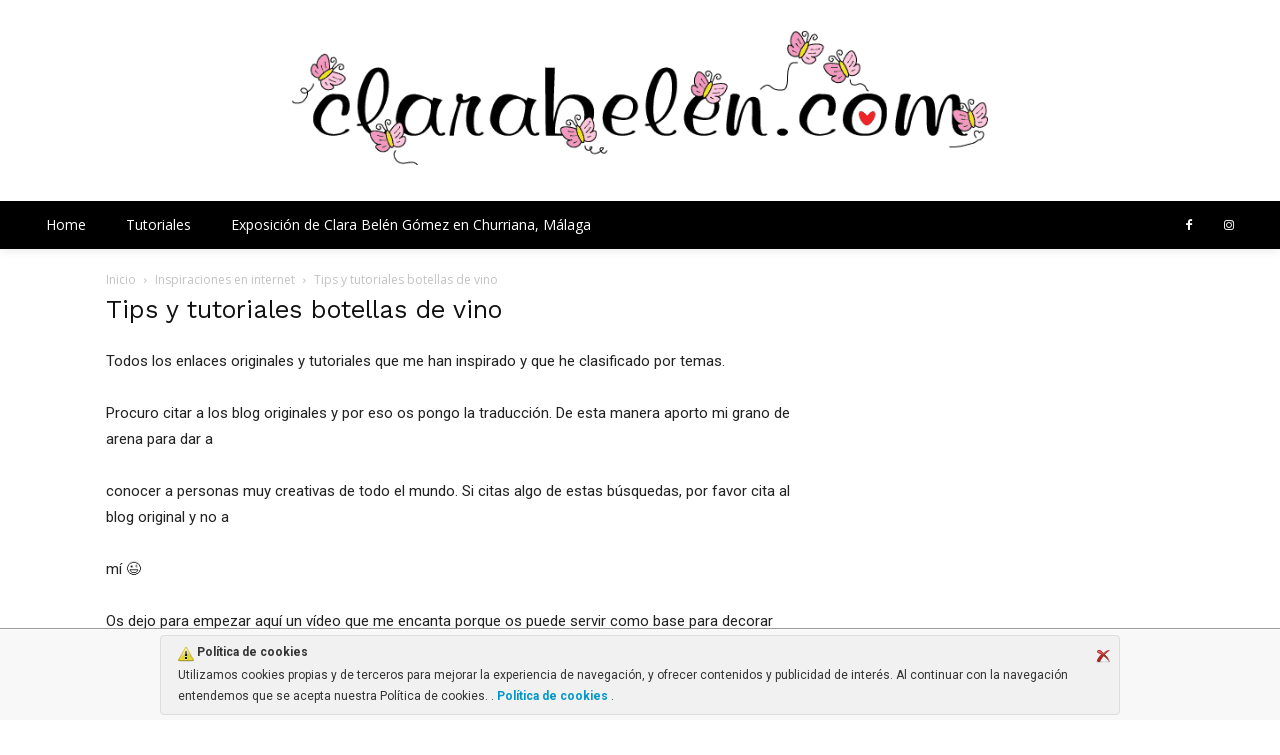

--- FILE ---
content_type: text/html; charset=UTF-8
request_url: https://clarabelen.com/tutoriales/tips-y-tutoriales-botellas-de-vino/
body_size: 33948
content:
<!doctype html >
<!--[if IE 8]>    <html class="ie8" lang="en"> <![endif]-->
<!--[if IE 9]>    <html class="ie9" lang="en"> <![endif]-->
<!--[if gt IE 8]><!--> <html lang="es"> <!--<![endif]-->
<head><style>img.lazy{min-height:1px}</style><link href="https://clarabelen.com/wp-content/plugins/w3-total-cache/pub/js/lazyload.min.js" as="script">
    <title>Tips y tutoriales botellas de vino - Inspiraciones: manualidades y reciclaje</title>
    <meta charset="UTF-8" />
    <meta name="viewport" content="width=device-width, initial-scale=1.0">
    <link rel="pingback" href="https://clarabelen.com/xmlrpc.php" />
    <meta name='robots' content='index, follow, max-image-preview:large, max-snippet:-1, max-video-preview:-1' />
	<style>img:is([sizes="auto" i], [sizes^="auto," i]) { contain-intrinsic-size: 3000px 1500px }</style>
	
	<!-- This site is optimized with the Yoast SEO plugin v26.2 - https://yoast.com/wordpress/plugins/seo/ -->
	<link rel="canonical" href="https://clarabelen.com/tutoriales/tips-y-tutoriales-botellas-de-vino/" />
	<meta property="og:locale" content="es_ES" />
	<meta property="og:type" content="article" />
	<meta property="og:title" content="Tips y tutoriales botellas de vino - Inspiraciones: manualidades y reciclaje" />
	<meta property="og:description" content="Todos los enlaces originales y tutoriales que me han inspirado y que he clasificado por temas. Procuro citar a los blog originales y por eso os pongo la traducción. De esta manera aporto mi grano de arena para dar a conocer a personas muy creativas de todo el mundo. Si citas algo de estas búsquedas, [&hellip;]" />
	<meta property="og:url" content="https://clarabelen.com/tutoriales/tips-y-tutoriales-botellas-de-vino/" />
	<meta property="og:site_name" content="Inspiraciones: manualidades y reciclaje" />
	<meta property="article:publisher" content="https://www.facebook.com/inspirateconclara/" />
	<meta property="article:modified_time" content="2015-12-27T16:19:16+00:00" />
	<script type="application/ld+json" class="yoast-schema-graph">{"@context":"https://schema.org","@graph":[{"@type":"WebPage","@id":"https://clarabelen.com/tutoriales/tips-y-tutoriales-botellas-de-vino/","url":"https://clarabelen.com/tutoriales/tips-y-tutoriales-botellas-de-vino/","name":"Tips y tutoriales botellas de vino - Inspiraciones: manualidades y reciclaje","isPartOf":{"@id":"https://clarabelen.com/#website"},"datePublished":"2012-04-27T23:15:43+00:00","dateModified":"2015-12-27T16:19:16+00:00","breadcrumb":{"@id":"https://clarabelen.com/tutoriales/tips-y-tutoriales-botellas-de-vino/#breadcrumb"},"inLanguage":"es","potentialAction":[{"@type":"ReadAction","target":["https://clarabelen.com/tutoriales/tips-y-tutoriales-botellas-de-vino/"]}]},{"@type":"BreadcrumbList","@id":"https://clarabelen.com/tutoriales/tips-y-tutoriales-botellas-de-vino/#breadcrumb","itemListElement":[{"@type":"ListItem","position":1,"name":"Inspiraciones en internet","item":"https://clarabelen.com/tutoriales/"},{"@type":"ListItem","position":2,"name":"Tips y tutoriales botellas de vino"}]},{"@type":"WebSite","@id":"https://clarabelen.com/#website","url":"https://clarabelen.com/","name":"Inspiraciones: manualidades y reciclaje","description":"ideas de manualidades sencillas, baratas e inspiradoras reciclando materiales para mayores y niños","publisher":{"@id":"https://clarabelen.com/#organization"},"potentialAction":[{"@type":"SearchAction","target":{"@type":"EntryPoint","urlTemplate":"https://clarabelen.com/?s={search_term_string}"},"query-input":{"@type":"PropertyValueSpecification","valueRequired":true,"valueName":"search_term_string"}}],"inLanguage":"es"},{"@type":"Organization","@id":"https://clarabelen.com/#organization","name":"Inspiraciones: manualidades y reciclaje","url":"https://clarabelen.com/","logo":{"@type":"ImageObject","inLanguage":"es","@id":"https://clarabelen.com/#/schema/logo/image/","url":"https://clarabelen.com/wp-content/uploads/2024/05/logo-clarabelen.com_-min.png","contentUrl":"https://clarabelen.com/wp-content/uploads/2024/05/logo-clarabelen.com_-min.png","width":786,"height":153,"caption":"Inspiraciones: manualidades y reciclaje"},"image":{"@id":"https://clarabelen.com/#/schema/logo/image/"},"sameAs":["https://www.facebook.com/inspirateconclara/"]}]}</script>
	<!-- / Yoast SEO plugin. -->


<link rel='dns-prefetch' href='//fonts.googleapis.com' />
<link rel="alternate" type="application/rss+xml" title="Inspiraciones: manualidades y reciclaje &raquo; Feed" href="https://clarabelen.com/feed/" />
<link rel="alternate" type="application/rss+xml" title="Inspiraciones: manualidades y reciclaje &raquo; Feed de los comentarios" href="https://clarabelen.com/comments/feed/" />
<script type="text/javascript">
/* <![CDATA[ */
window._wpemojiSettings = {"baseUrl":"https:\/\/s.w.org\/images\/core\/emoji\/16.0.1\/72x72\/","ext":".png","svgUrl":"https:\/\/s.w.org\/images\/core\/emoji\/16.0.1\/svg\/","svgExt":".svg","source":{"concatemoji":"https:\/\/clarabelen.com\/wp-includes\/js\/wp-emoji-release.min.js?ver=6.8.3"}};
/*! This file is auto-generated */
!function(s,n){var o,i,e;function c(e){try{var t={supportTests:e,timestamp:(new Date).valueOf()};sessionStorage.setItem(o,JSON.stringify(t))}catch(e){}}function p(e,t,n){e.clearRect(0,0,e.canvas.width,e.canvas.height),e.fillText(t,0,0);var t=new Uint32Array(e.getImageData(0,0,e.canvas.width,e.canvas.height).data),a=(e.clearRect(0,0,e.canvas.width,e.canvas.height),e.fillText(n,0,0),new Uint32Array(e.getImageData(0,0,e.canvas.width,e.canvas.height).data));return t.every(function(e,t){return e===a[t]})}function u(e,t){e.clearRect(0,0,e.canvas.width,e.canvas.height),e.fillText(t,0,0);for(var n=e.getImageData(16,16,1,1),a=0;a<n.data.length;a++)if(0!==n.data[a])return!1;return!0}function f(e,t,n,a){switch(t){case"flag":return n(e,"\ud83c\udff3\ufe0f\u200d\u26a7\ufe0f","\ud83c\udff3\ufe0f\u200b\u26a7\ufe0f")?!1:!n(e,"\ud83c\udde8\ud83c\uddf6","\ud83c\udde8\u200b\ud83c\uddf6")&&!n(e,"\ud83c\udff4\udb40\udc67\udb40\udc62\udb40\udc65\udb40\udc6e\udb40\udc67\udb40\udc7f","\ud83c\udff4\u200b\udb40\udc67\u200b\udb40\udc62\u200b\udb40\udc65\u200b\udb40\udc6e\u200b\udb40\udc67\u200b\udb40\udc7f");case"emoji":return!a(e,"\ud83e\udedf")}return!1}function g(e,t,n,a){var r="undefined"!=typeof WorkerGlobalScope&&self instanceof WorkerGlobalScope?new OffscreenCanvas(300,150):s.createElement("canvas"),o=r.getContext("2d",{willReadFrequently:!0}),i=(o.textBaseline="top",o.font="600 32px Arial",{});return e.forEach(function(e){i[e]=t(o,e,n,a)}),i}function t(e){var t=s.createElement("script");t.src=e,t.defer=!0,s.head.appendChild(t)}"undefined"!=typeof Promise&&(o="wpEmojiSettingsSupports",i=["flag","emoji"],n.supports={everything:!0,everythingExceptFlag:!0},e=new Promise(function(e){s.addEventListener("DOMContentLoaded",e,{once:!0})}),new Promise(function(t){var n=function(){try{var e=JSON.parse(sessionStorage.getItem(o));if("object"==typeof e&&"number"==typeof e.timestamp&&(new Date).valueOf()<e.timestamp+604800&&"object"==typeof e.supportTests)return e.supportTests}catch(e){}return null}();if(!n){if("undefined"!=typeof Worker&&"undefined"!=typeof OffscreenCanvas&&"undefined"!=typeof URL&&URL.createObjectURL&&"undefined"!=typeof Blob)try{var e="postMessage("+g.toString()+"("+[JSON.stringify(i),f.toString(),p.toString(),u.toString()].join(",")+"));",a=new Blob([e],{type:"text/javascript"}),r=new Worker(URL.createObjectURL(a),{name:"wpTestEmojiSupports"});return void(r.onmessage=function(e){c(n=e.data),r.terminate(),t(n)})}catch(e){}c(n=g(i,f,p,u))}t(n)}).then(function(e){for(var t in e)n.supports[t]=e[t],n.supports.everything=n.supports.everything&&n.supports[t],"flag"!==t&&(n.supports.everythingExceptFlag=n.supports.everythingExceptFlag&&n.supports[t]);n.supports.everythingExceptFlag=n.supports.everythingExceptFlag&&!n.supports.flag,n.DOMReady=!1,n.readyCallback=function(){n.DOMReady=!0}}).then(function(){return e}).then(function(){var e;n.supports.everything||(n.readyCallback(),(e=n.source||{}).concatemoji?t(e.concatemoji):e.wpemoji&&e.twemoji&&(t(e.twemoji),t(e.wpemoji)))}))}((window,document),window._wpemojiSettings);
/* ]]> */
</script>
<style id='wp-emoji-styles-inline-css' type='text/css'>

	img.wp-smiley, img.emoji {
		display: inline !important;
		border: none !important;
		box-shadow: none !important;
		height: 1em !important;
		width: 1em !important;
		margin: 0 0.07em !important;
		vertical-align: -0.1em !important;
		background: none !important;
		padding: 0 !important;
	}
</style>
<link rel='stylesheet' id='wp-block-library-css' href='https://clarabelen.com/wp-includes/css/dist/block-library/style.min.css?ver=6.8.3' type='text/css' media='all' />
<style id='classic-theme-styles-inline-css' type='text/css'>
/*! This file is auto-generated */
.wp-block-button__link{color:#fff;background-color:#32373c;border-radius:9999px;box-shadow:none;text-decoration:none;padding:calc(.667em + 2px) calc(1.333em + 2px);font-size:1.125em}.wp-block-file__button{background:#32373c;color:#fff;text-decoration:none}
</style>
<style id='global-styles-inline-css' type='text/css'>
:root{--wp--preset--aspect-ratio--square: 1;--wp--preset--aspect-ratio--4-3: 4/3;--wp--preset--aspect-ratio--3-4: 3/4;--wp--preset--aspect-ratio--3-2: 3/2;--wp--preset--aspect-ratio--2-3: 2/3;--wp--preset--aspect-ratio--16-9: 16/9;--wp--preset--aspect-ratio--9-16: 9/16;--wp--preset--color--black: #000000;--wp--preset--color--cyan-bluish-gray: #abb8c3;--wp--preset--color--white: #ffffff;--wp--preset--color--pale-pink: #f78da7;--wp--preset--color--vivid-red: #cf2e2e;--wp--preset--color--luminous-vivid-orange: #ff6900;--wp--preset--color--luminous-vivid-amber: #fcb900;--wp--preset--color--light-green-cyan: #7bdcb5;--wp--preset--color--vivid-green-cyan: #00d084;--wp--preset--color--pale-cyan-blue: #8ed1fc;--wp--preset--color--vivid-cyan-blue: #0693e3;--wp--preset--color--vivid-purple: #9b51e0;--wp--preset--gradient--vivid-cyan-blue-to-vivid-purple: linear-gradient(135deg,rgba(6,147,227,1) 0%,rgb(155,81,224) 100%);--wp--preset--gradient--light-green-cyan-to-vivid-green-cyan: linear-gradient(135deg,rgb(122,220,180) 0%,rgb(0,208,130) 100%);--wp--preset--gradient--luminous-vivid-amber-to-luminous-vivid-orange: linear-gradient(135deg,rgba(252,185,0,1) 0%,rgba(255,105,0,1) 100%);--wp--preset--gradient--luminous-vivid-orange-to-vivid-red: linear-gradient(135deg,rgba(255,105,0,1) 0%,rgb(207,46,46) 100%);--wp--preset--gradient--very-light-gray-to-cyan-bluish-gray: linear-gradient(135deg,rgb(238,238,238) 0%,rgb(169,184,195) 100%);--wp--preset--gradient--cool-to-warm-spectrum: linear-gradient(135deg,rgb(74,234,220) 0%,rgb(151,120,209) 20%,rgb(207,42,186) 40%,rgb(238,44,130) 60%,rgb(251,105,98) 80%,rgb(254,248,76) 100%);--wp--preset--gradient--blush-light-purple: linear-gradient(135deg,rgb(255,206,236) 0%,rgb(152,150,240) 100%);--wp--preset--gradient--blush-bordeaux: linear-gradient(135deg,rgb(254,205,165) 0%,rgb(254,45,45) 50%,rgb(107,0,62) 100%);--wp--preset--gradient--luminous-dusk: linear-gradient(135deg,rgb(255,203,112) 0%,rgb(199,81,192) 50%,rgb(65,88,208) 100%);--wp--preset--gradient--pale-ocean: linear-gradient(135deg,rgb(255,245,203) 0%,rgb(182,227,212) 50%,rgb(51,167,181) 100%);--wp--preset--gradient--electric-grass: linear-gradient(135deg,rgb(202,248,128) 0%,rgb(113,206,126) 100%);--wp--preset--gradient--midnight: linear-gradient(135deg,rgb(2,3,129) 0%,rgb(40,116,252) 100%);--wp--preset--font-size--small: 11px;--wp--preset--font-size--medium: 20px;--wp--preset--font-size--large: 32px;--wp--preset--font-size--x-large: 42px;--wp--preset--font-size--regular: 15px;--wp--preset--font-size--larger: 50px;--wp--preset--spacing--20: 0.44rem;--wp--preset--spacing--30: 0.67rem;--wp--preset--spacing--40: 1rem;--wp--preset--spacing--50: 1.5rem;--wp--preset--spacing--60: 2.25rem;--wp--preset--spacing--70: 3.38rem;--wp--preset--spacing--80: 5.06rem;--wp--preset--shadow--natural: 6px 6px 9px rgba(0, 0, 0, 0.2);--wp--preset--shadow--deep: 12px 12px 50px rgba(0, 0, 0, 0.4);--wp--preset--shadow--sharp: 6px 6px 0px rgba(0, 0, 0, 0.2);--wp--preset--shadow--outlined: 6px 6px 0px -3px rgba(255, 255, 255, 1), 6px 6px rgba(0, 0, 0, 1);--wp--preset--shadow--crisp: 6px 6px 0px rgba(0, 0, 0, 1);}:where(.is-layout-flex){gap: 0.5em;}:where(.is-layout-grid){gap: 0.5em;}body .is-layout-flex{display: flex;}.is-layout-flex{flex-wrap: wrap;align-items: center;}.is-layout-flex > :is(*, div){margin: 0;}body .is-layout-grid{display: grid;}.is-layout-grid > :is(*, div){margin: 0;}:where(.wp-block-columns.is-layout-flex){gap: 2em;}:where(.wp-block-columns.is-layout-grid){gap: 2em;}:where(.wp-block-post-template.is-layout-flex){gap: 1.25em;}:where(.wp-block-post-template.is-layout-grid){gap: 1.25em;}.has-black-color{color: var(--wp--preset--color--black) !important;}.has-cyan-bluish-gray-color{color: var(--wp--preset--color--cyan-bluish-gray) !important;}.has-white-color{color: var(--wp--preset--color--white) !important;}.has-pale-pink-color{color: var(--wp--preset--color--pale-pink) !important;}.has-vivid-red-color{color: var(--wp--preset--color--vivid-red) !important;}.has-luminous-vivid-orange-color{color: var(--wp--preset--color--luminous-vivid-orange) !important;}.has-luminous-vivid-amber-color{color: var(--wp--preset--color--luminous-vivid-amber) !important;}.has-light-green-cyan-color{color: var(--wp--preset--color--light-green-cyan) !important;}.has-vivid-green-cyan-color{color: var(--wp--preset--color--vivid-green-cyan) !important;}.has-pale-cyan-blue-color{color: var(--wp--preset--color--pale-cyan-blue) !important;}.has-vivid-cyan-blue-color{color: var(--wp--preset--color--vivid-cyan-blue) !important;}.has-vivid-purple-color{color: var(--wp--preset--color--vivid-purple) !important;}.has-black-background-color{background-color: var(--wp--preset--color--black) !important;}.has-cyan-bluish-gray-background-color{background-color: var(--wp--preset--color--cyan-bluish-gray) !important;}.has-white-background-color{background-color: var(--wp--preset--color--white) !important;}.has-pale-pink-background-color{background-color: var(--wp--preset--color--pale-pink) !important;}.has-vivid-red-background-color{background-color: var(--wp--preset--color--vivid-red) !important;}.has-luminous-vivid-orange-background-color{background-color: var(--wp--preset--color--luminous-vivid-orange) !important;}.has-luminous-vivid-amber-background-color{background-color: var(--wp--preset--color--luminous-vivid-amber) !important;}.has-light-green-cyan-background-color{background-color: var(--wp--preset--color--light-green-cyan) !important;}.has-vivid-green-cyan-background-color{background-color: var(--wp--preset--color--vivid-green-cyan) !important;}.has-pale-cyan-blue-background-color{background-color: var(--wp--preset--color--pale-cyan-blue) !important;}.has-vivid-cyan-blue-background-color{background-color: var(--wp--preset--color--vivid-cyan-blue) !important;}.has-vivid-purple-background-color{background-color: var(--wp--preset--color--vivid-purple) !important;}.has-black-border-color{border-color: var(--wp--preset--color--black) !important;}.has-cyan-bluish-gray-border-color{border-color: var(--wp--preset--color--cyan-bluish-gray) !important;}.has-white-border-color{border-color: var(--wp--preset--color--white) !important;}.has-pale-pink-border-color{border-color: var(--wp--preset--color--pale-pink) !important;}.has-vivid-red-border-color{border-color: var(--wp--preset--color--vivid-red) !important;}.has-luminous-vivid-orange-border-color{border-color: var(--wp--preset--color--luminous-vivid-orange) !important;}.has-luminous-vivid-amber-border-color{border-color: var(--wp--preset--color--luminous-vivid-amber) !important;}.has-light-green-cyan-border-color{border-color: var(--wp--preset--color--light-green-cyan) !important;}.has-vivid-green-cyan-border-color{border-color: var(--wp--preset--color--vivid-green-cyan) !important;}.has-pale-cyan-blue-border-color{border-color: var(--wp--preset--color--pale-cyan-blue) !important;}.has-vivid-cyan-blue-border-color{border-color: var(--wp--preset--color--vivid-cyan-blue) !important;}.has-vivid-purple-border-color{border-color: var(--wp--preset--color--vivid-purple) !important;}.has-vivid-cyan-blue-to-vivid-purple-gradient-background{background: var(--wp--preset--gradient--vivid-cyan-blue-to-vivid-purple) !important;}.has-light-green-cyan-to-vivid-green-cyan-gradient-background{background: var(--wp--preset--gradient--light-green-cyan-to-vivid-green-cyan) !important;}.has-luminous-vivid-amber-to-luminous-vivid-orange-gradient-background{background: var(--wp--preset--gradient--luminous-vivid-amber-to-luminous-vivid-orange) !important;}.has-luminous-vivid-orange-to-vivid-red-gradient-background{background: var(--wp--preset--gradient--luminous-vivid-orange-to-vivid-red) !important;}.has-very-light-gray-to-cyan-bluish-gray-gradient-background{background: var(--wp--preset--gradient--very-light-gray-to-cyan-bluish-gray) !important;}.has-cool-to-warm-spectrum-gradient-background{background: var(--wp--preset--gradient--cool-to-warm-spectrum) !important;}.has-blush-light-purple-gradient-background{background: var(--wp--preset--gradient--blush-light-purple) !important;}.has-blush-bordeaux-gradient-background{background: var(--wp--preset--gradient--blush-bordeaux) !important;}.has-luminous-dusk-gradient-background{background: var(--wp--preset--gradient--luminous-dusk) !important;}.has-pale-ocean-gradient-background{background: var(--wp--preset--gradient--pale-ocean) !important;}.has-electric-grass-gradient-background{background: var(--wp--preset--gradient--electric-grass) !important;}.has-midnight-gradient-background{background: var(--wp--preset--gradient--midnight) !important;}.has-small-font-size{font-size: var(--wp--preset--font-size--small) !important;}.has-medium-font-size{font-size: var(--wp--preset--font-size--medium) !important;}.has-large-font-size{font-size: var(--wp--preset--font-size--large) !important;}.has-x-large-font-size{font-size: var(--wp--preset--font-size--x-large) !important;}
:where(.wp-block-post-template.is-layout-flex){gap: 1.25em;}:where(.wp-block-post-template.is-layout-grid){gap: 1.25em;}
:where(.wp-block-columns.is-layout-flex){gap: 2em;}:where(.wp-block-columns.is-layout-grid){gap: 2em;}
:root :where(.wp-block-pullquote){font-size: 1.5em;line-height: 1.6;}
</style>
<link rel='stylesheet' id='ley-cookie-css' href='https://clarabelen.com/wp-content/plugins/spain-cookie-law/assets/css/ley-cookie.css?ver=6.8.3' type='text/css' media='all' />
<link rel='stylesheet' id='td-plugin-multi-purpose-css' href='https://clarabelen.com/wp-content/plugins/td-composer/td-multi-purpose/style.css?ver=7cd248d7ca13c255207c3f8b916c3f00' type='text/css' media='all' />
<link rel='stylesheet' id='google-fonts-style-css' href='https://fonts.googleapis.com/css?family=Work+Sans%3A400%2C600%7COpen+Sans%3A400%2C600%2C700%7CKanit%3A400%2C600%7CRoboto%3A400%2C600%2C700%7COpen+Sans%3A400%2C600%7CKanit%3A400%7CHanken+Grotesk%3A400&#038;display=swap&#038;ver=12.7.3' type='text/css' media='all' />
<link rel='stylesheet' id='td-theme-css' href='https://clarabelen.com/wp-content/themes/Newspaper/style.css?ver=12.7.3' type='text/css' media='all' />
<style id='td-theme-inline-css' type='text/css'>@media (max-width:767px){.td-header-desktop-wrap{display:none}}@media (min-width:767px){.td-header-mobile-wrap{display:none}}</style>
<link rel='stylesheet' id='td-legacy-framework-front-style-css' href='https://clarabelen.com/wp-content/plugins/td-composer/legacy/Newspaper/assets/css/td_legacy_main.css?ver=7cd248d7ca13c255207c3f8b916c3f00' type='text/css' media='all' />
<link rel='stylesheet' id='td-standard-pack-framework-front-style-css' href='https://clarabelen.com/wp-content/plugins/td-standard-pack/Newspaper/assets/css/td_standard_pack_main.css?ver=c12e6da63ed2f212e87e44e5e9b9a302' type='text/css' media='all' />
<link rel='stylesheet' id='td-theme-demo-style-css' href='https://clarabelen.com/wp-content/plugins/td-composer/legacy/Newspaper/includes/demos/lifestyle/demo_style.css?ver=12.7.3' type='text/css' media='all' />
<link rel='stylesheet' id='tdb_style_cloud_templates_front-css' href='https://clarabelen.com/wp-content/plugins/td-cloud-library/assets/css/tdb_main.css?ver=6127d3b6131f900b2e62bb855b13dc3b' type='text/css' media='all' />
<script type="text/javascript" src="https://clarabelen.com/wp-includes/js/jquery/jquery.min.js?ver=3.7.1" id="jquery-core-js"></script>
<script type="text/javascript" src="https://clarabelen.com/wp-includes/js/jquery/jquery-migrate.min.js?ver=3.4.1" id="jquery-migrate-js"></script>
<script type="text/javascript" src="https://clarabelen.com/wp-content/plugins/spain-cookie-law/assets/js/cookie-check.js?ver=1.2.1" id="cookie-check-js"></script>
<script type="text/javascript" src="https://clarabelen.com/wp-content/plugins/spain-cookie-law/assets/js/jquery-cookie/jquery.cookie.js?ver=1.0.0" id="jquery.cookie-js"></script>
<link rel="https://api.w.org/" href="https://clarabelen.com/wp-json/" /><link rel="alternate" title="JSON" type="application/json" href="https://clarabelen.com/wp-json/wp/v2/pages/2163" /><link rel="EditURI" type="application/rsd+xml" title="RSD" href="https://clarabelen.com/xmlrpc.php?rsd" />
<meta name="generator" content="WordPress 6.8.3" />
<link rel='shortlink' href='https://clarabelen.com/?p=2163' />
<link rel="alternate" title="oEmbed (JSON)" type="application/json+oembed" href="https://clarabelen.com/wp-json/oembed/1.0/embed?url=https%3A%2F%2Fclarabelen.com%2Ftutoriales%2Ftips-y-tutoriales-botellas-de-vino%2F" />
<link rel="alternate" title="oEmbed (XML)" type="text/xml+oembed" href="https://clarabelen.com/wp-json/oembed/1.0/embed?url=https%3A%2F%2Fclarabelen.com%2Ftutoriales%2Ftips-y-tutoriales-botellas-de-vino%2F&#038;format=xml" />
    <script>
        window.tdb_global_vars = {"wpRestUrl":"https:\/\/clarabelen.com\/wp-json\/","permalinkStructure":"\/%post_id%\/%postname%\/"};
        window.tdb_p_autoload_vars = {"isAjax":false,"isAdminBarShowing":false,"autoloadStatus":"off","origPostEditUrl":null};
    </script>
    
    <style id="tdb-global-colors">:root{--wm-black:#000000;--wm-white:#FFFFFF;--wm-primary:#ff5f45;--wm-primary-dark:#ea3c1f;--wm-primary-bright:#ffb3a6;--wm-light-grey:#f2f2f2;--wm-med-grey:#e9e9e9;--wm-excerpt-grey:#9A9A9A}</style>

    
	            <style id="tdb-global-fonts">
                
:root{--kanit:Kanit;--sans-serif:Hanken Grotesk;}
            </style>
            
<!-- JS generated by theme -->

<script type="text/javascript" id="td-generated-header-js">
    
    

	    var tdBlocksArray = []; //here we store all the items for the current page

	    // td_block class - each ajax block uses a object of this class for requests
	    function tdBlock() {
		    this.id = '';
		    this.block_type = 1; //block type id (1-234 etc)
		    this.atts = '';
		    this.td_column_number = '';
		    this.td_current_page = 1; //
		    this.post_count = 0; //from wp
		    this.found_posts = 0; //from wp
		    this.max_num_pages = 0; //from wp
		    this.td_filter_value = ''; //current live filter value
		    this.is_ajax_running = false;
		    this.td_user_action = ''; // load more or infinite loader (used by the animation)
		    this.header_color = '';
		    this.ajax_pagination_infinite_stop = ''; //show load more at page x
	    }

        // td_js_generator - mini detector
        ( function () {
            var htmlTag = document.getElementsByTagName("html")[0];

	        if ( navigator.userAgent.indexOf("MSIE 10.0") > -1 ) {
                htmlTag.className += ' ie10';
            }

            if ( !!navigator.userAgent.match(/Trident.*rv\:11\./) ) {
                htmlTag.className += ' ie11';
            }

	        if ( navigator.userAgent.indexOf("Edge") > -1 ) {
                htmlTag.className += ' ieEdge';
            }

            if ( /(iPad|iPhone|iPod)/g.test(navigator.userAgent) ) {
                htmlTag.className += ' td-md-is-ios';
            }

            var user_agent = navigator.userAgent.toLowerCase();
            if ( user_agent.indexOf("android") > -1 ) {
                htmlTag.className += ' td-md-is-android';
            }

            if ( -1 !== navigator.userAgent.indexOf('Mac OS X')  ) {
                htmlTag.className += ' td-md-is-os-x';
            }

            if ( /chrom(e|ium)/.test(navigator.userAgent.toLowerCase()) ) {
               htmlTag.className += ' td-md-is-chrome';
            }

            if ( -1 !== navigator.userAgent.indexOf('Firefox') ) {
                htmlTag.className += ' td-md-is-firefox';
            }

            if ( -1 !== navigator.userAgent.indexOf('Safari') && -1 === navigator.userAgent.indexOf('Chrome') ) {
                htmlTag.className += ' td-md-is-safari';
            }

            if( -1 !== navigator.userAgent.indexOf('IEMobile') ){
                htmlTag.className += ' td-md-is-iemobile';
            }

        })();

        var tdLocalCache = {};

        ( function () {
            "use strict";

            tdLocalCache = {
                data: {},
                remove: function (resource_id) {
                    delete tdLocalCache.data[resource_id];
                },
                exist: function (resource_id) {
                    return tdLocalCache.data.hasOwnProperty(resource_id) && tdLocalCache.data[resource_id] !== null;
                },
                get: function (resource_id) {
                    return tdLocalCache.data[resource_id];
                },
                set: function (resource_id, cachedData) {
                    tdLocalCache.remove(resource_id);
                    tdLocalCache.data[resource_id] = cachedData;
                }
            };
        })();

    
    
var td_viewport_interval_list=[{"limitBottom":767,"sidebarWidth":228},{"limitBottom":1018,"sidebarWidth":300},{"limitBottom":1140,"sidebarWidth":324}];
var td_animation_stack_effect="type0";
var tds_animation_stack=true;
var td_animation_stack_specific_selectors=".entry-thumb, img, .td-lazy-img";
var td_animation_stack_general_selectors=".td-animation-stack img, .td-animation-stack .entry-thumb, .post img, .td-animation-stack .td-lazy-img";
var tdc_is_installed="yes";
var tdc_domain_active=false;
var td_ajax_url="https:\/\/clarabelen.com\/wp-admin\/admin-ajax.php?td_theme_name=Newspaper&v=12.7.3";
var td_get_template_directory_uri="https:\/\/clarabelen.com\/wp-content\/plugins\/td-composer\/legacy\/common";
var tds_snap_menu="smart_snap_always";
var tds_logo_on_sticky="";
var tds_header_style="";
var td_please_wait="Por favor espera...";
var td_email_user_pass_incorrect="Usuario o contrase\u00f1a incorrecta!";
var td_email_user_incorrect="Correo electr\u00f3nico o nombre de usuario incorrecto!";
var td_email_incorrect="Email incorrecto!";
var td_user_incorrect="Username incorrect!";
var td_email_user_empty="Email or username empty!";
var td_pass_empty="Pass empty!";
var td_pass_pattern_incorrect="Invalid Pass Pattern!";
var td_retype_pass_incorrect="Retyped Pass incorrect!";
var tds_more_articles_on_post_enable="";
var tds_more_articles_on_post_time_to_wait="";
var tds_more_articles_on_post_pages_distance_from_top=0;
var tds_captcha="";
var tds_theme_color_site_wide="#38a6c1";
var tds_smart_sidebar="enabled";
var tdThemeName="Newspaper";
var tdThemeNameWl="Newspaper";
var td_magnific_popup_translation_tPrev="Anterior (tecla de flecha izquierda)";
var td_magnific_popup_translation_tNext="Siguiente (tecla de flecha derecha)";
var td_magnific_popup_translation_tCounter="%curr% de %total%";
var td_magnific_popup_translation_ajax_tError="El contenido de %url% no pudo cargarse.";
var td_magnific_popup_translation_image_tError="La imagen #%curr% no pudo cargarse.";
var tdBlockNonce="cb91a3684a";
var tdMobileMenu="enabled";
var tdMobileSearch="enabled";
var tdDateNamesI18n={"month_names":["enero","febrero","marzo","abril","mayo","junio","julio","agosto","septiembre","octubre","noviembre","diciembre"],"month_names_short":["Ene","Feb","Mar","Abr","May","Jun","Jul","Ago","Sep","Oct","Nov","Dic"],"day_names":["domingo","lunes","martes","mi\u00e9rcoles","jueves","viernes","s\u00e1bado"],"day_names_short":["Dom","Lun","Mar","Mi\u00e9","Jue","Vie","S\u00e1b"]};
var td_w3_object_cache_enabled_for_wp_admin=false;
var tdb_modal_confirm="Ahorrar";
var tdb_modal_cancel="Cancelar";
var tdb_modal_confirm_alt="S\u00ed";
var tdb_modal_cancel_alt="No";
var td_deploy_mode="deploy";
var td_ad_background_click_link="";
var td_ad_background_click_target="";
</script>


<!-- Header style compiled by theme -->

<style>ul.sf-menu>.menu-item>a{font-family:"Work Sans";font-size:13px;font-weight:500}.sf-menu ul .menu-item a{font-family:"Work Sans";font-size:12px;font-weight:normal}.td-page-title,.td-category-title-holder .td-page-title{font-family:"Work Sans";font-size:25px;font-weight:500}:root{--td_excl_label:'EXCLUSIVO';--td_theme_color:#38a6c1;--td_slider_text:rgba(56,166,193,0.7);--td_mobile_gradient_one_mob:rgba(0,0,0,0.8);--td_mobile_gradient_two_mob:rgba(0,0,0,0.7);--td_mobile_text_active_color:#38a6c1}.td-header-style-12 .td-header-menu-wrap-full,.td-header-style-12 .td-affix,.td-grid-style-1.td-hover-1 .td-big-grid-post:hover .td-post-category,.td-grid-style-5.td-hover-1 .td-big-grid-post:hover .td-post-category,.td_category_template_3 .td-current-sub-category,.td_category_template_8 .td-category-header .td-category a.td-current-sub-category,.td_category_template_4 .td-category-siblings .td-category a:hover,.td_block_big_grid_9.td-grid-style-1 .td-post-category,.td_block_big_grid_9.td-grid-style-5 .td-post-category,.td-grid-style-6.td-hover-1 .td-module-thumb:after,.tdm-menu-active-style5 .td-header-menu-wrap .sf-menu>.current-menu-item>a,.tdm-menu-active-style5 .td-header-menu-wrap .sf-menu>.current-menu-ancestor>a,.tdm-menu-active-style5 .td-header-menu-wrap .sf-menu>.current-category-ancestor>a,.tdm-menu-active-style5 .td-header-menu-wrap .sf-menu>li>a:hover,.tdm-menu-active-style5 .td-header-menu-wrap .sf-menu>.sfHover>a{background-color:#38a6c1}.td_mega_menu_sub_cats .cur-sub-cat,.td-mega-span h3 a:hover,.td_mod_mega_menu:hover .entry-title a,.header-search-wrap .result-msg a:hover,.td-header-top-menu .td-drop-down-search .td_module_wrap:hover .entry-title a,.td-header-top-menu .td-icon-search:hover,.td-header-wrap .result-msg a:hover,.top-header-menu li a:hover,.top-header-menu .current-menu-item>a,.top-header-menu .current-menu-ancestor>a,.top-header-menu .current-category-ancestor>a,.td-social-icon-wrap>a:hover,.td-header-sp-top-widget .td-social-icon-wrap a:hover,.td_mod_related_posts:hover h3>a,.td-post-template-11 .td-related-title .td-related-left:hover,.td-post-template-11 .td-related-title .td-related-right:hover,.td-post-template-11 .td-related-title .td-cur-simple-item,.td-post-template-11 .td_block_related_posts .td-next-prev-wrap a:hover,.td-category-header .td-pulldown-category-filter-link:hover,.td-category-siblings .td-subcat-dropdown a:hover,.td-category-siblings .td-subcat-dropdown a.td-current-sub-category,.footer-text-wrap .footer-email-wrap a,.footer-social-wrap a:hover,.td_module_17 .td-read-more a:hover,.td_module_18 .td-read-more a:hover,.td_module_19 .td-post-author-name a:hover,.td-pulldown-syle-2 .td-subcat-dropdown:hover .td-subcat-more span,.td-pulldown-syle-2 .td-subcat-dropdown:hover .td-subcat-more i,.td-pulldown-syle-3 .td-subcat-dropdown:hover .td-subcat-more span,.td-pulldown-syle-3 .td-subcat-dropdown:hover .td-subcat-more i,.tdm-menu-active-style3 .tdm-header.td-header-wrap .sf-menu>.current-category-ancestor>a,.tdm-menu-active-style3 .tdm-header.td-header-wrap .sf-menu>.current-menu-ancestor>a,.tdm-menu-active-style3 .tdm-header.td-header-wrap .sf-menu>.current-menu-item>a,.tdm-menu-active-style3 .tdm-header.td-header-wrap .sf-menu>.sfHover>a,.tdm-menu-active-style3 .tdm-header.td-header-wrap .sf-menu>li>a:hover{color:#38a6c1}.td-mega-menu-page .wpb_content_element ul li a:hover,.td-theme-wrap .td-aj-search-results .td_module_wrap:hover .entry-title a,.td-theme-wrap .header-search-wrap .result-msg a:hover{color:#38a6c1!important}.td_category_template_8 .td-category-header .td-category a.td-current-sub-category,.td_category_template_4 .td-category-siblings .td-category a:hover,.tdm-menu-active-style4 .tdm-header .sf-menu>.current-menu-item>a,.tdm-menu-active-style4 .tdm-header .sf-menu>.current-menu-ancestor>a,.tdm-menu-active-style4 .tdm-header .sf-menu>.current-category-ancestor>a,.tdm-menu-active-style4 .tdm-header .sf-menu>li>a:hover,.tdm-menu-active-style4 .tdm-header .sf-menu>.sfHover>a{border-color:#38a6c1}ul.sf-menu>.td-menu-item>a,.td-theme-wrap .td-header-menu-social{font-family:"Work Sans";font-size:13px;font-weight:500}.sf-menu ul .td-menu-item a{font-family:"Work Sans";font-size:12px;font-weight:normal}.td-footer-wrapper::before{background-size:cover}.td-footer-wrapper::before{background-position:center center}.td-footer-wrapper::before{opacity:0.1}.block-title>span,.block-title>a,.widgettitle,body .td-trending-now-title,.wpb_tabs li a,.vc_tta-container .vc_tta-color-grey.vc_tta-tabs-position-top.vc_tta-style-classic .vc_tta-tabs-container .vc_tta-tab>a,.td-theme-wrap .td-related-title a,.woocommerce div.product .woocommerce-tabs ul.tabs li a,.woocommerce .product .products h2:not(.woocommerce-loop-product__title),.td-theme-wrap .td-block-title{font-family:"Work Sans";font-size:15px;font-weight:600;text-transform:uppercase}.td_mod_mega_menu .item-details a{font-family:"Work Sans";font-weight:600}.td_mega_menu_sub_cats .block-mega-child-cats a{font-family:"Work Sans";font-size:12px;font-weight:normal;text-transform:uppercase}.td_module_wrap .td-module-title{font-family:"Work Sans"}.td_block_trending_now .entry-title,.td-theme-slider .td-module-title,.td-big-grid-post .entry-title{font-family:"Work Sans"}ul.sf-menu>.menu-item>a{font-family:"Work Sans";font-size:13px;font-weight:500}.sf-menu ul .menu-item a{font-family:"Work Sans";font-size:12px;font-weight:normal}.td-page-title,.td-category-title-holder .td-page-title{font-family:"Work Sans";font-size:25px;font-weight:500}:root{--td_excl_label:'EXCLUSIVO';--td_theme_color:#38a6c1;--td_slider_text:rgba(56,166,193,0.7);--td_mobile_gradient_one_mob:rgba(0,0,0,0.8);--td_mobile_gradient_two_mob:rgba(0,0,0,0.7);--td_mobile_text_active_color:#38a6c1}.td-header-style-12 .td-header-menu-wrap-full,.td-header-style-12 .td-affix,.td-grid-style-1.td-hover-1 .td-big-grid-post:hover .td-post-category,.td-grid-style-5.td-hover-1 .td-big-grid-post:hover .td-post-category,.td_category_template_3 .td-current-sub-category,.td_category_template_8 .td-category-header .td-category a.td-current-sub-category,.td_category_template_4 .td-category-siblings .td-category a:hover,.td_block_big_grid_9.td-grid-style-1 .td-post-category,.td_block_big_grid_9.td-grid-style-5 .td-post-category,.td-grid-style-6.td-hover-1 .td-module-thumb:after,.tdm-menu-active-style5 .td-header-menu-wrap .sf-menu>.current-menu-item>a,.tdm-menu-active-style5 .td-header-menu-wrap .sf-menu>.current-menu-ancestor>a,.tdm-menu-active-style5 .td-header-menu-wrap .sf-menu>.current-category-ancestor>a,.tdm-menu-active-style5 .td-header-menu-wrap .sf-menu>li>a:hover,.tdm-menu-active-style5 .td-header-menu-wrap .sf-menu>.sfHover>a{background-color:#38a6c1}.td_mega_menu_sub_cats .cur-sub-cat,.td-mega-span h3 a:hover,.td_mod_mega_menu:hover .entry-title a,.header-search-wrap .result-msg a:hover,.td-header-top-menu .td-drop-down-search .td_module_wrap:hover .entry-title a,.td-header-top-menu .td-icon-search:hover,.td-header-wrap .result-msg a:hover,.top-header-menu li a:hover,.top-header-menu .current-menu-item>a,.top-header-menu .current-menu-ancestor>a,.top-header-menu .current-category-ancestor>a,.td-social-icon-wrap>a:hover,.td-header-sp-top-widget .td-social-icon-wrap a:hover,.td_mod_related_posts:hover h3>a,.td-post-template-11 .td-related-title .td-related-left:hover,.td-post-template-11 .td-related-title .td-related-right:hover,.td-post-template-11 .td-related-title .td-cur-simple-item,.td-post-template-11 .td_block_related_posts .td-next-prev-wrap a:hover,.td-category-header .td-pulldown-category-filter-link:hover,.td-category-siblings .td-subcat-dropdown a:hover,.td-category-siblings .td-subcat-dropdown a.td-current-sub-category,.footer-text-wrap .footer-email-wrap a,.footer-social-wrap a:hover,.td_module_17 .td-read-more a:hover,.td_module_18 .td-read-more a:hover,.td_module_19 .td-post-author-name a:hover,.td-pulldown-syle-2 .td-subcat-dropdown:hover .td-subcat-more span,.td-pulldown-syle-2 .td-subcat-dropdown:hover .td-subcat-more i,.td-pulldown-syle-3 .td-subcat-dropdown:hover .td-subcat-more span,.td-pulldown-syle-3 .td-subcat-dropdown:hover .td-subcat-more i,.tdm-menu-active-style3 .tdm-header.td-header-wrap .sf-menu>.current-category-ancestor>a,.tdm-menu-active-style3 .tdm-header.td-header-wrap .sf-menu>.current-menu-ancestor>a,.tdm-menu-active-style3 .tdm-header.td-header-wrap .sf-menu>.current-menu-item>a,.tdm-menu-active-style3 .tdm-header.td-header-wrap .sf-menu>.sfHover>a,.tdm-menu-active-style3 .tdm-header.td-header-wrap .sf-menu>li>a:hover{color:#38a6c1}.td-mega-menu-page .wpb_content_element ul li a:hover,.td-theme-wrap .td-aj-search-results .td_module_wrap:hover .entry-title a,.td-theme-wrap .header-search-wrap .result-msg a:hover{color:#38a6c1!important}.td_category_template_8 .td-category-header .td-category a.td-current-sub-category,.td_category_template_4 .td-category-siblings .td-category a:hover,.tdm-menu-active-style4 .tdm-header .sf-menu>.current-menu-item>a,.tdm-menu-active-style4 .tdm-header .sf-menu>.current-menu-ancestor>a,.tdm-menu-active-style4 .tdm-header .sf-menu>.current-category-ancestor>a,.tdm-menu-active-style4 .tdm-header .sf-menu>li>a:hover,.tdm-menu-active-style4 .tdm-header .sf-menu>.sfHover>a{border-color:#38a6c1}ul.sf-menu>.td-menu-item>a,.td-theme-wrap .td-header-menu-social{font-family:"Work Sans";font-size:13px;font-weight:500}.sf-menu ul .td-menu-item a{font-family:"Work Sans";font-size:12px;font-weight:normal}.td-footer-wrapper::before{background-size:cover}.td-footer-wrapper::before{background-position:center center}.td-footer-wrapper::before{opacity:0.1}.block-title>span,.block-title>a,.widgettitle,body .td-trending-now-title,.wpb_tabs li a,.vc_tta-container .vc_tta-color-grey.vc_tta-tabs-position-top.vc_tta-style-classic .vc_tta-tabs-container .vc_tta-tab>a,.td-theme-wrap .td-related-title a,.woocommerce div.product .woocommerce-tabs ul.tabs li a,.woocommerce .product .products h2:not(.woocommerce-loop-product__title),.td-theme-wrap .td-block-title{font-family:"Work Sans";font-size:15px;font-weight:600;text-transform:uppercase}.td_mod_mega_menu .item-details a{font-family:"Work Sans";font-weight:600}.td_mega_menu_sub_cats .block-mega-child-cats a{font-family:"Work Sans";font-size:12px;font-weight:normal;text-transform:uppercase}.td_module_wrap .td-module-title{font-family:"Work Sans"}.td_block_trending_now .entry-title,.td-theme-slider .td-module-title,.td-big-grid-post .entry-title{font-family:"Work Sans"}.td-lifestyle .td-header-style-1 .sf-menu>li>a:hover,.td-lifestyle .td-header-style-1 .sf-menu>.sfHover>a,.td-lifestyle .td-header-style-1 .sf-menu>.current-menu-item>a,.td-lifestyle .td-header-style-1 .sf-menu>.current-menu-ancestor>a,.td-lifestyle .td-header-style-1 .sf-menu>.current-category-ancestor>a,.td-lifestyle .td-social-style3 .td_social_type .td_social_button a:hover{color:#38a6c1}.td-lifestyle .td_block_template_8 .td-block-title:after,.td-lifestyle .td-module-comments a,.td-lifestyle.td_category_template_7 .td-category-header .td-page-title:after,.td-lifestyle .td-social-style3 .td_social_type:hover .td-sp{background-color:#38a6c1}.td-lifestyle .td-module-comments a:after{border-color:#38a6c1 transparent transparent transparent}</style>

<!-- Google tag (gtag.js) -->
<script async src="https://www.googletagmanager.com/gtag/js?id=G-BFLPZNYLK6"></script>
<script>
  window.dataLayer = window.dataLayer || [];
  function gtag(){dataLayer.push(arguments);}
  gtag('js', new Date());

  gtag('config', 'G-BFLPZNYLK6');
</script>



<script type="application/ld+json">
    {
        "@context": "https://schema.org",
        "@type": "BreadcrumbList",
        "itemListElement": [
            {
                "@type": "ListItem",
                "position": 1,
                "item": {
                    "@type": "WebSite",
                    "@id": "https://clarabelen.com/",
                    "name": "Inicio"
                }
            },
            {
                "@type": "ListItem",
                "position": 2,
                    "item": {
                    "@type": "WebPage",
                    "@id": "https://clarabelen.com/tutoriales/",
                    "name": "Inspiraciones en internet"
                }
            }
            ,{
                "@type": "ListItem",
                "position": 3,
                    "item": {
                    "@type": "WebPage",
                    "@id": "https://clarabelen.com/tutoriales/tips-y-tutoriales-botellas-de-vino/",
                    "name": "Tips y tutoriales botellas de vino"                                
                }
            }    
        ]
    }
</script>
<link rel="icon" href="https://clarabelen.com/wp-content/uploads/2019/02/cropped-img_20190227_161119-1572342561-32x32.jpg" sizes="32x32" />
<link rel="icon" href="https://clarabelen.com/wp-content/uploads/2019/02/cropped-img_20190227_161119-1572342561-192x192.jpg" sizes="192x192" />
<link rel="apple-touch-icon" href="https://clarabelen.com/wp-content/uploads/2019/02/cropped-img_20190227_161119-1572342561-180x180.jpg" />
<meta name="msapplication-TileImage" content="https://clarabelen.com/wp-content/uploads/2019/02/cropped-img_20190227_161119-1572342561-270x270.jpg" />

<!-- Button style compiled by theme -->

<style>.tdm-btn-style1{background-color:#38a6c1}.tdm-btn-style2:before{border-color:#38a6c1}.tdm-btn-style2{color:#38a6c1}.tdm-btn-style3{-webkit-box-shadow:0 2px 16px #38a6c1;-moz-box-shadow:0 2px 16px #38a6c1;box-shadow:0 2px 16px #38a6c1}.tdm-btn-style3:hover{-webkit-box-shadow:0 4px 26px #38a6c1;-moz-box-shadow:0 4px 26px #38a6c1;box-shadow:0 4px 26px #38a6c1}</style>

	<style id="tdw-css-placeholder"></style></head>

<body class="wp-singular page-template-default page page-id-2163 page-child parent-pageid-1507 wp-custom-logo wp-theme-Newspaper td-standard-pack tips-y-tutoriales-botellas-de-vino global-block-template-8 td-lifestyle tdb-template  tdc-header-template  tdc-footer-template td-animation-stack-type0 td-full-layout" itemscope="itemscope" itemtype="https://schema.org/WebPage">

<div class="td-scroll-up" data-style="style1"><i class="td-icon-menu-up"></i></div>
    <div class="td-menu-background" style="visibility:hidden"></div>
<div id="td-mobile-nav" style="visibility:hidden">
    <div class="td-mobile-container">
        <!-- mobile menu top section -->
        <div class="td-menu-socials-wrap">
            <!-- socials -->
            <div class="td-menu-socials">
                
        <span class="td-social-icon-wrap">
            <a target="_blank" href="https://www.facebook.com/inspirateconclara/" title="Facebook">
                <i class="td-icon-font td-icon-facebook"></i>
                <span style="display: none">Facebook</span>
            </a>
        </span>
        <span class="td-social-icon-wrap">
            <a target="_blank" href="https://www.instagram.com/clarabelengomez/" title="Instagram">
                <i class="td-icon-font td-icon-instagram"></i>
                <span style="display: none">Instagram</span>
            </a>
        </span>            </div>
            <!-- close button -->
            <div class="td-mobile-close">
                <span><i class="td-icon-close-mobile"></i></span>
            </div>
        </div>

        <!-- login section -->
        
        <!-- menu section -->
        <div class="td-mobile-content">
                    </div>
    </div>

    <!-- register/login section -->
    </div><div class="td-search-background" style="visibility:hidden"></div>
<div class="td-search-wrap-mob" style="visibility:hidden">
	<div class="td-drop-down-search">
		<form method="get" class="td-search-form" action="https://clarabelen.com/">
			<!-- close button -->
			<div class="td-search-close">
				<span><i class="td-icon-close-mobile"></i></span>
			</div>
			<div role="search" class="td-search-input">
				<span>Buscar</span>
				<input id="td-header-search-mob" type="text" value="" name="s" autocomplete="off" />
			</div>
		</form>
		<div id="td-aj-search-mob" class="td-ajax-search-flex"></div>
	</div>
</div>

    <div id="td-outer-wrap" class="td-theme-wrap">
    
                    <div class="td-header-template-wrap" style="position: relative">
                                    <div class="td-header-mobile-wrap ">
                        <div id="tdi_1" class="tdc-zone"><div class="tdc_zone tdi_2  wpb_row td-pb-row tdc-element-style"  >
<style scoped>.tdi_2{min-height:0}.td-header-mobile-wrap{position:relative;width:100%}@media (max-width:767px){.tdi_2{border-color:#eaeaea!important;border-style:solid!important;border-width:0px 0px 1px 0px!important;position:relative}}</style>
<div class="tdi_1_rand_style td-element-style" ><style>@media (max-width:767px){.tdi_1_rand_style{background-color:#ffffff!important}}</style></div><div id="tdi_3" class="tdc-row"><div class="vc_row tdi_4  wpb_row td-pb-row" >
<style scoped>.tdi_4,.tdi_4 .tdc-columns{min-height:0}.tdi_4,.tdi_4 .tdc-columns{display:block}.tdi_4 .tdc-columns{width:100%}.tdi_4:before,.tdi_4:after{display:table}@media (max-width:767px){@media (min-width:768px){.tdi_4{margin-left:-0px;margin-right:-0px}.tdi_4 .tdc-row-video-background-error,.tdi_4>.vc_column,.tdi_4>.tdc-columns>.vc_column{padding-left:0px;padding-right:0px}}}@media (max-width:767px){.tdi_4{padding-top:8px!important;padding-bottom:8px!important}}</style><div class="vc_column tdi_6  wpb_column vc_column_container tdc-column td-pb-span4">
<style scoped>.tdi_6{vertical-align:baseline}.tdi_6>.wpb_wrapper,.tdi_6>.wpb_wrapper>.tdc-elements{display:block}.tdi_6>.wpb_wrapper>.tdc-elements{width:100%}.tdi_6>.wpb_wrapper>.vc_row_inner{width:auto}.tdi_6>.wpb_wrapper{width:auto;height:auto}@media (max-width:767px){.tdi_6{vertical-align:middle}}@media (max-width:767px){.tdi_6{width:20%!important;display:inline-block!important}}</style><div class="wpb_wrapper" ><div class="td_block_wrap tdb_mobile_menu tdi_7 td-pb-border-top td_block_template_8 tdb-header-align"  data-td-block-uid="tdi_7" >
<style>@media (max-width:767px){.tdi_7{margin-left:-5px!important;padding-top:3px!important}}</style>
<style>.tdb-header-align{vertical-align:middle}.tdb_mobile_menu{margin-bottom:0;clear:none}.tdb_mobile_menu a{display:inline-block!important;position:relative;text-align:center;color:var(--td_theme_color,#4db2ec)}.tdb_mobile_menu a>span{display:flex;align-items:center;justify-content:center}.tdb_mobile_menu svg{height:auto}.tdb_mobile_menu svg,.tdb_mobile_menu svg *{fill:var(--td_theme_color,#4db2ec)}#tdc-live-iframe .tdb_mobile_menu a{pointer-events:none}.td-menu-mob-open-menu{overflow:hidden}.td-menu-mob-open-menu #td-outer-wrap{position:static}.tdi_7 .tdb-mobile-menu-button i{font-size:28px;width:28px;height:28px;line-height:28px}.tdi_7 .tdb-mobile-menu-button svg{width:28px}.tdi_7 .tdb-mobile-menu-button .tdb-mobile-menu-icon-svg{width:28px;height:28px}.tdi_7 .tdb-mobile-menu-button{color:#000000}.tdi_7 .tdb-mobile-menu-button svg,.tdi_7 .tdb-mobile-menu-button svg *{fill:#000000}.tdi_7 .tdb-mobile-menu-button:hover{color:#f94545}.tdi_7 .tdb-mobile-menu-button:hover svg,.tdi_7 .tdb-mobile-menu-button:hover svg *{fill:#f94545}@media (max-width:767px){.tdi_7 .tdb-mobile-menu-button i{font-size:30px;width:30px;height:30px;line-height:30px}.tdi_7 .tdb-mobile-menu-button svg{width:30px}.tdi_7 .tdb-mobile-menu-button .tdb-mobile-menu-icon-svg{width:30px;height:30px}}</style><div class="tdb-block-inner td-fix-index"><span class="tdb-mobile-menu-button"><span class="tdb-mobile-menu-icon tdb-mobile-menu-icon-svg" ><svg version="1.1" xmlns="http://www.w3.org/2000/svg" viewBox="0 0 1024 1024"><path d="M701.932 354.129h-609.987c-21.862 0-39.639-17.766-39.639-39.598 0-21.852 17.777-39.639 39.639-39.639h609.976c21.862 0 39.629 17.787 39.629 39.639 0.010 21.832-17.756 39.598-39.619 39.598v0zM932.086 560.782h-840.172c-21.842 0-39.598-17.766-39.598-39.639 0-21.852 17.756-39.639 39.598-39.639h840.182c21.852 0 39.598 17.787 39.598 39.639 0 21.873-17.756 39.639-39.608 39.639v0zM701.932 767.395h-609.987c-21.862 0-39.629-17.746-39.629-39.578 0-21.873 17.766-39.66 39.629-39.66h609.987c21.842 0 39.608 17.787 39.608 39.66 0 21.821-17.766 39.578-39.608 39.578v0z"></path></svg></span></span></div></div> <!-- ./block --></div></div><div class="vc_column tdi_9  wpb_column vc_column_container tdc-column td-pb-span4">
<style scoped>.tdi_9{vertical-align:baseline}.tdi_9>.wpb_wrapper,.tdi_9>.wpb_wrapper>.tdc-elements{display:block}.tdi_9>.wpb_wrapper>.tdc-elements{width:100%}.tdi_9>.wpb_wrapper>.vc_row_inner{width:auto}.tdi_9>.wpb_wrapper{width:auto;height:auto}@media (max-width:767px){.tdi_9{vertical-align:middle}}@media (max-width:767px){.tdi_9{width:60%!important;display:inline-block!important}}</style><div class="wpb_wrapper" ><div class="td_block_wrap tdb_header_logo tdi_10 td-pb-border-top td_block_template_8 tdb-header-align"  data-td-block-uid="tdi_10" >
<style>@media (min-width:768px) and (max-width:1018px){.tdi_10{margin-top:-5px!important}}@media (min-width:1019px) and (max-width:1140px){.tdi_10{margin-left:-5px!important}}</style>
<style>.tdb_header_logo{margin-bottom:0;clear:none}.tdb_header_logo .tdb-logo-a,.tdb_header_logo h1{display:flex;pointer-events:auto;align-items:flex-start}.tdb_header_logo h1{margin:0;line-height:0}.tdb_header_logo .tdb-logo-img-wrap img{display:block}.tdb_header_logo .tdb-logo-svg-wrap+.tdb-logo-img-wrap{display:none}.tdb_header_logo .tdb-logo-svg-wrap svg{width:50px;display:block;transition:fill .3s ease}.tdb_header_logo .tdb-logo-text-wrap{display:flex}.tdb_header_logo .tdb-logo-text-title,.tdb_header_logo .tdb-logo-text-tagline{-webkit-transition:all 0.2s ease;transition:all 0.2s ease}.tdb_header_logo .tdb-logo-text-title{background-size:cover;background-position:center center;font-size:75px;font-family:serif;line-height:1.1;color:#222;white-space:nowrap}.tdb_header_logo .tdb-logo-text-tagline{margin-top:2px;font-size:12px;font-family:serif;letter-spacing:1.8px;line-height:1;color:#767676}.tdb_header_logo .tdb-logo-icon{position:relative;font-size:46px;color:#000}.tdb_header_logo .tdb-logo-icon-svg{line-height:0}.tdb_header_logo .tdb-logo-icon-svg svg{width:46px;height:auto}.tdb_header_logo .tdb-logo-icon-svg svg,.tdb_header_logo .tdb-logo-icon-svg svg *{fill:#000}.tdi_10 .tdb-logo-a,.tdi_10 h1{align-items:flex-start;justify-content:center}.tdi_10 .tdb-logo-svg-wrap{display:block}.tdi_10 .tdb-logo-img{max-width:0px}.tdi_10 .tdb-logo-img-wrap{display:none}.tdi_10 .tdb-logo-text-tagline{margin-top:0;margin-left:5px;display:block;background-color:#f94545;-webkit-background-clip:text;-webkit-text-fill-color:transparent}.tdi_10 .tdb-logo-text-title{display:block;color:#000000;font-family:Open Sans!important;font-size:20px!important;line-height:1.2!important;font-weight:600!important;text-transform:uppercase!important;letter-spacing:0.5px!important;}.tdi_10 .tdb-logo-text-wrap{flex-direction:row;align-items:baseline}.tdi_10 .tdb-logo-icon-svg svg{width:22px}.tdi_10 .tdb-logo-icon{margin-right:10px;top:5px;display:block}.tdi_10 .tdb-logo-icon:last-child{margin-right:0}html[class*='ie'] .tdi_10 .tdb-logo-text-tagline{background:none;color:#f94545}@media (max-width:767px){.tdb_header_logo .tdb-logo-text-title{font-size:36px}}@media (max-width:767px){.tdb_header_logo .tdb-logo-text-tagline{font-size:11px}}@media (min-width:1019px) and (max-width:1140px){.tdi_10 .tdb-logo-img{max-width:100px}.tdi_10 .tdb-logo-text-title{font-size:18px!important;}}@media (min-width:768px) and (max-width:1018px){.tdi_10 .tdb-logo-img{max-width:80px}.tdi_10 .tdb-logo-img-wrap{margin-top:0px;margin-bottom:0px;margin-right:5px;margin-left:0px}.tdi_10 .tdb-logo-img-wrap:first-child{margin-top:0;margin-left:0}.tdi_10 .tdb-logo-img-wrap:last-child{margin-bottom:0;margin-right:0}.tdi_10 .tdb-logo-text-tagline{margin-top:0;margin-left:4px}.tdi_10 .tdb-logo-text-title{font-size:16px!important;}}@media (max-width:767px){.tdi_10 .tdb-logo-svg-wrap+.tdb-logo-img-wrap{display:none}.tdi_10 .tdb-logo-img-wrap{margin-top:0px;margin-bottom:0px;margin-right:5px;margin-left:0px;display:block}.tdi_10 .tdb-logo-img-wrap:first-child{margin-top:0;margin-left:0}.tdi_10 .tdb-logo-img-wrap:last-child{margin-bottom:0;margin-right:0}}</style><div class="tdb-block-inner td-fix-index"><a class="tdb-logo-a" href="https://clarabelen.com/" title="Inspiraciones: manualidades y reciclaje"><span class="tdb-logo-img-wrap"><img class="tdb-logo-img lazy" src="data:image/svg+xml,%3Csvg%20xmlns='http://www.w3.org/2000/svg'%20viewBox='0%200%20786%20153'%3E%3C/svg%3E" data-src="https://clarabelen.com/wp-content/uploads/2024/05/logo-clarabelen.com_-min.png" alt="log de Inspiraciones: manualidades y reciclaje"  title="Inspiraciones: manualidades y reciclaje"  /></span><span class="tdb-logo-text-wrap"><span class="tdb-logo-text-title">Makeup Shop</span></span></a></div></div> <!-- ./block --></div></div><div class="vc_column tdi_12  wpb_column vc_column_container tdc-column td-pb-span4">
<style scoped>.tdi_12{vertical-align:baseline}.tdi_12>.wpb_wrapper,.tdi_12>.wpb_wrapper>.tdc-elements{display:block}.tdi_12>.wpb_wrapper>.tdc-elements{width:100%}.tdi_12>.wpb_wrapper>.vc_row_inner{width:auto}.tdi_12>.wpb_wrapper{width:auto;height:auto}@media (max-width:767px){.tdi_12{vertical-align:middle}}@media (max-width:767px){.tdi_12{width:20%!important;justify-content:flex-end!important;text-align:right!important;display:inline-block!important}}</style><div class="wpb_wrapper" ></div></div></div></div></div></div>                    </div>
                
                    <div class="td-header-mobile-sticky-wrap tdc-zone-sticky-invisible tdc-zone-sticky-inactive" style="display: none">
                        <div id="tdi_13" class="tdc-zone"><div class="tdc_zone tdi_14  wpb_row td-pb-row tdc-element-style" data-sticky-offset="0" >
<style scoped>.tdi_14{min-height:0}.td-header-mobile-sticky-wrap.td-header-active{opacity:1}.td-header-mobile-sticky-wrap{-webkit-transition:all 0.3s ease-in-out;-moz-transition:all 0.3s ease-in-out;-o-transition:all 0.3s ease-in-out;transition:all 0.3s ease-in-out}@media (max-width:767px){.tdi_14:before{content:'';display:block;width:100vw;height:100%;position:absolute;left:50%;transform:translateX(-50%);box-shadow:0px 0px 10px 0px rgba(0,0,0,0.15);z-index:20;pointer-events:none}.td-header-mobile-sticky-wrap{transform:translateY(-120%);-webkit-transform:translateY(-120%);-moz-transform:translateY(-120%);-ms-transform:translateY(-120%);-o-transform:translateY(-120%)}.td-header-mobile-sticky-wrap.td-header-active{transform:translateY(0);-webkit-transform:translateY(0);-moz-transform:translateY(0);-ms-transform:translateY(0);-o-transform:translateY(0)}@media (max-width:767px){.tdi_14:before{width:100%}}}@media (max-width:767px){.tdi_14{position:relative}}</style>
<div class="tdi_13_rand_style td-element-style" ><style>@media (max-width:767px){.tdi_13_rand_style{background-color:#ffffff!important}}</style></div><div id="tdi_15" class="tdc-row"><div class="vc_row tdi_16  wpb_row td-pb-row" >
<style scoped>.tdi_16,.tdi_16 .tdc-columns{min-height:0}.tdi_16,.tdi_16 .tdc-columns{display:block}.tdi_16 .tdc-columns{width:100%}.tdi_16:before,.tdi_16:after{display:table}@media (max-width:767px){@media (min-width:768px){.tdi_16{margin-left:-0px;margin-right:-0px}.tdi_16 .tdc-row-video-background-error,.tdi_16>.vc_column,.tdi_16>.tdc-columns>.vc_column{padding-left:0px;padding-right:0px}}}@media (max-width:767px){.tdi_16{padding-top:8px!important;padding-bottom:8px!important}}</style><div class="vc_column tdi_18  wpb_column vc_column_container tdc-column td-pb-span4">
<style scoped>.tdi_18{vertical-align:baseline}.tdi_18>.wpb_wrapper,.tdi_18>.wpb_wrapper>.tdc-elements{display:block}.tdi_18>.wpb_wrapper>.tdc-elements{width:100%}.tdi_18>.wpb_wrapper>.vc_row_inner{width:auto}.tdi_18>.wpb_wrapper{width:auto;height:auto}@media (max-width:767px){.tdi_18{vertical-align:middle}}@media (max-width:767px){.tdi_18{width:20%!important;display:inline-block!important}}</style><div class="wpb_wrapper" ><div class="td_block_wrap tdb_mobile_menu tdi_19 td-pb-border-top td_block_template_8 tdb-header-align"  data-td-block-uid="tdi_19" >
<style>@media (max-width:767px){.tdi_19{margin-left:-5px!important;padding-top:3px!important}}</style>
<style>.tdi_19 .tdb-mobile-menu-button i{font-size:28px;width:28px;height:28px;line-height:28px}.tdi_19 .tdb-mobile-menu-button svg{width:28px}.tdi_19 .tdb-mobile-menu-button .tdb-mobile-menu-icon-svg{width:28px;height:28px}.tdi_19 .tdb-mobile-menu-button{color:#000000}.tdi_19 .tdb-mobile-menu-button svg,.tdi_19 .tdb-mobile-menu-button svg *{fill:#000000}.tdi_19 .tdb-mobile-menu-button:hover{color:#f94545}.tdi_19 .tdb-mobile-menu-button:hover svg,.tdi_19 .tdb-mobile-menu-button:hover svg *{fill:#f94545}@media (max-width:767px){.tdi_19 .tdb-mobile-menu-button i{font-size:30px;width:30px;height:30px;line-height:30px}.tdi_19 .tdb-mobile-menu-button svg{width:30px}.tdi_19 .tdb-mobile-menu-button .tdb-mobile-menu-icon-svg{width:30px;height:30px}}</style><div class="tdb-block-inner td-fix-index"><span class="tdb-mobile-menu-button"><span class="tdb-mobile-menu-icon tdb-mobile-menu-icon-svg" ><svg version="1.1" xmlns="http://www.w3.org/2000/svg" viewBox="0 0 1024 1024"><path d="M701.932 354.129h-609.987c-21.862 0-39.639-17.766-39.639-39.598 0-21.852 17.777-39.639 39.639-39.639h609.976c21.862 0 39.629 17.787 39.629 39.639 0.010 21.832-17.756 39.598-39.619 39.598v0zM932.086 560.782h-840.172c-21.842 0-39.598-17.766-39.598-39.639 0-21.852 17.756-39.639 39.598-39.639h840.182c21.852 0 39.598 17.787 39.598 39.639 0 21.873-17.756 39.639-39.608 39.639v0zM701.932 767.395h-609.987c-21.862 0-39.629-17.746-39.629-39.578 0-21.873 17.766-39.66 39.629-39.66h609.987c21.842 0 39.608 17.787 39.608 39.66 0 21.821-17.766 39.578-39.608 39.578v0z"></path></svg></span></span></div></div> <!-- ./block --></div></div><div class="vc_column tdi_21  wpb_column vc_column_container tdc-column td-pb-span4">
<style scoped>.tdi_21{vertical-align:baseline}.tdi_21>.wpb_wrapper,.tdi_21>.wpb_wrapper>.tdc-elements{display:block}.tdi_21>.wpb_wrapper>.tdc-elements{width:100%}.tdi_21>.wpb_wrapper>.vc_row_inner{width:auto}.tdi_21>.wpb_wrapper{width:auto;height:auto}@media (max-width:767px){.tdi_21{vertical-align:middle}}@media (max-width:767px){.tdi_21{width:60%!important;display:inline-block!important}}</style><div class="wpb_wrapper" ><div class="td_block_wrap tdb_header_logo tdi_22 td-pb-border-top td_block_template_8 tdb-header-align"  data-td-block-uid="tdi_22" >
<style>@media (min-width:768px) and (max-width:1018px){.tdi_22{margin-top:-5px!important}}@media (min-width:1019px) and (max-width:1140px){.tdi_22{margin-left:-5px!important}}</style>
<style>.tdi_22 .tdb-logo-a,.tdi_22 h1{align-items:flex-start;justify-content:center}.tdi_22 .tdb-logo-svg-wrap{display:block}.tdi_22 .tdb-logo-img{max-width:0px}.tdi_22 .tdb-logo-img-wrap{display:none}.tdi_22 .tdb-logo-text-tagline{margin-top:0;margin-left:5px;display:block;background-color:#f94545;-webkit-background-clip:text;-webkit-text-fill-color:transparent}.tdi_22 .tdb-logo-text-title{display:block;color:#000000;font-family:Open Sans!important;font-size:20px!important;line-height:1.2!important;font-weight:600!important;text-transform:uppercase!important;letter-spacing:0.5px!important;}.tdi_22 .tdb-logo-text-wrap{flex-direction:row;align-items:baseline}.tdi_22 .tdb-logo-icon-svg svg{width:22px}.tdi_22 .tdb-logo-icon{margin-right:10px;top:5px;display:block}.tdi_22 .tdb-logo-icon:last-child{margin-right:0}html[class*='ie'] .tdi_22 .tdb-logo-text-tagline{background:none;color:#f94545}@media (min-width:1019px) and (max-width:1140px){.tdi_22 .tdb-logo-img{max-width:100px}.tdi_22 .tdb-logo-text-title{font-size:18px!important;}}@media (min-width:768px) and (max-width:1018px){.tdi_22 .tdb-logo-img{max-width:80px}.tdi_22 .tdb-logo-img-wrap{margin-top:0px;margin-bottom:0px;margin-right:5px;margin-left:0px}.tdi_22 .tdb-logo-img-wrap:first-child{margin-top:0;margin-left:0}.tdi_22 .tdb-logo-img-wrap:last-child{margin-bottom:0;margin-right:0}.tdi_22 .tdb-logo-text-tagline{margin-top:0;margin-left:4px}.tdi_22 .tdb-logo-text-title{font-size:16px!important;}}@media (max-width:767px){.tdi_22 .tdb-logo-svg-wrap+.tdb-logo-img-wrap{display:none}.tdi_22 .tdb-logo-img-wrap{margin-top:0px;margin-bottom:0px;margin-right:5px;margin-left:0px;display:block}.tdi_22 .tdb-logo-img-wrap:first-child{margin-top:0;margin-left:0}.tdi_22 .tdb-logo-img-wrap:last-child{margin-bottom:0;margin-right:0}}</style><div class="tdb-block-inner td-fix-index"><a class="tdb-logo-a" href="https://clarabelen.com/" title="Inspiraciones: manualidades y reciclaje"><span class="tdb-logo-img-wrap"><img class="tdb-logo-img lazy" src="data:image/svg+xml,%3Csvg%20xmlns='http://www.w3.org/2000/svg'%20viewBox='0%200%20786%20153'%3E%3C/svg%3E" data-src="https://clarabelen.com/wp-content/uploads/2024/05/logo-clarabelen.com_-min.png" alt="log de Inspiraciones: manualidades y reciclaje"  title="Inspiraciones: manualidades y reciclaje"  /></span><span class="tdb-logo-text-wrap"><span class="tdb-logo-text-title">Makeup Shop</span></span></a></div></div> <!-- ./block --></div></div><div class="vc_column tdi_24  wpb_column vc_column_container tdc-column td-pb-span4">
<style scoped>.tdi_24{vertical-align:baseline}.tdi_24>.wpb_wrapper,.tdi_24>.wpb_wrapper>.tdc-elements{display:block}.tdi_24>.wpb_wrapper>.tdc-elements{width:100%}.tdi_24>.wpb_wrapper>.vc_row_inner{width:auto}.tdi_24>.wpb_wrapper{width:auto;height:auto}@media (max-width:767px){.tdi_24{vertical-align:middle}}@media (max-width:767px){.tdi_24{width:20%!important;justify-content:flex-end!important;text-align:right!important;display:inline-block!important}}</style><div class="wpb_wrapper" ></div></div></div></div></div></div>                    </div>

                
                    <div class="td-header-desktop-wrap ">
                        <div id="tdi_25" class="tdc-zone"><div class="tdc_zone tdi_26  wpb_row td-pb-row tdc-element-style"  >
<style scoped>.tdi_26{min-height:0}.td-header-desktop-wrap{position:relative}.tdi_26{box-shadow:0 0 10px rgba(0,0,0,0.12)!important;z-index:999!important;position:relative}@media (min-width:768px) and (max-width:1018px){.tdi_26{box-shadow:0 0 10px rgba(0,0,0,0.12)!important}}</style>
<div class="tdi_25_rand_style td-element-style" ><style>.tdi_25_rand_style{background-color:#ffffff!important}</style></div><div id="tdi_27" class="tdc-row stretch_row_1200 td-stretch-content"><div class="vc_row tdi_28  wpb_row td-pb-row" >
<style scoped>.tdi_28,.tdi_28 .tdc-columns{min-height:0}#tdi_27.tdc-row[class*='stretch_row']>.td-pb-row>.td-element-style,#tdi_27.tdc-row[class*='stretch_row']>.td-pb-row>.tdc-video-outer-wrapper{width:100%!important}.tdi_28,.tdi_28 .tdc-columns{display:flex;flex-direction:row;flex-wrap:nowrap;justify-content:flex-start;align-items:center}.tdi_28 .tdc-columns{width:100%}.tdi_28:before,.tdi_28:after{display:none}@media (min-width:1019px) and (max-width:1140px){@media (min-width:768px){.tdi_28{margin-left:-0px;margin-right:-0px}.tdi_28 .tdc-row-video-background-error,.tdi_28>.vc_column,.tdi_28>.tdc-columns>.vc_column{padding-left:0px;padding-right:0px}}}@media (min-width:768px) and (max-width:1018px){@media (min-width:768px){.tdi_28{margin-left:-6px;margin-right:-6px}.tdi_28 .tdc-row-video-background-error,.tdi_28>.vc_column,.tdi_28>.tdc-columns>.vc_column{padding-left:6px;padding-right:6px}}}.tdi_28{padding-top:30px!important;padding-bottom:30px!important}.tdi_28 .td_block_wrap{text-align:left}@media (min-width:768px) and (max-width:1018px){.tdi_28{padding-right:12px!important;padding-left:12px!important}}</style><div class="vc_column tdi_30  wpb_column vc_column_container tdc-column td-pb-span3">
<style scoped>.tdi_30{vertical-align:baseline}.tdi_30>.wpb_wrapper,.tdi_30>.wpb_wrapper>.tdc-elements{display:block}.tdi_30>.wpb_wrapper>.tdc-elements{width:100%}.tdi_30>.wpb_wrapper>.vc_row_inner{width:auto}.tdi_30>.wpb_wrapper{width:auto;height:auto}.tdi_30{width:20%!important}@media (min-width:768px) and (max-width:1018px){.tdi_30{width:16%!important}}</style><div class="wpb_wrapper" ></div></div><div class="vc_column tdi_32  wpb_column vc_column_container tdc-column td-pb-span3">
<style scoped>.tdi_32{vertical-align:baseline}.tdi_32>.wpb_wrapper,.tdi_32>.wpb_wrapper>.tdc-elements{display:block}.tdi_32>.wpb_wrapper>.tdc-elements{width:100%}.tdi_32>.wpb_wrapper>.vc_row_inner{width:auto}.tdi_32>.wpb_wrapper{width:auto;height:auto}.tdi_32{width:60%!important}@media (min-width:768px) and (max-width:1018px){.tdi_32{width:64%!important}}</style><div class="wpb_wrapper" ><div class="td_block_wrap tdm_block_inline_image_simplified tdi_33 td-animation-stack td-pb-border-top td_block_template_8"  data-td-block-uid="tdi_33" >
<style>.tdm_block_inline_image_simplified{display:inline-flex;flex-direction:column;align-items:flex-start;position:relative;margin-bottom:0}.tdm_block_inline_image_simplified>.td-element-style{z-index:-1}.tdm_block_inline_image_simplified .tdm-ii-wrap{position:relative;max-width:100%}.tdm_block_inline_image_simplified .tdm-ii-wrap:before,.tdm_block_inline_image_simplified .tdm-ii-wrap:after{position:absolute;top:0;left:0;width:100%;height:100%;transition:opacity 1s ease;z-index:1}.tdm_block_inline_image_simplified img{display:block;width:100%;border:0 solid #000;transition:all 1s ease}</style><div class="tdm-ii-wrap "><img class="td-lazy-img lazy" src="data:image/svg+xml,%3Csvg%20xmlns='http://www.w3.org/2000/svg'%20viewBox='0%200%20786%20153'%3E%3C/svg%3E" data-src="https://clarabelen.com/wp-content/uploads/2024/05/logo-clarabelen.com_-min.png" data-type="image_tag" data-img-url="https://clarabelen.com/wp-content/uploads/2024/05/logo-clarabelen.com_-min.png" title="logo-clarabelen.com_-min" width="786" height="153" /></div></div></div></div><div class="vc_column tdi_35  wpb_column vc_column_container tdc-column td-pb-span6">
<style scoped>.tdi_35{vertical-align:baseline}.tdi_35>.wpb_wrapper,.tdi_35>.wpb_wrapper>.tdc-elements{display:block}.tdi_35>.wpb_wrapper>.tdc-elements{width:100%}.tdi_35>.wpb_wrapper>.vc_row_inner{width:auto}.tdi_35>.wpb_wrapper{width:auto;height:auto}.tdi_35{width:20%!important;justify-content:flex-end!important;text-align:right!important}</style><div class="wpb_wrapper" ></div></div></div></div><div id="tdi_36" class="tdc-row stretch_row_1200 td-stretch-content"><div class="vc_row tdi_37  wpb_row td-pb-row tdc-element-style" >
<style scoped>.tdi_37,.tdi_37 .tdc-columns{min-height:0}.tdi_37,.tdi_37 .tdc-columns{display:block}.tdi_37 .tdc-columns{width:100%}.tdi_37:before,.tdi_37:after{display:table}.tdi_37{position:relative}.tdi_37 .td_block_wrap{text-align:left}</style>
<div class="tdi_36_rand_style td-element-style" ><style>.tdi_36_rand_style{background-color:#000000!important}</style></div><div class="vc_column tdi_39  wpb_column vc_column_container tdc-column td-pb-span8">
<style scoped>.tdi_39{vertical-align:baseline}.tdi_39>.wpb_wrapper,.tdi_39>.wpb_wrapper>.tdc-elements{display:block}.tdi_39>.wpb_wrapper>.tdc-elements{width:100%}.tdi_39>.wpb_wrapper>.vc_row_inner{width:auto}.tdi_39>.wpb_wrapper{width:auto;height:auto}</style><div class="wpb_wrapper" ><div class="td_block_wrap tdb_header_menu tdi_40 tds_menu_active1 tds_menu_sub_active1 tdb-mm-align-screen td-pb-border-top td_block_template_8 tdb-header-align"  data-td-block-uid="tdi_40"  style=" z-index: 999;">
<style>.tdi_40{margin-left:-8px!important}@media (min-width:768px) and (max-width:1018px){.tdi_40{margin-left:0px!important}}</style>
<style>.tdb_header_menu{margin-bottom:0;z-index:999;clear:none}.tdb_header_menu .tdb-main-sub-icon-fake,.tdb_header_menu .tdb-sub-icon-fake{display:none}.rtl .tdb_header_menu .tdb-menu{display:flex}.tdb_header_menu .tdb-menu{display:inline-block;vertical-align:middle;margin:0}.tdb_header_menu .tdb-menu .tdb-mega-menu-inactive,.tdb_header_menu .tdb-menu .tdb-menu-item-inactive{pointer-events:none}.tdb_header_menu .tdb-menu .tdb-mega-menu-inactive>ul,.tdb_header_menu .tdb-menu .tdb-menu-item-inactive>ul{visibility:hidden;opacity:0}.tdb_header_menu .tdb-menu .sub-menu{font-size:14px;position:absolute;top:-999em;background-color:#fff;z-index:99}.tdb_header_menu .tdb-menu .sub-menu>li{list-style-type:none;margin:0;font-family:var(--td_default_google_font_1,'Open Sans','Open Sans Regular',sans-serif)}.tdb_header_menu .tdb-menu>li{float:left;list-style-type:none;margin:0}.tdb_header_menu .tdb-menu>li>a{position:relative;display:inline-block;padding:0 14px;font-weight:700;font-size:14px;line-height:48px;vertical-align:middle;text-transform:uppercase;-webkit-backface-visibility:hidden;color:#000;font-family:var(--td_default_google_font_1,'Open Sans','Open Sans Regular',sans-serif)}.tdb_header_menu .tdb-menu>li>a:after{content:'';position:absolute;bottom:0;left:0;right:0;margin:0 auto;width:0;height:3px;background-color:var(--td_theme_color,#4db2ec);-webkit-transform:translate3d(0,0,0);transform:translate3d(0,0,0);-webkit-transition:width 0.2s ease;transition:width 0.2s ease}.tdb_header_menu .tdb-menu>li>a>.tdb-menu-item-text{display:inline-block}.tdb_header_menu .tdb-menu>li>a .tdb-menu-item-text,.tdb_header_menu .tdb-menu>li>a span{vertical-align:middle;float:left}.tdb_header_menu .tdb-menu>li>a .tdb-sub-menu-icon{margin:0 0 0 7px}.tdb_header_menu .tdb-menu>li>a .tdb-sub-menu-icon-svg{float:none;line-height:0}.tdb_header_menu .tdb-menu>li>a .tdb-sub-menu-icon-svg svg{width:14px;height:auto}.tdb_header_menu .tdb-menu>li>a .tdb-sub-menu-icon-svg svg,.tdb_header_menu .tdb-menu>li>a .tdb-sub-menu-icon-svg svg *{fill:#000}.tdb_header_menu .tdb-menu>li.current-menu-item>a:after,.tdb_header_menu .tdb-menu>li.current-menu-ancestor>a:after,.tdb_header_menu .tdb-menu>li.current-category-ancestor>a:after,.tdb_header_menu .tdb-menu>li.current-page-ancestor>a:after,.tdb_header_menu .tdb-menu>li:hover>a:after,.tdb_header_menu .tdb-menu>li.tdb-hover>a:after{width:100%}.tdb_header_menu .tdb-menu>li:hover>ul,.tdb_header_menu .tdb-menu>li.tdb-hover>ul{top:auto;display:block!important}.tdb_header_menu .tdb-menu>li.td-normal-menu>ul.sub-menu{top:auto;left:0;z-index:99}.tdb_header_menu .tdb-menu>li .tdb-menu-sep{position:relative;vertical-align:middle;font-size:14px}.tdb_header_menu .tdb-menu>li .tdb-menu-sep-svg{line-height:0}.tdb_header_menu .tdb-menu>li .tdb-menu-sep-svg svg{width:14px;height:auto}.tdb_header_menu .tdb-menu>li:last-child .tdb-menu-sep{display:none}.tdb_header_menu .tdb-menu-item-text{word-wrap:break-word}.tdb_header_menu .tdb-menu-item-text,.tdb_header_menu .tdb-sub-menu-icon,.tdb_header_menu .tdb-menu-more-subicon{vertical-align:middle}.tdb_header_menu .tdb-sub-menu-icon,.tdb_header_menu .tdb-menu-more-subicon{position:relative;top:0;padding-left:0}.tdb_header_menu .tdb-normal-menu{position:relative}.tdb_header_menu .tdb-normal-menu ul{left:0;padding:15px 0;text-align:left}.tdb_header_menu .tdb-normal-menu ul ul{margin-top:-15px}.tdb_header_menu .tdb-normal-menu ul .tdb-menu-item{position:relative;list-style-type:none}.tdb_header_menu .tdb-normal-menu ul .tdb-menu-item>a{position:relative;display:block;padding:7px 30px;font-size:12px;line-height:20px;color:#111}.tdb_header_menu .tdb-normal-menu ul .tdb-menu-item>a .tdb-sub-menu-icon,.tdb_header_menu .td-pulldown-filter-list .tdb-menu-item>a .tdb-sub-menu-icon{position:absolute;top:50%;-webkit-transform:translateY(-50%);transform:translateY(-50%);right:0;padding-right:inherit;font-size:7px;line-height:20px}.tdb_header_menu .tdb-normal-menu ul .tdb-menu-item>a .tdb-sub-menu-icon-svg,.tdb_header_menu .td-pulldown-filter-list .tdb-menu-item>a .tdb-sub-menu-icon-svg{line-height:0}.tdb_header_menu .tdb-normal-menu ul .tdb-menu-item>a .tdb-sub-menu-icon-svg svg,.tdb_header_menu .td-pulldown-filter-list .tdb-menu-item>a .tdb-sub-menu-icon-svg svg{width:7px;height:auto}.tdb_header_menu .tdb-normal-menu ul .tdb-menu-item>a .tdb-sub-menu-icon-svg svg,.tdb_header_menu .tdb-normal-menu ul .tdb-menu-item>a .tdb-sub-menu-icon-svg svg *,.tdb_header_menu .td-pulldown-filter-list .tdb-menu-item>a .tdb-sub-menu-icon svg,.tdb_header_menu .td-pulldown-filter-list .tdb-menu-item>a .tdb-sub-menu-icon svg *{fill:#000}.tdb_header_menu .tdb-normal-menu ul .tdb-menu-item:hover>ul,.tdb_header_menu .tdb-normal-menu ul .tdb-menu-item.tdb-hover>ul{top:0;display:block!important}.tdb_header_menu .tdb-normal-menu ul .tdb-menu-item.current-menu-item>a,.tdb_header_menu .tdb-normal-menu ul .tdb-menu-item.current-menu-ancestor>a,.tdb_header_menu .tdb-normal-menu ul .tdb-menu-item.current-category-ancestor>a,.tdb_header_menu .tdb-normal-menu ul .tdb-menu-item.current-page-ancestor>a,.tdb_header_menu .tdb-normal-menu ul .tdb-menu-item.tdb-hover>a,.tdb_header_menu .tdb-normal-menu ul .tdb-menu-item:hover>a{color:var(--td_theme_color,#4db2ec)}.tdb_header_menu .tdb-normal-menu>ul{left:-15px}.tdb_header_menu.tdb-menu-sub-inline .tdb-normal-menu ul,.tdb_header_menu.tdb-menu-sub-inline .td-pulldown-filter-list{width:100%!important}.tdb_header_menu.tdb-menu-sub-inline .tdb-normal-menu ul li,.tdb_header_menu.tdb-menu-sub-inline .td-pulldown-filter-list li{display:inline-block;width:auto!important}.tdb_header_menu.tdb-menu-sub-inline .tdb-normal-menu,.tdb_header_menu.tdb-menu-sub-inline .tdb-normal-menu .tdb-menu-item{position:static}.tdb_header_menu.tdb-menu-sub-inline .tdb-normal-menu ul ul{margin-top:0!important}.tdb_header_menu.tdb-menu-sub-inline .tdb-normal-menu>ul{left:0!important}.tdb_header_menu.tdb-menu-sub-inline .tdb-normal-menu .tdb-menu-item>a .tdb-sub-menu-icon{float:none;line-height:1}.tdb_header_menu.tdb-menu-sub-inline .tdb-normal-menu .tdb-menu-item:hover>ul,.tdb_header_menu.tdb-menu-sub-inline .tdb-normal-menu .tdb-menu-item.tdb-hover>ul{top:100%}.tdb_header_menu.tdb-menu-sub-inline .tdb-menu-items-dropdown{position:static}.tdb_header_menu.tdb-menu-sub-inline .td-pulldown-filter-list{left:0!important}.tdb-menu .tdb-mega-menu .sub-menu{-webkit-transition:opacity 0.3s ease;transition:opacity 0.3s ease;width:1114px!important}.tdb-menu .tdb-mega-menu .sub-menu,.tdb-menu .tdb-mega-menu .sub-menu>li{position:absolute;left:50%;-webkit-transform:translateX(-50%);transform:translateX(-50%)}.tdb-menu .tdb-mega-menu .sub-menu>li{top:0;width:100%;max-width:1114px!important;height:auto;background-color:#fff;border:1px solid #eaeaea;overflow:hidden}.tdc-dragged .tdb-block-menu ul{visibility:hidden!important;opacity:0!important;-webkit-transition:all 0.3s ease;transition:all 0.3s ease}.tdb-mm-align-screen .tdb-menu .tdb-mega-menu .sub-menu{-webkit-transform:translateX(0);transform:translateX(0)}.tdb-mm-align-parent .tdb-menu .tdb-mega-menu{position:relative}.tdb-menu .tdb-mega-menu .tdc-row:not([class*='stretch_row_']),.tdb-menu .tdb-mega-menu .tdc-row-composer:not([class*='stretch_row_']){width:auto!important;max-width:1240px}.tdb-menu .tdb-mega-menu-page>.sub-menu>li .tdb-page-tpl-edit-btns{position:absolute;top:0;left:0;display:none;flex-wrap:wrap;gap:0 4px}.tdb-menu .tdb-mega-menu-page>.sub-menu>li:hover .tdb-page-tpl-edit-btns{display:flex}.tdb-menu .tdb-mega-menu-page>.sub-menu>li .tdb-page-tpl-edit-btn{background-color:#000;padding:1px 8px 2px;font-size:11px;color:#fff;z-index:100}.tdi_40 .tdb-menu>li{margin-right:20px}.tdi_40 .tdb-menu>li:last-child{margin-right:0}.tdi_40 .tdb-menu-items-dropdown{margin-left:20px}.tdi_40 .tdb-menu-items-empty+.tdb-menu-items-dropdown{margin-left:0}.tdi_40 .tdb-menu>li>a,.tdi_40 .td-subcat-more{padding:0 10px;color:#ffffff}.tdi_40 .tdb-menu>li .tdb-menu-sep,.tdi_40 .tdb-menu-items-dropdown .tdb-menu-sep{top:0px}.tdi_40 .tdb-menu>li>a .tdb-sub-menu-icon,.tdi_40 .td-subcat-more .tdb-menu-more-subicon{margin-left:10px;top:0px}.tdi_40 .td-subcat-more .tdb-menu-more-icon{top:0px}.tdi_40 .tdb-menu>li>a .tdb-sub-menu-icon-svg svg,.tdi_40 .tdb-menu>li>a .tdb-sub-menu-icon-svg svg *,.tdi_40 .td-subcat-more .tdb-menu-more-subicon-svg svg,.tdi_40 .td-subcat-more .tdb-menu-more-subicon-svg svg *,.tdi_40 .td-subcat-more .tdb-menu-more-icon-svg,.tdi_40 .td-subcat-more .tdb-menu-more-icon-svg *{fill:#ffffff}.tdi_40 .tdb-menu>li>a,.tdi_40 .td-subcat-more,.tdi_40 .td-subcat-more>.tdb-menu-item-text{font-family:Open Sans!important;font-size:14px!important;font-weight:400!important;text-transform:none!important}.tdi_40 .tdb-normal-menu ul .tdb-menu-item>a .tdb-sub-menu-icon,.tdi_40 .td-pulldown-filter-list .tdb-menu-item>a .tdb-sub-menu-icon{right:0;margin-top:1px}.tdi_40 .tdb-menu .tdb-normal-menu ul,.tdi_40 .td-pulldown-filter-list,.tdi_40 .td-pulldown-filter-list .sub-menu{background-color:#ffffff;box-shadow:0px 2px 10px 0px rgba(0,0,0,0.15)}.tdi_40 .tdb-menu .tdb-normal-menu ul .tdb-menu-item>a,.tdi_40 .td-pulldown-filter-list li a,.tdi_40 .td-pulldown-filter-list .sub-menu li a{background-color:rgba(255,255,255,0)}.tdi_40 .tdb-menu .tdb-normal-menu ul .tdb-menu-item>a,.tdi_40 .tdb-menu-items-dropdown .td-pulldown-filter-list li a,.tdi_40 .tdb-menu-items-dropdown .td-pulldown-filter-list li a{color:#000000}.tdi_40 .tdb-menu .tdb-normal-menu ul .tdb-menu-item>a .tdb-sub-menu-icon-svg svg,.tdi_40 .tdb-menu .tdb-normal-menu ul .tdb-menu-item>a .tdb-sub-menu-icon-svg svg *,.tdi_40 .tdb-menu-items-dropdown .td-pulldown-filter-list li a .tdb-sub-menu-icon-svg svg,.tdi_40 .tdb-menu-items-dropdown .td-pulldown-filter-list li a .tdb-sub-menu-icon-svg svg *{fill:#000000}.tdi_40 .tdb-menu .tdb-normal-menu ul .tdb-menu-item>a,.tdi_40 .td-pulldown-filter-list li a{font-family:Open Sans!important;font-size:13px!important;font-weight:400!important}.tdi_40:not(.tdb-mm-align-screen) .tdb-mega-menu .sub-menu,.tdi_40 .tdb-mega-menu .sub-menu>li{max-width:1250px!important}.tdi_40 .tdb-mega-menu-page>.sub-menu>li{padding:30px 30px 30px}.tdi_40 .tdb-menu .tdb-mega-menu .sub-menu>li{border-width:0px;box-shadow:0px 6px 16px 0px rgba(0,0,0,0.12)}@media (max-width:1140px){.tdb-menu .tdb-mega-menu .sub-menu>li{width:100%!important}}@media (min-width:1019px) and (max-width:1140px){.tdi_40 .tdb-menu .tdb-normal-menu ul,.tdi_40 .td-pulldown-filter-list,.tdi_40 .td-pulldown-filter-list .sub-menu{box-shadow:0px 10px 15px 0px rgba(0,0,0,0.15)}.tdi_40 .tdb-mega-menu-page>.sub-menu>li{padding:20px 20px 25px}.tdi_40 .tdb-menu .tdb-mega-menu .sub-menu>li{box-shadow:0px 15px 30px 0px rgba(0,0,0,0.12)}}@media (min-width:768px) and (max-width:1018px){.tdi_40 .tdb-menu>li{margin-right:15px}.tdi_40 .tdb-menu>li:last-child{margin-right:0}.tdi_40 .tdb-menu-items-dropdown{margin-left:15px}.tdi_40 .tdb-menu-items-empty+.tdb-menu-items-dropdown{margin-left:0}.tdi_40 .tdb-menu>li>a,.tdi_40 .td-subcat-more{padding:0 5px}.tdi_40 .tdb-menu>li>a,.tdi_40 .td-subcat-more,.tdi_40 .td-subcat-more>.tdb-menu-item-text{font-size:13px!important}.tdi_40 .tdb-menu .tdb-normal-menu ul .tdb-menu-item>a,.tdi_40 .td-pulldown-filter-list li a{font-size:12px!important}.tdi_40 .tdb-mega-menu-page>.sub-menu>li{padding:15px}}</style>
<style>.tdi_40 .tdb-menu>li>a:after,.tdi_40 .tdb-menu-items-dropdown .td-subcat-more:after{background-color:#f22626;height:4px;bottom:0px}.tdi_40 .tdb-menu>li.current-menu-item>a:after,.tdi_40 .tdb-menu>li.current-menu-ancestor>a:after,.tdi_40 .tdb-menu>li.current-category-ancestor>a:after,.tdi_40 .tdb-menu>li.current-page-ancestor>a:after,.tdi_40 .tdb-menu>li:hover>a:after,.tdi_40 .tdb-menu>li.tdb-hover>a:after,.tdi_40 .tdb-menu-items-dropdown:hover .td-subcat-more:after{width:16px}@media (min-width:768px) and (max-width:1018px){.tdi_40 .tdb-menu>li>a:after,.tdi_40 .tdb-menu-items-dropdown .td-subcat-more:after{height:3px}}</style>
<style>.tdi_40 .tdb-menu ul .tdb-normal-menu.current-menu-item>a,.tdi_40 .tdb-menu ul .tdb-normal-menu.current-menu-ancestor>a,.tdi_40 .tdb-menu ul .tdb-normal-menu.current-category-ancestor>a,.tdi_40 .tdb-menu ul .tdb-normal-menu.tdb-hover>a,.tdi_40 .tdb-menu ul .tdb-normal-menu:hover>a,.tdi_40 .tdb-menu-items-dropdown .td-pulldown-filter-list li:hover>a{color:#f22626;background-color:rgba(255,255,255,0)}.tdi_40 .tdb-menu ul .tdb-normal-menu.current-menu-item>a .tdb-sub-menu-icon-svg svg,.tdi_40 .tdb-menu ul .tdb-normal-menu.current-menu-item>a .tdb-sub-menu-icon-svg svg *,.tdi_40 .tdb-menu ul .tdb-normal-menu.current-menu-ancestor>a .tdb-sub-menu-icon-svg svg,.tdi_40 .tdb-menu ul .tdb-normal-menu.current-menu-ancestor>a .tdb-sub-menu-icon-svg svg *,.tdi_40 .tdb-menu ul .tdb-normal-menu.current-category-ancestor>a .tdb-sub-menu-icon-svg svg,.tdi_40 .tdb-menu ul .tdb-normal-menu.current-category-ancestor>a .tdb-sub-menu-icon-svg svg *,.tdi_40 .tdb-menu ul .tdb-normal-menu.tdb-hover>a .tdb-sub-menu-icon-svg svg,.tdi_40 .tdb-menu ul .tdb-normal-menu.tdb-hover>a .tdb-sub-menu-icon-svg svg *,.tdi_40 .tdb-menu ul .tdb-normal-menu:hover>a .tdb-sub-menu-icon-svg svg,.tdi_40 .tdb-menu ul .tdb-normal-menu:hover>a .tdb-sub-menu-icon-svg svg *,.tdi_40 .tdb-menu-items-dropdown .td-pulldown-filter-list li:hover>a .tdb-sub-menu-icon-svg svg,.tdi_40 .tdb-menu-items-dropdown .td-pulldown-filter-list li:hover>a .tdb-sub-menu-icon-svg svg *{fill:#f22626}</style><div id=tdi_40 class="td_block_inner td-fix-index"><div class="tdb-sub-icon-fake"><i class="tdb-sub-menu-icon td-icon-right-arrow"></i></div><ul id="menu-menu-principal-2" class="tdb-block-menu tdb-menu tdb-menu-items-visible"><li class="menu-item menu-item-type-custom menu-item-object-custom menu-item-home menu-item-has-children menu-item-first tdb-menu-item-button tdb-menu-item tdb-normal-menu menu-item-1610 tdb-menu-item-inactive"><a href="https://clarabelen.com/"><div class="tdb-menu-item-text">Home</div></a>
<ul class="sub-menu">
	<li class="menu-item menu-item-type-post_type menu-item-object-page tdb-menu-item tdb-normal-menu menu-item-1611"><a href="https://clarabelen.com/gracias-thanks/"><div class="tdb-menu-item-text">Gracias / Thanks</div></a></li>
	<li class="menu-item menu-item-type-taxonomy menu-item-object-category menu-item-has-children tdb-menu-item tdb-normal-menu menu-item-3625 tdb-menu-item-inactive"><a href="https://clarabelen.com/categorias/manualidades-con-cosas-recicladas/"><div class="tdb-menu-item-text">Reciclaje</div><i class="tdb-sub-menu-icon td-icon-right-arrow"></i></a>
	<ul class="sub-menu">
		<li class="menu-item menu-item-type-taxonomy menu-item-object-category tdb-menu-item tdb-normal-menu menu-item-3718"><a href="https://clarabelen.com/categorias/materiales/naturales/semillas/"><div class="tdb-menu-item-text">Semillas</div></a></li>
		<li class="menu-item menu-item-type-taxonomy menu-item-object-category tdb-menu-item tdb-normal-menu menu-item-3719"><a href="https://clarabelen.com/categorias/materiales/plastico-materiales/tapones/"><div class="tdb-menu-item-text">Tapones</div></a></li>
		<li class="menu-item menu-item-type-taxonomy menu-item-object-category tdb-menu-item tdb-normal-menu menu-item-3724"><a href="https://clarabelen.com/categorias/tetrabrick/"><div class="tdb-menu-item-text">tetrabrick</div></a></li>
		<li class="menu-item menu-item-type-taxonomy menu-item-object-category tdb-menu-item tdb-normal-menu menu-item-3723"><a href="https://clarabelen.com/categorias/vasos-de-papel/"><div class="tdb-menu-item-text">vasos de papel</div></a></li>
		<li class="menu-item menu-item-type-taxonomy menu-item-object-category tdb-menu-item tdb-normal-menu menu-item-3716"><a href="https://clarabelen.com/categorias/manualidades-con-cosas-recicladas/reciclar-juguetes/"><div class="tdb-menu-item-text">reciclar juguetes</div></a></li>
		<li class="menu-item menu-item-type-taxonomy menu-item-object-category tdb-menu-item tdb-normal-menu menu-item-3629"><a href="https://clarabelen.com/categorias/abrefacil/"><div class="tdb-menu-item-text">Abrefácil</div></a></li>
		<li class="menu-item menu-item-type-taxonomy menu-item-object-category tdb-menu-item tdb-normal-menu menu-item-3758"><a href="https://clarabelen.com/categorias/materiales/juguetes/puzzle/"><div class="tdb-menu-item-text">Puzzle</div></a></li>
		<li class="menu-item menu-item-type-taxonomy menu-item-object-category tdb-menu-item tdb-normal-menu menu-item-3660"><a href="https://clarabelen.com/categorias/materiales/corchos/"><div class="tdb-menu-item-text">Corchos</div></a></li>
		<li class="menu-item menu-item-type-taxonomy menu-item-object-category tdb-menu-item tdb-normal-menu menu-item-3708"><a href="https://clarabelen.com/categorias/materiales/carton-2/cartones-de-huevos/"><div class="tdb-menu-item-text">Cartones de huevos</div></a></li>
		<li class="menu-item menu-item-type-taxonomy menu-item-object-category tdb-menu-item tdb-normal-menu menu-item-3707"><a href="https://clarabelen.com/categorias/materiales/carton-2/"><div class="tdb-menu-item-text">Cartón</div></a></li>
		<li class="menu-item menu-item-type-taxonomy menu-item-object-category tdb-menu-item tdb-normal-menu menu-item-3706"><a href="https://clarabelen.com/categorias/manualidades-con-cosas-recicladas/capsulas-de-velas/"><div class="tdb-menu-item-text">Reciclar cápsulas de velas</div></a></li>
		<li class="menu-item menu-item-type-taxonomy menu-item-object-category tdb-menu-item tdb-normal-menu menu-item-3705"><a href="https://clarabelen.com/categorias/capsulas-de-nespresso-2/"><div class="tdb-menu-item-text">Cápsulas de Nespresso</div></a></li>
		<li class="menu-item menu-item-type-taxonomy menu-item-object-category tdb-menu-item tdb-normal-menu menu-item-3709"><a href="https://clarabelen.com/categorias/materiales/cd/"><div class="tdb-menu-item-text">CD</div></a></li>
		<li class="menu-item menu-item-type-taxonomy menu-item-object-category tdb-menu-item tdb-normal-menu menu-item-3710"><a href="https://clarabelen.com/categorias/chapas/"><div class="tdb-menu-item-text">Chapas o corcholatas</div></a></li>
		<li class="menu-item menu-item-type-taxonomy menu-item-object-category tdb-menu-item tdb-normal-menu menu-item-3642"><a href="https://clarabelen.com/categorias/bolsas-de-pienso-de-animales/"><div class="tdb-menu-item-text">Bolsas de pienso de animales</div></a></li>
		<li class="menu-item menu-item-type-taxonomy menu-item-object-category tdb-menu-item tdb-normal-menu menu-item-3643"><a href="https://clarabelen.com/categorias/materiales/plastico-materiales/botellas-de-plastico-recicladas/"><div class="tdb-menu-item-text">Botellas de plástico recicladas</div></a></li>
		<li class="menu-item menu-item-type-taxonomy menu-item-object-category tdb-menu-item tdb-normal-menu menu-item-3644"><a href="https://clarabelen.com/categorias/materiales/cristal-materiales/botes-de-cristal/"><div class="tdb-menu-item-text">Botes de cristal</div></a></li>
		<li class="menu-item menu-item-type-taxonomy menu-item-object-category tdb-menu-item tdb-normal-menu menu-item-3645"><a href="https://clarabelen.com/categorias/materiales/cristal-materiales/botes-de-especia/"><div class="tdb-menu-item-text">Botes de especia</div></a></li>
		<li class="menu-item menu-item-type-taxonomy menu-item-object-category tdb-menu-item tdb-normal-menu menu-item-3664"><a href="https://clarabelen.com/categorias/cucharas-de-plastico-recicladas/"><div class="tdb-menu-item-text">cucharas de plástico recicladas</div></a></li>
		<li class="menu-item menu-item-type-taxonomy menu-item-object-category tdb-menu-item tdb-normal-menu menu-item-3671"><a href="https://clarabelen.com/categorias/materiales/plastico-materiales/envoltorios-de-caramelos/"><div class="tdb-menu-item-text">Envoltorios de caramelos</div></a></li>
		<li class="menu-item menu-item-type-taxonomy menu-item-object-category tdb-menu-item tdb-normal-menu menu-item-3687"><a href="https://clarabelen.com/categorias/materiales/naturales/hojas-secas-2/"><div class="tdb-menu-item-text">Hojas secas</div></a></li>
	</ul>
</li>
</ul>
</li>
<li class="menu-item menu-item-type-post_type menu-item-object-page menu-item-has-children tdb-menu-item-button tdb-menu-item tdb-normal-menu menu-item-3624 tdb-menu-item-inactive"><a title="Diy/Craft/manualidades" href="https://clarabelen.com/diy-tutoriales/"><div class="tdb-menu-item-text">Tutoriales</div></a>
<ul class="sub-menu">
	<li class="menu-item menu-item-type-taxonomy menu-item-object-category menu-item-has-children tdb-menu-item tdb-normal-menu menu-item-3748 tdb-menu-item-inactive"><a href="https://clarabelen.com/categorias/estacionales/pascua/"><div class="tdb-menu-item-text">Pascua</div><i class="tdb-sub-menu-icon td-icon-right-arrow"></i></a>
	<ul class="sub-menu">
		<li class="menu-item menu-item-type-taxonomy menu-item-object-category tdb-menu-item tdb-normal-menu menu-item-3657"><a href="https://clarabelen.com/categorias/conejo-de-pascua/"><div class="tdb-menu-item-text">Conejo de Pascua</div></a></li>
		<li class="menu-item menu-item-type-taxonomy menu-item-object-category tdb-menu-item tdb-normal-menu menu-item-3755"><a href="https://clarabelen.com/categorias/pollito/"><div class="tdb-menu-item-text">Pollito</div></a></li>
	</ul>
</li>
	<li class="menu-item menu-item-type-taxonomy menu-item-object-category tdb-menu-item tdb-normal-menu menu-item-3672"><a href="https://clarabelen.com/categorias/espejo-2/"><div class="tdb-menu-item-text">Espejo</div></a></li>
	<li class="menu-item menu-item-type-taxonomy menu-item-object-category tdb-menu-item tdb-normal-menu menu-item-3743"><a href="https://clarabelen.com/categorias/marcos/"><div class="tdb-menu-item-text">marcos</div></a></li>
	<li class="menu-item menu-item-type-taxonomy menu-item-object-category menu-item-has-children tdb-menu-item tdb-normal-menu menu-item-3626 tdb-menu-item-inactive"><a href="https://clarabelen.com/categorias/decoracion/"><div class="tdb-menu-item-text">decoracion</div><i class="tdb-sub-menu-icon td-icon-right-arrow"></i></a>
	<ul class="sub-menu">
		<li class="menu-item menu-item-type-taxonomy menu-item-object-category tdb-menu-item tdb-normal-menu menu-item-3713"><a href="https://clarabelen.com/categorias/centros-de-mesa/"><div class="tdb-menu-item-text">Centros de mesa</div></a></li>
		<li class="menu-item menu-item-type-taxonomy menu-item-object-category tdb-menu-item tdb-normal-menu menu-item-3690"><a href="https://clarabelen.com/categorias/imanes-de-nevera/"><div class="tdb-menu-item-text">Imanes de nevera</div></a></li>
	</ul>
</li>
	<li class="menu-item menu-item-type-taxonomy menu-item-object-category menu-item-has-children tdb-menu-item tdb-normal-menu menu-item-3689 tdb-menu-item-inactive"><a href="https://clarabelen.com/categorias/iluminacion-2/"><div class="tdb-menu-item-text">iluminación</div><i class="tdb-sub-menu-icon td-icon-right-arrow"></i></a>
	<ul class="sub-menu">
		<li class="menu-item menu-item-type-taxonomy menu-item-object-category tdb-menu-item tdb-normal-menu menu-item-3736"><a href="https://clarabelen.com/categorias/lampara/"><div class="tdb-menu-item-text">lámpara</div></a></li>
		<li class="menu-item menu-item-type-taxonomy menu-item-object-category tdb-menu-item tdb-normal-menu menu-item-3746"><a href="https://clarabelen.com/categorias/pantalla-de-lampara/"><div class="tdb-menu-item-text">pantalla de lampara</div></a></li>
		<li class="menu-item menu-item-type-taxonomy menu-item-object-category tdb-menu-item tdb-normal-menu menu-item-3675"><a href="https://clarabelen.com/categorias/farolillos/"><div class="tdb-menu-item-text">farolillos</div></a></li>
	</ul>
</li>
	<li class="menu-item menu-item-type-taxonomy menu-item-object-category menu-item-has-children tdb-menu-item tdb-normal-menu menu-item-3712 tdb-menu-item-inactive"><a href="https://clarabelen.com/categorias/eventos/celebraciones/"><div class="tdb-menu-item-text">Celebraciones</div><i class="tdb-sub-menu-icon td-icon-right-arrow"></i></a>
	<ul class="sub-menu">
		<li class="menu-item menu-item-type-taxonomy menu-item-object-category tdb-menu-item tdb-normal-menu menu-item-3638"><a href="https://clarabelen.com/categorias/eventos/bautizo/"><div class="tdb-menu-item-text">Bautizo</div></a></li>
		<li class="menu-item menu-item-type-taxonomy menu-item-object-category tdb-menu-item tdb-normal-menu menu-item-3666"><a href="https://clarabelen.com/categorias/eventos/cumpleanos/"><div class="tdb-menu-item-text">Cumpleaños</div></a></li>
	</ul>
</li>
	<li class="menu-item menu-item-type-post_type menu-item-object-page menu-item-has-children tdb-menu-item tdb-normal-menu menu-item-3696 tdb-menu-item-inactive"><a href="https://clarabelen.com/diy-tutoriales/diy-manualidades-estacionales-y-de-vacaciones/"><div class="tdb-menu-item-text">Diy Manualidades estacionales y de vacaciones</div><i class="tdb-sub-menu-icon td-icon-right-arrow"></i></a>
	<ul class="sub-menu">
		<li class="menu-item menu-item-type-taxonomy menu-item-object-category tdb-menu-item tdb-normal-menu menu-item-3684"><a href="https://clarabelen.com/categorias/estacionales/halloween/"><div class="tdb-menu-item-text">HALLOWEEN</div></a></li>
		<li class="menu-item menu-item-type-post_type menu-item-object-page tdb-menu-item tdb-normal-menu menu-item-7996"><a href="https://clarabelen.com/como-vaciar-una-calabaza-para-halloween/"><div class="tdb-menu-item-text">Cómo vaciar una CALABAZA PARA HALLOWEEN</div></a></li>
		<li class="menu-item menu-item-type-post_type menu-item-object-page tdb-menu-item tdb-normal-menu menu-item-8016"><a href="https://clarabelen.com/como-hacer-un-dedo-cortado-para-halloween/"><div class="tdb-menu-item-text">Cómo hacer un dedo cortado para Halloween</div></a></li>
		<li class="menu-item menu-item-type-post_type menu-item-object-page tdb-menu-item tdb-normal-menu menu-item-3703"><a href="https://clarabelen.com/diy-tutoriales/diy-manualidades-estacionales-y-de-vacaciones/verano/"><div class="tdb-menu-item-text">Verano</div></a></li>
		<li class="menu-item menu-item-type-taxonomy menu-item-object-category tdb-menu-item tdb-normal-menu menu-item-3656"><a href="https://clarabelen.com/categorias/materiales/naturales/conchas/"><div class="tdb-menu-item-text">Conchas</div></a></li>
		<li class="menu-item menu-item-type-taxonomy menu-item-object-category tdb-menu-item tdb-normal-menu menu-item-3673"><a href="https://clarabelen.com/categorias/materiales/naturales/estrella-de-mar/"><div class="tdb-menu-item-text">Estrella de mar</div></a></li>
		<li class="menu-item menu-item-type-post_type menu-item-object-page tdb-menu-item tdb-normal-menu menu-item-3704"><a href="https://clarabelen.com/diy-tutoriales/diy-manualidades-estacionales-y-de-vacaciones/verano/materiales-de-la-playa-y-el-mar/"><div class="tdb-menu-item-text">Materiales de la playa y el mar</div></a></li>
		<li class="menu-item menu-item-type-taxonomy menu-item-object-category tdb-menu-item tdb-normal-menu menu-item-3668"><a href="https://clarabelen.com/categorias/estacionales/dia-de-la-madre-2/"><div class="tdb-menu-item-text">Día de la madre</div></a></li>
		<li class="menu-item menu-item-type-taxonomy menu-item-object-category tdb-menu-item tdb-normal-menu menu-item-3669"><a href="https://clarabelen.com/categorias/estacionales/dia-de-san-valentin/"><div class="tdb-menu-item-text">Día de San Valentín</div></a></li>
	</ul>
</li>
	<li class="menu-item menu-item-type-taxonomy menu-item-object-category menu-item-has-children tdb-menu-item tdb-normal-menu menu-item-3697 tdb-menu-item-inactive"><a href="https://clarabelen.com/categorias/estacionales/navidad/"><div class="tdb-menu-item-text">Navidad</div><i class="tdb-sub-menu-icon td-icon-right-arrow"></i></a>
	<ul class="sub-menu">
		<li class="menu-item menu-item-type-taxonomy menu-item-object-category tdb-menu-item tdb-normal-menu menu-item-3744"><a href="https://clarabelen.com/categorias/munecos-de-nieve/"><div class="tdb-menu-item-text">Muñecos de nieve</div></a></li>
		<li class="menu-item menu-item-type-taxonomy menu-item-object-category tdb-menu-item tdb-normal-menu menu-item-3659"><a href="https://clarabelen.com/categorias/copos-de-nieve-2/"><div class="tdb-menu-item-text">copos de nieve</div></a></li>
		<li class="menu-item menu-item-type-taxonomy menu-item-object-category tdb-menu-item tdb-normal-menu menu-item-3661"><a href="https://clarabelen.com/categorias/corona/"><div class="tdb-menu-item-text">corona</div></a></li>
		<li class="menu-item menu-item-type-taxonomy menu-item-object-category tdb-menu-item tdb-normal-menu menu-item-3640"><a href="https://clarabelen.com/categorias/belen/"><div class="tdb-menu-item-text">Cómo hacer un Belén</div></a></li>
		<li class="menu-item menu-item-type-taxonomy menu-item-object-category tdb-menu-item tdb-normal-menu menu-item-3628"><a href="https://clarabelen.com/categorias/ideas-rapidas-para-decoracion-navidena/"><div class="tdb-menu-item-text">ideas rápidas para decoración navideña</div></a></li>
		<li class="menu-item menu-item-type-taxonomy menu-item-object-category tdb-menu-item tdb-normal-menu menu-item-3634"><a href="https://clarabelen.com/categorias/arbol-de-navidad-3/"><div class="tdb-menu-item-text">Árbol de Navidad</div></a></li>
		<li class="menu-item menu-item-type-taxonomy menu-item-object-category tdb-menu-item tdb-normal-menu menu-item-3714"><a href="https://clarabelen.com/categorias/cintas-para-el-arbol-de-navidad/"><div class="tdb-menu-item-text">Cintas para el árbol de Navidad</div></a></li>
		<li class="menu-item menu-item-type-taxonomy menu-item-object-category tdb-menu-item tdb-normal-menu menu-item-3641"><a href="https://clarabelen.com/categorias/bola-de-navidad/"><div class="tdb-menu-item-text">bola de navidad</div></a></li>
	</ul>
</li>
	<li class="menu-item menu-item-type-taxonomy menu-item-object-category menu-item-has-children tdb-menu-item tdb-normal-menu menu-item-3649 tdb-menu-item-inactive"><a href="https://clarabelen.com/categorias/fotos/"><div class="tdb-menu-item-text">fotos</div><i class="tdb-sub-menu-icon td-icon-right-arrow"></i></a>
	<ul class="sub-menu">
		<li class="menu-item menu-item-type-taxonomy menu-item-object-category tdb-menu-item tdb-normal-menu menu-item-3651"><a href="https://clarabelen.com/categorias/materiales/fundas-de-cd/"><div class="tdb-menu-item-text">Fundas de CD</div></a></li>
		<li class="menu-item menu-item-type-taxonomy menu-item-object-category tdb-menu-item tdb-normal-menu menu-item-3631"><a href="https://clarabelen.com/categorias/album-de-fotos/"><div class="tdb-menu-item-text">Álbum de fotos</div></a></li>
	</ul>
</li>
	<li class="menu-item menu-item-type-taxonomy menu-item-object-category menu-item-has-children tdb-menu-item tdb-normal-menu menu-item-3627 tdb-menu-item-inactive"><a href="https://clarabelen.com/categorias/manualidades-para-ninos/"><div class="tdb-menu-item-text">Niños</div><i class="tdb-sub-menu-icon td-icon-right-arrow"></i></a>
	<ul class="sub-menu">
		<li class="menu-item menu-item-type-taxonomy menu-item-object-category tdb-menu-item tdb-normal-menu menu-item-3688"><a href="https://clarabelen.com/categorias/huevos-kinder-2/"><div class="tdb-menu-item-text">Huevos Kinder</div></a></li>
		<li class="menu-item menu-item-type-taxonomy menu-item-object-category tdb-menu-item tdb-normal-menu menu-item-3639"><a href="https://clarabelen.com/categorias/materiales/plastico-materiales/beados/"><div class="tdb-menu-item-text">Hama y Beados</div></a></li>
		<li class="menu-item menu-item-type-taxonomy menu-item-object-category tdb-menu-item tdb-normal-menu menu-item-3685"><a href="https://clarabelen.com/categorias/hama/"><div class="tdb-menu-item-text">hama</div></a></li>
		<li class="menu-item menu-item-type-taxonomy menu-item-object-category tdb-menu-item tdb-normal-menu menu-item-3692"><a href="https://clarabelen.com/categorias/laberinto/"><div class="tdb-menu-item-text">laberinto</div></a></li>
		<li class="menu-item menu-item-type-taxonomy menu-item-object-category tdb-menu-item tdb-normal-menu menu-item-3740"><a href="https://clarabelen.com/categorias/materiales/limpiapipas/"><div class="tdb-menu-item-text">Limpiapipas</div></a></li>
		<li class="menu-item menu-item-type-taxonomy menu-item-object-category tdb-menu-item tdb-normal-menu menu-item-3739"><a href="https://clarabelen.com/categorias/materiales/lapices/"><div class="tdb-menu-item-text">Lápices</div></a></li>
		<li class="menu-item menu-item-type-taxonomy menu-item-object-category tdb-menu-item tdb-normal-menu menu-item-3738"><a href="https://clarabelen.com/categorias/lapiceros/"><div class="tdb-menu-item-text">lapiceros</div></a></li>
		<li class="menu-item menu-item-type-taxonomy menu-item-object-category tdb-menu-item tdb-normal-menu menu-item-3750"><a href="https://clarabelen.com/categorias/materiales/juguetes/peluches/"><div class="tdb-menu-item-text">Manualidades con peluches</div></a></li>
		<li class="menu-item menu-item-type-taxonomy menu-item-object-category tdb-menu-item tdb-normal-menu menu-item-3693"><a href="https://clarabelen.com/categorias/labores-para-ninos/"><div class="tdb-menu-item-text">labores para niños</div></a></li>
		<li class="menu-item menu-item-type-taxonomy menu-item-object-category tdb-menu-item tdb-normal-menu menu-item-3691"><a href="https://clarabelen.com/categorias/juego/"><div class="tdb-menu-item-text">juego</div></a></li>
	</ul>
</li>
	<li class="menu-item menu-item-type-taxonomy menu-item-object-category tdb-menu-item tdb-normal-menu menu-item-3653"><a href="https://clarabelen.com/categorias/colgador/"><div class="tdb-menu-item-text">colgador</div></a></li>
</ul>
</li>
<li class="menu-item menu-item-type-post_type menu-item-object-page tdb-menu-item-button tdb-menu-item tdb-normal-menu menu-item-8974"><a href="https://clarabelen.com/exposicion-de-clara-belen-gomez-en-churriana-malaga/"><div class="tdb-menu-item-text">Exposición de Clara Belén Gómez en Churriana, Málaga</div></a></li>
</ul></div></div></div></div><div class="vc_column tdi_44  wpb_column vc_column_container tdc-column td-pb-span4">
<style scoped>.tdi_44{vertical-align:baseline}.tdi_44>.wpb_wrapper,.tdi_44>.wpb_wrapper>.tdc-elements{display:block}.tdi_44>.wpb_wrapper>.tdc-elements{width:100%}.tdi_44>.wpb_wrapper>.vc_row_inner{width:auto}.tdi_44>.wpb_wrapper{width:auto;height:auto}</style><div class="wpb_wrapper" ><div class="tdm_block td_block_wrap tdm_block_socials tdi_45 tdm-content-horiz-right td-pb-border-top td_block_template_8"  data-td-block-uid="tdi_45" >
<style>.tdi_45{margin-right:-8px!important;padding-top:5px!important}</style>
<style>.tdm_block.tdm_block_socials{margin-bottom:0}.tdm-social-wrapper{*zoom:1}.tdm-social-wrapper:before,.tdm-social-wrapper:after{display:table;content:'';line-height:0}.tdm-social-wrapper:after{clear:both}.tdm-social-item-wrap{display:inline-block}.tdm-social-item{position:relative;display:inline-flex;align-items:center;justify-content:center;vertical-align:middle;-webkit-transition:all 0.2s;transition:all 0.2s;text-align:center;-webkit-transform:translateZ(0);transform:translateZ(0)}.tdm-social-item i{font-size:14px;color:var(--td_theme_color,#4db2ec);-webkit-transition:all 0.2s;transition:all 0.2s}.tdm-social-text{display:none;margin-top:-1px;vertical-align:middle;font-size:13px;color:var(--td_theme_color,#4db2ec);-webkit-transition:all 0.2s;transition:all 0.2s}.tdm-social-item-wrap:hover i,.tdm-social-item-wrap:hover .tdm-social-text{color:#000}.tdm-social-item-wrap:last-child .tdm-social-text{margin-right:0!important}</style>
<style>.tdi_46 .tdm-social-item i{font-size:12px;vertical-align:middle;line-height:30px}.tdi_46 .tdm-social-item i.td-icon-linkedin,.tdi_46 .tdm-social-item i.td-icon-pinterest,.tdi_46 .tdm-social-item i.td-icon-blogger,.tdi_46 .tdm-social-item i.td-icon-vimeo{font-size:9.6px}.tdi_46 .tdm-social-item{width:30px;height:30px;margin:5px 10px 5px 0}.tdi_46 .tdm-social-item-wrap:last-child .tdm-social-item{margin-right:0!important}.tdi_46 .tdm-social-item i,.tds-team-member2 .tdi_46.tds-social1 .tdm-social-item i{color:#ffffff}.tdi_46 .tdm-social-item-wrap:hover i,.tds-team-member2 .tdi_46.tds-social1 .tdm-social-item:hover i{color:#f94545}.tdi_46 .tdm-social-text{display:none;margin-left:2px;margin-right:18px}</style><div class="tdm-social-wrapper tds-social1 tdi_46"><div class="tdm-social-item-wrap"><a href="https://www.facebook.com/inspirateconclara/"  title="Facebook" class="tdm-social-item"><i class="td-icon-font td-icon-facebook"></i><span style="display: none">Facebook</span></a></div><div class="tdm-social-item-wrap"><a href="https://www.instagram.com/clarabelengomez/"  title="Instagram" class="tdm-social-item"><i class="td-icon-font td-icon-instagram"></i><span style="display: none">Instagram</span></a></div></div></div></div></div></div></div></div></div>                    </div>
                
                    <div class="td-header-desktop-sticky-wrap tdc-zone-sticky-invisible tdc-zone-sticky-inactive" style="display: none">
                        <div id="tdi_47" class="tdc-zone"><div class="tdc_zone tdi_48  wpb_row td-pb-row tdc-element-style" data-sticky-offset="0" >
<style scoped>.tdi_48{min-height:0}.td-header-desktop-sticky-wrap.td-header-active{opacity:1;transform:translateY(0);-webkit-transform:translateY(0);-moz-transform:translateY(0);-ms-transform:translateY(0);-o-transform:translateY(0)}.td-header-desktop-sticky-wrap{transform:translateY(-120%);-webkit-transform:translateY(-120%);-moz-transform:translateY(-120%);-ms-transform:translateY(-120%);-o-transform:translateY(-120%);-webkit-transition:all 0.3s ease-in-out;-moz-transition:all 0.3s ease-in-out;-o-transition:all 0.3s ease-in-out;transition:all 0.3s ease-in-out}.tdi_48{box-shadow:0 0 10px rgba(0,0,0,0.12)!important;position:relative}</style>
<div class="tdi_47_rand_style td-element-style" ><style>.tdi_47_rand_style{background-color:#ffffff!important}</style></div><div id="tdi_49" class="tdc-row stretch_row_1200 td-stretch-content"><div class="vc_row tdi_50  wpb_row td-pb-row tdc-element-style" >
<style scoped>.tdi_50,.tdi_50 .tdc-columns{min-height:0}.tdi_50,.tdi_50 .tdc-columns{display:flex;flex-direction:row;flex-wrap:nowrap;justify-content:flex-start;align-items:center}.tdi_50 .tdc-columns{width:100%}.tdi_50:before,.tdi_50:after{display:none}.tdi_50{position:relative}.tdi_50 .td_block_wrap{text-align:left}</style>
<div class="tdi_49_rand_style td-element-style" ><style>.tdi_49_rand_style{background-color:#000000!important}</style></div><div class="vc_column tdi_52  wpb_column vc_column_container tdc-column td-pb-span3">
<style scoped>.tdi_52{vertical-align:baseline}.tdi_52>.wpb_wrapper,.tdi_52>.wpb_wrapper>.tdc-elements{display:block}.tdi_52>.wpb_wrapper>.tdc-elements{width:100%}.tdi_52>.wpb_wrapper>.vc_row_inner{width:auto}.tdi_52>.wpb_wrapper{width:auto;height:auto}.tdi_52{width:18%!important}@media (min-width:768px) and (max-width:1018px){.tdi_52{width:20%!important}}</style><div class="wpb_wrapper" ><div class="td_block_wrap tdm_block_inline_image_simplified tdi_53 td-animation-stack td-pb-border-top td_block_template_8"  data-td-block-uid="tdi_53" ><div class="tdm-ii-wrap "><img class="td-lazy-img lazy" src="data:image/svg+xml,%3Csvg%20xmlns='http://www.w3.org/2000/svg'%20viewBox='0%200%20800%20170'%3E%3C/svg%3E" data-src="https://clarabelen.com/wp-content/uploads/2025/10/logo-clarabelen.com_-min-fondo-blanco.png" data-type="image_tag" data-img-url="https://clarabelen.com/wp-content/uploads/2025/10/logo-clarabelen.com_-min-fondo-blanco.png" title="logo-clarabelen.com_-min-fondo-blanco" width="800" height="170" /></div></div></div></div><div class="vc_column tdi_55  wpb_column vc_column_container tdc-column td-pb-span6">
<style scoped>.tdi_55{vertical-align:baseline}.tdi_55>.wpb_wrapper,.tdi_55>.wpb_wrapper>.tdc-elements{display:block}.tdi_55>.wpb_wrapper>.tdc-elements{width:100%}.tdi_55>.wpb_wrapper>.vc_row_inner{width:auto}.tdi_55>.wpb_wrapper{width:auto;height:auto}.tdi_55{width:64%!important}@media (min-width:1019px) and (max-width:1140px){.tdi_55{width:62%!important}}@media (min-width:768px) and (max-width:1018px){.tdi_55{width:55%!important}}</style><div class="wpb_wrapper" ><div class="td_block_wrap tdb_header_menu tdi_56 tds_menu_active1 tds_menu_sub_active1 tdb-mm-align-screen td-pb-border-top td_block_template_8 tdb-header-align"  data-td-block-uid="tdi_56"  style=" z-index: 999;">
<style>.tdi_56{margin-left:-8px!important}@media (min-width:768px) and (max-width:1018px){.tdi_56{margin-left:0px!important}}</style>
<style>.tdi_56 .tdb-menu>li{margin-right:20px}.tdi_56 .tdb-menu>li:last-child{margin-right:0}.tdi_56 .tdb-menu-items-dropdown{margin-left:20px}.tdi_56 .tdb-menu-items-empty+.tdb-menu-items-dropdown{margin-left:0}.tdi_56 .tdb-menu>li>a,.tdi_56 .td-subcat-more{padding:0 10px;color:#ffffff}.tdi_56 .tdb-menu>li .tdb-menu-sep,.tdi_56 .tdb-menu-items-dropdown .tdb-menu-sep{top:0px}.tdi_56 .tdb-menu>li>a .tdb-sub-menu-icon,.tdi_56 .td-subcat-more .tdb-menu-more-subicon{margin-left:10px;top:0px}.tdi_56 .td-subcat-more .tdb-menu-more-icon{top:0px}.tdi_56 .tdb-menu>li>a .tdb-sub-menu-icon-svg svg,.tdi_56 .tdb-menu>li>a .tdb-sub-menu-icon-svg svg *,.tdi_56 .td-subcat-more .tdb-menu-more-subicon-svg svg,.tdi_56 .td-subcat-more .tdb-menu-more-subicon-svg svg *,.tdi_56 .td-subcat-more .tdb-menu-more-icon-svg,.tdi_56 .td-subcat-more .tdb-menu-more-icon-svg *{fill:#ffffff}.tdi_56 .tdb-menu>li>a,.tdi_56 .td-subcat-more,.tdi_56 .td-subcat-more>.tdb-menu-item-text{font-family:Open Sans!important;font-size:14px!important;font-weight:400!important;text-transform:none!important}.tdi_56 .tdb-normal-menu ul .tdb-menu-item>a .tdb-sub-menu-icon,.tdi_56 .td-pulldown-filter-list .tdb-menu-item>a .tdb-sub-menu-icon{right:0;margin-top:1px}.tdi_56 .tdb-menu .tdb-normal-menu ul,.tdi_56 .td-pulldown-filter-list,.tdi_56 .td-pulldown-filter-list .sub-menu{background-color:#ffffff;box-shadow:0px 2px 10px 0px rgba(0,0,0,0.15)}.tdi_56 .tdb-menu .tdb-normal-menu ul .tdb-menu-item>a,.tdi_56 .td-pulldown-filter-list li a,.tdi_56 .td-pulldown-filter-list .sub-menu li a{background-color:rgba(255,255,255,0)}.tdi_56 .tdb-menu .tdb-normal-menu ul .tdb-menu-item>a,.tdi_56 .tdb-menu-items-dropdown .td-pulldown-filter-list li a,.tdi_56 .tdb-menu-items-dropdown .td-pulldown-filter-list li a{color:#000000}.tdi_56 .tdb-menu .tdb-normal-menu ul .tdb-menu-item>a .tdb-sub-menu-icon-svg svg,.tdi_56 .tdb-menu .tdb-normal-menu ul .tdb-menu-item>a .tdb-sub-menu-icon-svg svg *,.tdi_56 .tdb-menu-items-dropdown .td-pulldown-filter-list li a .tdb-sub-menu-icon-svg svg,.tdi_56 .tdb-menu-items-dropdown .td-pulldown-filter-list li a .tdb-sub-menu-icon-svg svg *{fill:#000000}.tdi_56 .tdb-menu .tdb-normal-menu ul .tdb-menu-item>a,.tdi_56 .td-pulldown-filter-list li a{font-family:Open Sans!important;font-size:13px!important;font-weight:400!important}.tdi_56:not(.tdb-mm-align-screen) .tdb-mega-menu .sub-menu,.tdi_56 .tdb-mega-menu .sub-menu>li{max-width:1250px!important}.tdi_56 .tdb-mega-menu-page>.sub-menu>li{padding:30px 30px 30px}.tdi_56 .tdb-menu .tdb-mega-menu .sub-menu>li{border-width:0px;box-shadow:0px 6px 16px 0px rgba(0,0,0,0.12)}@media (min-width:1019px) and (max-width:1140px){.tdi_56 .tdb-menu .tdb-normal-menu ul,.tdi_56 .td-pulldown-filter-list,.tdi_56 .td-pulldown-filter-list .sub-menu{box-shadow:0px 10px 15px 0px rgba(0,0,0,0.15)}.tdi_56 .tdb-mega-menu-page>.sub-menu>li{padding:20px 20px 25px}.tdi_56 .tdb-menu .tdb-mega-menu .sub-menu>li{box-shadow:0px 15px 30px 0px rgba(0,0,0,0.12)}}@media (min-width:768px) and (max-width:1018px){.tdi_56 .tdb-menu>li{margin-right:15px}.tdi_56 .tdb-menu>li:last-child{margin-right:0}.tdi_56 .tdb-menu-items-dropdown{margin-left:15px}.tdi_56 .tdb-menu-items-empty+.tdb-menu-items-dropdown{margin-left:0}.tdi_56 .tdb-menu>li>a,.tdi_56 .td-subcat-more{padding:0 5px}.tdi_56 .tdb-menu>li>a,.tdi_56 .td-subcat-more,.tdi_56 .td-subcat-more>.tdb-menu-item-text{font-size:13px!important}.tdi_56 .tdb-menu .tdb-normal-menu ul .tdb-menu-item>a,.tdi_56 .td-pulldown-filter-list li a{font-size:12px!important}.tdi_56 .tdb-mega-menu-page>.sub-menu>li{padding:15px}}</style>
<style>.tdi_56 .tdb-menu>li>a:after,.tdi_56 .tdb-menu-items-dropdown .td-subcat-more:after{background-color:#f22626;height:4px;bottom:0px}.tdi_56 .tdb-menu>li.current-menu-item>a:after,.tdi_56 .tdb-menu>li.current-menu-ancestor>a:after,.tdi_56 .tdb-menu>li.current-category-ancestor>a:after,.tdi_56 .tdb-menu>li.current-page-ancestor>a:after,.tdi_56 .tdb-menu>li:hover>a:after,.tdi_56 .tdb-menu>li.tdb-hover>a:after,.tdi_56 .tdb-menu-items-dropdown:hover .td-subcat-more:after{width:16px}@media (min-width:768px) and (max-width:1018px){.tdi_56 .tdb-menu>li>a:after,.tdi_56 .tdb-menu-items-dropdown .td-subcat-more:after{height:3px}}</style>
<style>.tdi_56 .tdb-menu ul .tdb-normal-menu.current-menu-item>a,.tdi_56 .tdb-menu ul .tdb-normal-menu.current-menu-ancestor>a,.tdi_56 .tdb-menu ul .tdb-normal-menu.current-category-ancestor>a,.tdi_56 .tdb-menu ul .tdb-normal-menu.tdb-hover>a,.tdi_56 .tdb-menu ul .tdb-normal-menu:hover>a,.tdi_56 .tdb-menu-items-dropdown .td-pulldown-filter-list li:hover>a{color:#f22626;background-color:rgba(255,255,255,0)}.tdi_56 .tdb-menu ul .tdb-normal-menu.current-menu-item>a .tdb-sub-menu-icon-svg svg,.tdi_56 .tdb-menu ul .tdb-normal-menu.current-menu-item>a .tdb-sub-menu-icon-svg svg *,.tdi_56 .tdb-menu ul .tdb-normal-menu.current-menu-ancestor>a .tdb-sub-menu-icon-svg svg,.tdi_56 .tdb-menu ul .tdb-normal-menu.current-menu-ancestor>a .tdb-sub-menu-icon-svg svg *,.tdi_56 .tdb-menu ul .tdb-normal-menu.current-category-ancestor>a .tdb-sub-menu-icon-svg svg,.tdi_56 .tdb-menu ul .tdb-normal-menu.current-category-ancestor>a .tdb-sub-menu-icon-svg svg *,.tdi_56 .tdb-menu ul .tdb-normal-menu.tdb-hover>a .tdb-sub-menu-icon-svg svg,.tdi_56 .tdb-menu ul .tdb-normal-menu.tdb-hover>a .tdb-sub-menu-icon-svg svg *,.tdi_56 .tdb-menu ul .tdb-normal-menu:hover>a .tdb-sub-menu-icon-svg svg,.tdi_56 .tdb-menu ul .tdb-normal-menu:hover>a .tdb-sub-menu-icon-svg svg *,.tdi_56 .tdb-menu-items-dropdown .td-pulldown-filter-list li:hover>a .tdb-sub-menu-icon-svg svg,.tdi_56 .tdb-menu-items-dropdown .td-pulldown-filter-list li:hover>a .tdb-sub-menu-icon-svg svg *{fill:#f22626}</style><div id=tdi_56 class="td_block_inner td-fix-index"><div class="tdb-sub-icon-fake"><i class="tdb-sub-menu-icon td-icon-right-arrow"></i></div><ul id="menu-menu-principal-3" class="tdb-block-menu tdb-menu tdb-menu-items-visible"><li class="menu-item menu-item-type-custom menu-item-object-custom menu-item-home menu-item-has-children menu-item-first tdb-menu-item-button tdb-menu-item tdb-normal-menu menu-item-1610 tdb-menu-item-inactive"><a href="https://clarabelen.com/"><div class="tdb-menu-item-text">Home</div></a>
<ul class="sub-menu">
	<li class="menu-item menu-item-type-post_type menu-item-object-page tdb-menu-item tdb-normal-menu menu-item-1611"><a href="https://clarabelen.com/gracias-thanks/"><div class="tdb-menu-item-text">Gracias / Thanks</div></a></li>
	<li class="menu-item menu-item-type-taxonomy menu-item-object-category menu-item-has-children tdb-menu-item tdb-normal-menu menu-item-3625 tdb-menu-item-inactive"><a href="https://clarabelen.com/categorias/manualidades-con-cosas-recicladas/"><div class="tdb-menu-item-text">Reciclaje</div><i class="tdb-sub-menu-icon td-icon-right-arrow"></i></a>
	<ul class="sub-menu">
		<li class="menu-item menu-item-type-taxonomy menu-item-object-category tdb-menu-item tdb-normal-menu menu-item-3718"><a href="https://clarabelen.com/categorias/materiales/naturales/semillas/"><div class="tdb-menu-item-text">Semillas</div></a></li>
		<li class="menu-item menu-item-type-taxonomy menu-item-object-category tdb-menu-item tdb-normal-menu menu-item-3719"><a href="https://clarabelen.com/categorias/materiales/plastico-materiales/tapones/"><div class="tdb-menu-item-text">Tapones</div></a></li>
		<li class="menu-item menu-item-type-taxonomy menu-item-object-category tdb-menu-item tdb-normal-menu menu-item-3724"><a href="https://clarabelen.com/categorias/tetrabrick/"><div class="tdb-menu-item-text">tetrabrick</div></a></li>
		<li class="menu-item menu-item-type-taxonomy menu-item-object-category tdb-menu-item tdb-normal-menu menu-item-3723"><a href="https://clarabelen.com/categorias/vasos-de-papel/"><div class="tdb-menu-item-text">vasos de papel</div></a></li>
		<li class="menu-item menu-item-type-taxonomy menu-item-object-category tdb-menu-item tdb-normal-menu menu-item-3716"><a href="https://clarabelen.com/categorias/manualidades-con-cosas-recicladas/reciclar-juguetes/"><div class="tdb-menu-item-text">reciclar juguetes</div></a></li>
		<li class="menu-item menu-item-type-taxonomy menu-item-object-category tdb-menu-item tdb-normal-menu menu-item-3629"><a href="https://clarabelen.com/categorias/abrefacil/"><div class="tdb-menu-item-text">Abrefácil</div></a></li>
		<li class="menu-item menu-item-type-taxonomy menu-item-object-category tdb-menu-item tdb-normal-menu menu-item-3758"><a href="https://clarabelen.com/categorias/materiales/juguetes/puzzle/"><div class="tdb-menu-item-text">Puzzle</div></a></li>
		<li class="menu-item menu-item-type-taxonomy menu-item-object-category tdb-menu-item tdb-normal-menu menu-item-3660"><a href="https://clarabelen.com/categorias/materiales/corchos/"><div class="tdb-menu-item-text">Corchos</div></a></li>
		<li class="menu-item menu-item-type-taxonomy menu-item-object-category tdb-menu-item tdb-normal-menu menu-item-3708"><a href="https://clarabelen.com/categorias/materiales/carton-2/cartones-de-huevos/"><div class="tdb-menu-item-text">Cartones de huevos</div></a></li>
		<li class="menu-item menu-item-type-taxonomy menu-item-object-category tdb-menu-item tdb-normal-menu menu-item-3707"><a href="https://clarabelen.com/categorias/materiales/carton-2/"><div class="tdb-menu-item-text">Cartón</div></a></li>
		<li class="menu-item menu-item-type-taxonomy menu-item-object-category tdb-menu-item tdb-normal-menu menu-item-3706"><a href="https://clarabelen.com/categorias/manualidades-con-cosas-recicladas/capsulas-de-velas/"><div class="tdb-menu-item-text">Reciclar cápsulas de velas</div></a></li>
		<li class="menu-item menu-item-type-taxonomy menu-item-object-category tdb-menu-item tdb-normal-menu menu-item-3705"><a href="https://clarabelen.com/categorias/capsulas-de-nespresso-2/"><div class="tdb-menu-item-text">Cápsulas de Nespresso</div></a></li>
		<li class="menu-item menu-item-type-taxonomy menu-item-object-category tdb-menu-item tdb-normal-menu menu-item-3709"><a href="https://clarabelen.com/categorias/materiales/cd/"><div class="tdb-menu-item-text">CD</div></a></li>
		<li class="menu-item menu-item-type-taxonomy menu-item-object-category tdb-menu-item tdb-normal-menu menu-item-3710"><a href="https://clarabelen.com/categorias/chapas/"><div class="tdb-menu-item-text">Chapas o corcholatas</div></a></li>
		<li class="menu-item menu-item-type-taxonomy menu-item-object-category tdb-menu-item tdb-normal-menu menu-item-3642"><a href="https://clarabelen.com/categorias/bolsas-de-pienso-de-animales/"><div class="tdb-menu-item-text">Bolsas de pienso de animales</div></a></li>
		<li class="menu-item menu-item-type-taxonomy menu-item-object-category tdb-menu-item tdb-normal-menu menu-item-3643"><a href="https://clarabelen.com/categorias/materiales/plastico-materiales/botellas-de-plastico-recicladas/"><div class="tdb-menu-item-text">Botellas de plástico recicladas</div></a></li>
		<li class="menu-item menu-item-type-taxonomy menu-item-object-category tdb-menu-item tdb-normal-menu menu-item-3644"><a href="https://clarabelen.com/categorias/materiales/cristal-materiales/botes-de-cristal/"><div class="tdb-menu-item-text">Botes de cristal</div></a></li>
		<li class="menu-item menu-item-type-taxonomy menu-item-object-category tdb-menu-item tdb-normal-menu menu-item-3645"><a href="https://clarabelen.com/categorias/materiales/cristal-materiales/botes-de-especia/"><div class="tdb-menu-item-text">Botes de especia</div></a></li>
		<li class="menu-item menu-item-type-taxonomy menu-item-object-category tdb-menu-item tdb-normal-menu menu-item-3664"><a href="https://clarabelen.com/categorias/cucharas-de-plastico-recicladas/"><div class="tdb-menu-item-text">cucharas de plástico recicladas</div></a></li>
		<li class="menu-item menu-item-type-taxonomy menu-item-object-category tdb-menu-item tdb-normal-menu menu-item-3671"><a href="https://clarabelen.com/categorias/materiales/plastico-materiales/envoltorios-de-caramelos/"><div class="tdb-menu-item-text">Envoltorios de caramelos</div></a></li>
		<li class="menu-item menu-item-type-taxonomy menu-item-object-category tdb-menu-item tdb-normal-menu menu-item-3687"><a href="https://clarabelen.com/categorias/materiales/naturales/hojas-secas-2/"><div class="tdb-menu-item-text">Hojas secas</div></a></li>
	</ul>
</li>
</ul>
</li>
<li class="menu-item menu-item-type-post_type menu-item-object-page menu-item-has-children tdb-menu-item-button tdb-menu-item tdb-normal-menu menu-item-3624 tdb-menu-item-inactive"><a title="Diy/Craft/manualidades" href="https://clarabelen.com/diy-tutoriales/"><div class="tdb-menu-item-text">Tutoriales</div></a>
<ul class="sub-menu">
	<li class="menu-item menu-item-type-taxonomy menu-item-object-category menu-item-has-children tdb-menu-item tdb-normal-menu menu-item-3748 tdb-menu-item-inactive"><a href="https://clarabelen.com/categorias/estacionales/pascua/"><div class="tdb-menu-item-text">Pascua</div><i class="tdb-sub-menu-icon td-icon-right-arrow"></i></a>
	<ul class="sub-menu">
		<li class="menu-item menu-item-type-taxonomy menu-item-object-category tdb-menu-item tdb-normal-menu menu-item-3657"><a href="https://clarabelen.com/categorias/conejo-de-pascua/"><div class="tdb-menu-item-text">Conejo de Pascua</div></a></li>
		<li class="menu-item menu-item-type-taxonomy menu-item-object-category tdb-menu-item tdb-normal-menu menu-item-3755"><a href="https://clarabelen.com/categorias/pollito/"><div class="tdb-menu-item-text">Pollito</div></a></li>
	</ul>
</li>
	<li class="menu-item menu-item-type-taxonomy menu-item-object-category tdb-menu-item tdb-normal-menu menu-item-3672"><a href="https://clarabelen.com/categorias/espejo-2/"><div class="tdb-menu-item-text">Espejo</div></a></li>
	<li class="menu-item menu-item-type-taxonomy menu-item-object-category tdb-menu-item tdb-normal-menu menu-item-3743"><a href="https://clarabelen.com/categorias/marcos/"><div class="tdb-menu-item-text">marcos</div></a></li>
	<li class="menu-item menu-item-type-taxonomy menu-item-object-category menu-item-has-children tdb-menu-item tdb-normal-menu menu-item-3626 tdb-menu-item-inactive"><a href="https://clarabelen.com/categorias/decoracion/"><div class="tdb-menu-item-text">decoracion</div><i class="tdb-sub-menu-icon td-icon-right-arrow"></i></a>
	<ul class="sub-menu">
		<li class="menu-item menu-item-type-taxonomy menu-item-object-category tdb-menu-item tdb-normal-menu menu-item-3713"><a href="https://clarabelen.com/categorias/centros-de-mesa/"><div class="tdb-menu-item-text">Centros de mesa</div></a></li>
		<li class="menu-item menu-item-type-taxonomy menu-item-object-category tdb-menu-item tdb-normal-menu menu-item-3690"><a href="https://clarabelen.com/categorias/imanes-de-nevera/"><div class="tdb-menu-item-text">Imanes de nevera</div></a></li>
	</ul>
</li>
	<li class="menu-item menu-item-type-taxonomy menu-item-object-category menu-item-has-children tdb-menu-item tdb-normal-menu menu-item-3689 tdb-menu-item-inactive"><a href="https://clarabelen.com/categorias/iluminacion-2/"><div class="tdb-menu-item-text">iluminación</div><i class="tdb-sub-menu-icon td-icon-right-arrow"></i></a>
	<ul class="sub-menu">
		<li class="menu-item menu-item-type-taxonomy menu-item-object-category tdb-menu-item tdb-normal-menu menu-item-3736"><a href="https://clarabelen.com/categorias/lampara/"><div class="tdb-menu-item-text">lámpara</div></a></li>
		<li class="menu-item menu-item-type-taxonomy menu-item-object-category tdb-menu-item tdb-normal-menu menu-item-3746"><a href="https://clarabelen.com/categorias/pantalla-de-lampara/"><div class="tdb-menu-item-text">pantalla de lampara</div></a></li>
		<li class="menu-item menu-item-type-taxonomy menu-item-object-category tdb-menu-item tdb-normal-menu menu-item-3675"><a href="https://clarabelen.com/categorias/farolillos/"><div class="tdb-menu-item-text">farolillos</div></a></li>
	</ul>
</li>
	<li class="menu-item menu-item-type-taxonomy menu-item-object-category menu-item-has-children tdb-menu-item tdb-normal-menu menu-item-3712 tdb-menu-item-inactive"><a href="https://clarabelen.com/categorias/eventos/celebraciones/"><div class="tdb-menu-item-text">Celebraciones</div><i class="tdb-sub-menu-icon td-icon-right-arrow"></i></a>
	<ul class="sub-menu">
		<li class="menu-item menu-item-type-taxonomy menu-item-object-category tdb-menu-item tdb-normal-menu menu-item-3638"><a href="https://clarabelen.com/categorias/eventos/bautizo/"><div class="tdb-menu-item-text">Bautizo</div></a></li>
		<li class="menu-item menu-item-type-taxonomy menu-item-object-category tdb-menu-item tdb-normal-menu menu-item-3666"><a href="https://clarabelen.com/categorias/eventos/cumpleanos/"><div class="tdb-menu-item-text">Cumpleaños</div></a></li>
	</ul>
</li>
	<li class="menu-item menu-item-type-post_type menu-item-object-page menu-item-has-children tdb-menu-item tdb-normal-menu menu-item-3696 tdb-menu-item-inactive"><a href="https://clarabelen.com/diy-tutoriales/diy-manualidades-estacionales-y-de-vacaciones/"><div class="tdb-menu-item-text">Diy Manualidades estacionales y de vacaciones</div><i class="tdb-sub-menu-icon td-icon-right-arrow"></i></a>
	<ul class="sub-menu">
		<li class="menu-item menu-item-type-taxonomy menu-item-object-category tdb-menu-item tdb-normal-menu menu-item-3684"><a href="https://clarabelen.com/categorias/estacionales/halloween/"><div class="tdb-menu-item-text">HALLOWEEN</div></a></li>
		<li class="menu-item menu-item-type-post_type menu-item-object-page tdb-menu-item tdb-normal-menu menu-item-7996"><a href="https://clarabelen.com/como-vaciar-una-calabaza-para-halloween/"><div class="tdb-menu-item-text">Cómo vaciar una CALABAZA PARA HALLOWEEN</div></a></li>
		<li class="menu-item menu-item-type-post_type menu-item-object-page tdb-menu-item tdb-normal-menu menu-item-8016"><a href="https://clarabelen.com/como-hacer-un-dedo-cortado-para-halloween/"><div class="tdb-menu-item-text">Cómo hacer un dedo cortado para Halloween</div></a></li>
		<li class="menu-item menu-item-type-post_type menu-item-object-page tdb-menu-item tdb-normal-menu menu-item-3703"><a href="https://clarabelen.com/diy-tutoriales/diy-manualidades-estacionales-y-de-vacaciones/verano/"><div class="tdb-menu-item-text">Verano</div></a></li>
		<li class="menu-item menu-item-type-taxonomy menu-item-object-category tdb-menu-item tdb-normal-menu menu-item-3656"><a href="https://clarabelen.com/categorias/materiales/naturales/conchas/"><div class="tdb-menu-item-text">Conchas</div></a></li>
		<li class="menu-item menu-item-type-taxonomy menu-item-object-category tdb-menu-item tdb-normal-menu menu-item-3673"><a href="https://clarabelen.com/categorias/materiales/naturales/estrella-de-mar/"><div class="tdb-menu-item-text">Estrella de mar</div></a></li>
		<li class="menu-item menu-item-type-post_type menu-item-object-page tdb-menu-item tdb-normal-menu menu-item-3704"><a href="https://clarabelen.com/diy-tutoriales/diy-manualidades-estacionales-y-de-vacaciones/verano/materiales-de-la-playa-y-el-mar/"><div class="tdb-menu-item-text">Materiales de la playa y el mar</div></a></li>
		<li class="menu-item menu-item-type-taxonomy menu-item-object-category tdb-menu-item tdb-normal-menu menu-item-3668"><a href="https://clarabelen.com/categorias/estacionales/dia-de-la-madre-2/"><div class="tdb-menu-item-text">Día de la madre</div></a></li>
		<li class="menu-item menu-item-type-taxonomy menu-item-object-category tdb-menu-item tdb-normal-menu menu-item-3669"><a href="https://clarabelen.com/categorias/estacionales/dia-de-san-valentin/"><div class="tdb-menu-item-text">Día de San Valentín</div></a></li>
	</ul>
</li>
	<li class="menu-item menu-item-type-taxonomy menu-item-object-category menu-item-has-children tdb-menu-item tdb-normal-menu menu-item-3697 tdb-menu-item-inactive"><a href="https://clarabelen.com/categorias/estacionales/navidad/"><div class="tdb-menu-item-text">Navidad</div><i class="tdb-sub-menu-icon td-icon-right-arrow"></i></a>
	<ul class="sub-menu">
		<li class="menu-item menu-item-type-taxonomy menu-item-object-category tdb-menu-item tdb-normal-menu menu-item-3744"><a href="https://clarabelen.com/categorias/munecos-de-nieve/"><div class="tdb-menu-item-text">Muñecos de nieve</div></a></li>
		<li class="menu-item menu-item-type-taxonomy menu-item-object-category tdb-menu-item tdb-normal-menu menu-item-3659"><a href="https://clarabelen.com/categorias/copos-de-nieve-2/"><div class="tdb-menu-item-text">copos de nieve</div></a></li>
		<li class="menu-item menu-item-type-taxonomy menu-item-object-category tdb-menu-item tdb-normal-menu menu-item-3661"><a href="https://clarabelen.com/categorias/corona/"><div class="tdb-menu-item-text">corona</div></a></li>
		<li class="menu-item menu-item-type-taxonomy menu-item-object-category tdb-menu-item tdb-normal-menu menu-item-3640"><a href="https://clarabelen.com/categorias/belen/"><div class="tdb-menu-item-text">Cómo hacer un Belén</div></a></li>
		<li class="menu-item menu-item-type-taxonomy menu-item-object-category tdb-menu-item tdb-normal-menu menu-item-3628"><a href="https://clarabelen.com/categorias/ideas-rapidas-para-decoracion-navidena/"><div class="tdb-menu-item-text">ideas rápidas para decoración navideña</div></a></li>
		<li class="menu-item menu-item-type-taxonomy menu-item-object-category tdb-menu-item tdb-normal-menu menu-item-3634"><a href="https://clarabelen.com/categorias/arbol-de-navidad-3/"><div class="tdb-menu-item-text">Árbol de Navidad</div></a></li>
		<li class="menu-item menu-item-type-taxonomy menu-item-object-category tdb-menu-item tdb-normal-menu menu-item-3714"><a href="https://clarabelen.com/categorias/cintas-para-el-arbol-de-navidad/"><div class="tdb-menu-item-text">Cintas para el árbol de Navidad</div></a></li>
		<li class="menu-item menu-item-type-taxonomy menu-item-object-category tdb-menu-item tdb-normal-menu menu-item-3641"><a href="https://clarabelen.com/categorias/bola-de-navidad/"><div class="tdb-menu-item-text">bola de navidad</div></a></li>
	</ul>
</li>
	<li class="menu-item menu-item-type-taxonomy menu-item-object-category menu-item-has-children tdb-menu-item tdb-normal-menu menu-item-3649 tdb-menu-item-inactive"><a href="https://clarabelen.com/categorias/fotos/"><div class="tdb-menu-item-text">fotos</div><i class="tdb-sub-menu-icon td-icon-right-arrow"></i></a>
	<ul class="sub-menu">
		<li class="menu-item menu-item-type-taxonomy menu-item-object-category tdb-menu-item tdb-normal-menu menu-item-3651"><a href="https://clarabelen.com/categorias/materiales/fundas-de-cd/"><div class="tdb-menu-item-text">Fundas de CD</div></a></li>
		<li class="menu-item menu-item-type-taxonomy menu-item-object-category tdb-menu-item tdb-normal-menu menu-item-3631"><a href="https://clarabelen.com/categorias/album-de-fotos/"><div class="tdb-menu-item-text">Álbum de fotos</div></a></li>
	</ul>
</li>
	<li class="menu-item menu-item-type-taxonomy menu-item-object-category menu-item-has-children tdb-menu-item tdb-normal-menu menu-item-3627 tdb-menu-item-inactive"><a href="https://clarabelen.com/categorias/manualidades-para-ninos/"><div class="tdb-menu-item-text">Niños</div><i class="tdb-sub-menu-icon td-icon-right-arrow"></i></a>
	<ul class="sub-menu">
		<li class="menu-item menu-item-type-taxonomy menu-item-object-category tdb-menu-item tdb-normal-menu menu-item-3688"><a href="https://clarabelen.com/categorias/huevos-kinder-2/"><div class="tdb-menu-item-text">Huevos Kinder</div></a></li>
		<li class="menu-item menu-item-type-taxonomy menu-item-object-category tdb-menu-item tdb-normal-menu menu-item-3639"><a href="https://clarabelen.com/categorias/materiales/plastico-materiales/beados/"><div class="tdb-menu-item-text">Hama y Beados</div></a></li>
		<li class="menu-item menu-item-type-taxonomy menu-item-object-category tdb-menu-item tdb-normal-menu menu-item-3685"><a href="https://clarabelen.com/categorias/hama/"><div class="tdb-menu-item-text">hama</div></a></li>
		<li class="menu-item menu-item-type-taxonomy menu-item-object-category tdb-menu-item tdb-normal-menu menu-item-3692"><a href="https://clarabelen.com/categorias/laberinto/"><div class="tdb-menu-item-text">laberinto</div></a></li>
		<li class="menu-item menu-item-type-taxonomy menu-item-object-category tdb-menu-item tdb-normal-menu menu-item-3740"><a href="https://clarabelen.com/categorias/materiales/limpiapipas/"><div class="tdb-menu-item-text">Limpiapipas</div></a></li>
		<li class="menu-item menu-item-type-taxonomy menu-item-object-category tdb-menu-item tdb-normal-menu menu-item-3739"><a href="https://clarabelen.com/categorias/materiales/lapices/"><div class="tdb-menu-item-text">Lápices</div></a></li>
		<li class="menu-item menu-item-type-taxonomy menu-item-object-category tdb-menu-item tdb-normal-menu menu-item-3738"><a href="https://clarabelen.com/categorias/lapiceros/"><div class="tdb-menu-item-text">lapiceros</div></a></li>
		<li class="menu-item menu-item-type-taxonomy menu-item-object-category tdb-menu-item tdb-normal-menu menu-item-3750"><a href="https://clarabelen.com/categorias/materiales/juguetes/peluches/"><div class="tdb-menu-item-text">Manualidades con peluches</div></a></li>
		<li class="menu-item menu-item-type-taxonomy menu-item-object-category tdb-menu-item tdb-normal-menu menu-item-3693"><a href="https://clarabelen.com/categorias/labores-para-ninos/"><div class="tdb-menu-item-text">labores para niños</div></a></li>
		<li class="menu-item menu-item-type-taxonomy menu-item-object-category tdb-menu-item tdb-normal-menu menu-item-3691"><a href="https://clarabelen.com/categorias/juego/"><div class="tdb-menu-item-text">juego</div></a></li>
	</ul>
</li>
	<li class="menu-item menu-item-type-taxonomy menu-item-object-category tdb-menu-item tdb-normal-menu menu-item-3653"><a href="https://clarabelen.com/categorias/colgador/"><div class="tdb-menu-item-text">colgador</div></a></li>
</ul>
</li>
<li class="menu-item menu-item-type-post_type menu-item-object-page tdb-menu-item-button tdb-menu-item tdb-normal-menu menu-item-8974"><a href="https://clarabelen.com/exposicion-de-clara-belen-gomez-en-churriana-malaga/"><div class="tdb-menu-item-text">Exposición de Clara Belén Gómez en Churriana, Málaga</div></a></li>
</ul></div></div></div></div><div class="vc_column tdi_60  wpb_column vc_column_container tdc-column td-pb-span3">
<style scoped>.tdi_60{vertical-align:baseline}.tdi_60>.wpb_wrapper,.tdi_60>.wpb_wrapper>.tdc-elements{display:block}.tdi_60>.wpb_wrapper>.tdc-elements{width:100%}.tdi_60>.wpb_wrapper>.vc_row_inner{width:auto}.tdi_60>.wpb_wrapper{width:auto;height:auto}.tdi_60{width:18%!important;justify-content:flex-end!important;text-align:right!important}@media (min-width:1019px) and (max-width:1140px){.tdi_60{width:20%!important}}@media (min-width:768px) and (max-width:1018px){.tdi_60{width:25%!important}}</style><div class="wpb_wrapper" ><div class="tdm_block td_block_wrap tdm_block_socials tdi_61 tdm-inline-block tdm-content-horiz-right td-pb-border-top td_block_template_8"  data-td-block-uid="tdi_61" >
<style>.tdi_61{margin-right:-8px!important;margin-left:10px!important}@media (min-width:768px) and (max-width:1018px){.tdi_61{margin-left:5px!important}}</style>
<style>.tdi_62 .tdm-social-item i{font-size:12px;vertical-align:middle;line-height:30px}.tdi_62 .tdm-social-item i.td-icon-linkedin,.tdi_62 .tdm-social-item i.td-icon-pinterest,.tdi_62 .tdm-social-item i.td-icon-blogger,.tdi_62 .tdm-social-item i.td-icon-vimeo{font-size:9.6px}.tdi_62 .tdm-social-item{width:30px;height:30px;margin:5px 10px 5px 0}.tdi_62 .tdm-social-item-wrap:last-child .tdm-social-item{margin-right:0!important}.tdi_62 .tdm-social-item i,.tds-team-member2 .tdi_62.tds-social1 .tdm-social-item i{color:#ffffff}.tdi_62 .tdm-social-item-wrap:hover i,.tds-team-member2 .tdi_62.tds-social1 .tdm-social-item:hover i{color:#f94545}.tdi_62 .tdm-social-text{display:none;margin-left:2px;margin-right:18px}</style><div class="tdm-social-wrapper tds-social1 tdi_62"><div class="tdm-social-item-wrap"><a href="#"  title="Facebook" class="tdm-social-item"><i class="td-icon-font td-icon-facebook"></i><span style="display: none">Facebook</span></a></div><div class="tdm-social-item-wrap"><a href="#"  title="Instagram" class="tdm-social-item"><i class="td-icon-font td-icon-instagram"></i><span style="display: none">Instagram</span></a></div><div class="tdm-social-item-wrap"><a href="#"  title="Twitter" class="tdm-social-item"><i class="td-icon-font td-icon-twitter"></i><span style="display: none">Twitter</span></a></div></div></div></div></div></div></div></div></div>                    </div>

                            </div>
            


<div class="td-main-content-wrap td-container-wrap ">
    <div class="td-container tdc-content-wrap ">
        <div class="td-crumb-container">
            <div class="entry-crumbs"><span><a title="" class="entry-crumb" href="https://clarabelen.com/">Inicio</a></span> <i class="td-icon-right td-bread-sep"></i> <span><a title="Inspiraciones en internet" class="entry-crumb" href="https://clarabelen.com/tutoriales/">Inspiraciones en internet</a></span> <i class="td-icon-right td-bread-sep td-bred-no-url-last"></i> <span class="td-bred-no-url-last">Tips y tutoriales botellas de vino</span></div>        </div>
        <div class="td-pb-row">
                                    <div class="td-pb-span8 td-main-content" role="main">
                            <div class="td-ss-main-content">
                                                                        <div class="td-page-header">
                                            <h1 class="entry-title td-page-title">
                                                <span>Tips y tutoriales botellas de vino</span>
                                            </h1>
                                        </div>
                                        <div class="td-page-content tagdiv-type">
                                        <p>Todos los enlaces originales y tutoriales que me han inspirado y que he clasificado por temas.</p>
<p>Procuro citar a los blog originales y por eso os pongo la traducción. De esta manera aporto mi grano de arena para dar a</p>
<p>conocer a personas muy creativas de todo el mundo. Si citas algo de estas búsquedas, por favor cita al blog original y no a</p>
<p>mí 😉</p>
<p>Os dejo para empezar aquí un vídeo que me encanta porque os puede servir como base para decorar cualquier botella:</p>
<p>&nbsp;<br />
<iframe width="560" height="315" src="https://www.youtube.com/embed/ze9eXxsjYz0" frameborder="0" allowfullscreen></iframe><br />
&nbsp;</p>
<p>Muchas gracias</p>
		<script type="text/javascript">
		
		var pinpress_board_name = 'botellas-de-vino-recicladas';
		var pinpress_category_name = '';
		var pinpress_columns = 3;
		var pinpress_pins_per_page = 20;
		var pinpress_pin_offset = 20;
		
		jQuery(document).ready(function() {
			pinpress_setup_scroll_listener();
		});

		function pinpress_setup_scroll_listener() {
			jQuery(window).scrollspy({
				min: jQuery('#pinpress_more_pins_container').offset().top - jQuery(window).height(),
				max: document.height,
				onEnter: function(el, position) { pinpress_load_more_pins(pinpress_board_name, pinpress_columns, pinpress_pin_offset); },
			});
		}

		function pinpress_load_more_pins(board, columns, offset, category) {
			jQuery.get('https://clarabelen.com/wp-content/plugins/pinpress_boards//pinpress_paging.php', {board: board, columns: columns, offset: offset, category:category}, pinpress_process_more_pins);
		}

		function pinpress_process_more_pins(data, textStatus, jqHXR) {
			if (data.columns && data.columns.length > 0) {
				jQuery('#pinpress_more_pins_container').remove();
				for (var i=0; i<data.columns.length; i++) {
					jQuery('#pinpress_column_' + i).append(data.columns[i]);
				}
				jQuery('#pinpress_pins_container').append(data.more_pins);
				pinpress_pin_offset += data.count;
				pinpress_setup_scroll_listener();
			} else if (data.columns && data.columns.length == 0) {
				jQuery('#pinpress_load_more_pins').remove();
				jQuery('#pinpress_more_pins_container').html("<span>Fin</span>");
			}
		}

		</script>

		<div id="pinpress_pins_container"><div id="pinpress_column_0" class="pinpress_column">		<div class="pinpress_pin_item">
			<a href="http://creandocongraciela.blogspot.com.es/2013/01/botellas-decoradas.html" rel="nofollow" target="blank">
				<div class="pinpress_pin_title"><strong>Tres tutoriales para decorar botellas: Con arena, con cáscara de huevo y decoupage y con cestería china</strong></div>
				<img class="lazy" decoding="async" src="data:image/svg+xml,%3Csvg%20xmlns='http://www.w3.org/2000/svg'%20viewBox='0%200%20150%20150'%3E%3C/svg%3E" data-src="https://clarabelen.com/wp-content/plugins/pinpress_boards//timthumb.php?src=http://clarabelen.com/wp-content/uploads/2014/04/pinpress_5343bea1a92ea3.02926604_5343bea1a93036.91826659.jpg&w=150" width="150"/>
			</a>
			<div>En este post hay 3 tutoriales, uno para forrar la botella con arena de cáscara de huevos, el segundo que está decorada con arena y el tercero está forrado con cestería china. Muy bueno.</div>
		</div>		<div class="pinpress_pin_item">
			<a href="http://yitte.blogspot.com.es/2009/09/altered-bottle-white-mmm.html" rel="nofollow" target="blank">
				<div class="pinpress_pin_title"><strong>Botellas decoradas con encajes y fotografías</strong></div>
				<img class="lazy" decoding="async" src="data:image/svg+xml,%3Csvg%20xmlns='http://www.w3.org/2000/svg'%20viewBox='0%200%20150%20150'%3E%3C/svg%3E" data-src="https://clarabelen.com/wp-content/plugins/pinpress_boards//timthumb.php?src=http://clarabelen.com/wp-content/uploads/2012/04/pinpress_4f9a941f5719c7.19725627_4f9a941f571b56.82216227.jpg&w=150" width="150"/>
			</a>
			<div>Un blog con muchísima inspiración para decorar con encajes</div>
		</div>		<div class="pinpress_pin_item">
			<a href="http://portaldemanualidades.blogspot.com.es/2011/05/moldes-para-manualidades-en-panamina.html" rel="nofollow" target="blank">
				<div class="pinpress_pin_title"><strong>Botellas decoradas con panamina</strong></div>
				<img class="lazy" decoding="async" src="data:image/svg+xml,%3Csvg%20xmlns='http://www.w3.org/2000/svg'%20viewBox='0%200%20150%20150'%3E%3C/svg%3E" data-src="https://clarabelen.com/wp-content/plugins/pinpress_boards//timthumb.php?src=http://clarabelen.com/wp-content/uploads/2012/04/pinpress_4f9a8ee2f3af77.77557477_4f9a8ee2f3b155.53048649.jpg&w=150" width="150"/>
			</a>
			<div>Muy bueno el tutorial y se pueden adaptar a otros envases</div>
		</div>		<div class="pinpress_pin_item">
			<a href="http://elrincondechelo.blogspot.com.es/2011/11/dos-jarrones-de-navidad.html" rel="nofollow" target="blank">
				<div class="pinpress_pin_title"><strong>Botellas de cristal decoradas con servilletas</strong></div>
				<img class="lazy" decoding="async" src="data:image/svg+xml,%3Csvg%20xmlns='http://www.w3.org/2000/svg'%20viewBox='0%200%20150%20150'%3E%3C/svg%3E" data-src="https://clarabelen.com/wp-content/plugins/pinpress_boards//timthumb.php?src=http://clarabelen.com/wp-content/uploads/2012/04/pinpress_4f9a8a379931e6.06409050_4f9a8a37993325.21550577.jpg&w=150" width="150"/>
			</a>
			<div>Muy originales las botellas <a title="Botellas de cirstal decoradas" href="https://elrincondechelo.blogspot.com.es/2011/11/dos-jarrones-de-navidad.html" target="_blank">del rincón de Chelo  </a>😉</div>
		</div>		<div class="pinpress_pin_item">
			<a href="http://www.etsy.com/listing/82843977/dotted-glass-perfume-bottle-with?ref=sr_gallery_5&ga_search_query=perfume+bottles&ga_view_type=gallery&ga_ship_to=ES&ga_min=0&ga_max=0&ga_page=5&ga_search_type=all&ga_facet=perfume+bottles" rel="nofollow" target="blank">
				<div class="pinpress_pin_title"><strong>Decoración cristal</strong></div>
				<img class="lazy" decoding="async" src="data:image/svg+xml,%3Csvg%20xmlns='http://www.w3.org/2000/svg'%20viewBox='0%200%20150%20150'%3E%3C/svg%3E" data-src="https://clarabelen.com/wp-content/plugins/pinpress_boards//timthumb.php?src=http://clarabelen.com/wp-content/uploads/2012/04/pinpress_4f9a85f090fb23.60173479_4f9a85f090fc75.18515714.jpg&w=150" width="150"/>
			</a>
			<div>Inpiración</div>
		</div>		<div class="pinpress_pin_item">
			<a href="http://www.designsponge.com/2010/05/we-like-it-wild-bottle-gardens.html" rel="nofollow" target="blank">
				<div class="pinpress_pin_title"><strong>Hacer macetas con botellas de cristal recicladas</strong></div>
				<img class="lazy" decoding="async" src="data:image/svg+xml,%3Csvg%20xmlns='http://www.w3.org/2000/svg'%20viewBox='0%200%20150%20150'%3E%3C/svg%3E" data-src="https://clarabelen.com/wp-content/plugins/pinpress_boards//timthumb.php?src=http://clarabelen.com/wp-content/uploads/2012/04/pinpress_4f99ce5cb34c78.40985175_4f99ce5cb34db2.84389567.jpg&w=150" width="150"/>
			</a>
			<div>Se podría intentar con botellas de plástico también 😉

<a title="Reutilizar botellas de cristal para hacer macetas" href="https://translate.google.es/translate?sl=auto&amp;tl=es&amp;js=n&amp;prev=_t&amp;hl=es&amp;ie=UTF-8&amp;layout=2&amp;eotf=1&amp;u=http%3A%2F%2Fwww.designsponge.com%2F2010%2F05%2Fwe-like-it-wild-bottle-gardens.html" target="_blank">Traducción</a></div>
		</div>		<div class="pinpress_pin_item">
			<a href="http://www.etsy.com/listing/94577874/cut-glass-wine-bottle-candle-holders?ref=sr_gallery_8&ga_search_query=recycled+blue+glass+&ga_view_type=gallery&ga_ship_to=US&ga_page=3&ga_search_type=all&ga_facet=recycled+blue+glass" rel="nofollow" target="blank">
				<div class="pinpress_pin_title"><strong>Hacer copas con botellas recicladas</strong></div>
				<img class="lazy" decoding="async" src="data:image/svg+xml,%3Csvg%20xmlns='http://www.w3.org/2000/svg'%20viewBox='0%200%20150%20150'%3E%3C/svg%3E" data-src="https://clarabelen.com/wp-content/plugins/pinpress_boards//timthumb.php?src=http://clarabelen.com/wp-content/uploads/2012/04/pinpress_4f9939270f30b3.90616254_4f9939270f32c0.00455147.jpg&w=150" width="150"/>
			</a>
			<div>No es tutorial</div>
		</div></div><div id="pinpress_column_1" class="pinpress_column">		<div class="pinpress_pin_item">
			<a href="http://decoracion2.com/pequenos-consejos-para-decorar-botellas-de-vidrio/26894/#more-26894" rel="nofollow" target="blank">
				<div class="pinpress_pin_title"><strong>Ideas para decorar botellas de cristal</strong></div>
				<img class="lazy" decoding="async" src="data:image/svg+xml,%3Csvg%20xmlns='http://www.w3.org/2000/svg'%20viewBox='0%200%20150%20150'%3E%3C/svg%3E" data-src="https://clarabelen.com/wp-content/plugins/pinpress_boards//timthumb.php?src=http://clarabelen.com/wp-content/uploads/2012/04/pinpress_4f9a9a42cb27c0.16874939_4f9a9a42cb29b9.97121600.jpg&w=150" width="150"/>
			</a>
			<div>Hay varias ideas y consejos</div>
		</div>		<div class="pinpress_pin_item">
			<a href="http://www.scrappaper.us/wrenhandmade.html" rel="nofollow" target="blank">
				<div class="pinpress_pin_title"><strong>Cristal con decoupage</strong></div>
				<img class="lazy" decoding="async" src="data:image/svg+xml,%3Csvg%20xmlns='http://www.w3.org/2000/svg'%20viewBox='0%200%20150%20150'%3E%3C/svg%3E" data-src="https://clarabelen.com/wp-content/plugins/pinpress_boards//timthumb.php?src=http://clarabelen.com/wp-content/uploads/2012/04/pinpress_4f9a92d4359485.45799685_4f9a92d4359665.27850497.jpg&w=150" width="150"/>
			</a>
			<div>Preciosos

Me han encantado, pero no es tutorial, sólo inspiración</div>
		</div>		<div class="pinpress_pin_item">
			<a href="http://www.zonamanualidades.com/2010/04/22/jarron-reciclado/" rel="nofollow" target="blank">
				<div class="pinpress_pin_title"><strong>Decorar botellas y jarrones con papel</strong></div>
				<img class="lazy" decoding="async" src="data:image/svg+xml,%3Csvg%20xmlns='http://www.w3.org/2000/svg'%20viewBox='0%200%20150%20150'%3E%3C/svg%3E" data-src="https://clarabelen.com/wp-content/plugins/pinpress_boards//timthumb.php?src=http://clarabelen.com/wp-content/uploads/2012/04/pinpress_4f9a8d95c2ba33.05027140_4f9a8d95c2bbb7.81973902.jpg&w=150" width="150"/>
			</a>
			<div>Muy buen tutorial y muy original que también pueden servir para reciclar las botellas!</div>
		</div>		<div class="pinpress_pin_item">
			<a href="http://www.etsy.com/listing/76725036/vintage-altered-perfume-bottle-decorated?ref=sr_gallery_34&ga_search_query=perfume+bottles&ga_view_type=gallery&ga_ship_to=ES&ga_min=0&ga_max=0&ga_page=14&ga_search_type=all&ga_facet=perfume+bottles" rel="nofollow" target="blank">
				<div class="pinpress_pin_title"><strong>Bote de perfume: decoración cordón</strong></div>
				<img class="lazy" decoding="async" src="data:image/svg+xml,%3Csvg%20xmlns='http://www.w3.org/2000/svg'%20viewBox='0%200%20150%20150'%3E%3C/svg%3E" data-src="https://clarabelen.com/wp-content/plugins/pinpress_boards//timthumb.php?src=http://clarabelen.com/wp-content/uploads/2012/04/pinpress_4f9a88a3b39d24.26776126_4f9a88a3b39e61.11957658.jpg&w=150" width="150"/>
			</a>
			<div></div>
		</div>		<div class="pinpress_pin_item">
			<a href="http://www.mydesertcottage.com/2011/09/making-these-bottles-is-too-much-fun.html" rel="nofollow" target="blank">
				<div class="pinpress_pin_title"><strong>Ideas para decorar botes y botellas de cristal</strong></div>
				<img class="lazy" decoding="async" src="data:image/svg+xml,%3Csvg%20xmlns='http://www.w3.org/2000/svg'%20viewBox='0%200%20150%20150'%3E%3C/svg%3E" data-src="https://clarabelen.com/wp-content/plugins/pinpress_boards//timthumb.php?src=http://clarabelen.com/wp-content/uploads/2012/04/pinpress_4f9b2b7fd183f2.17230902_4f9b2b7fd18594.61802979.jpg&w=150" width="150"/>
			</a>
			<div>Para todos los gustos</div>
		</div>		<div class="pinpress_pin_item">
			<a href="http://www.designsponge.com/2010/05/we-like-it-wild-bottle-gardens.html" rel="nofollow" target="blank">
				<div class="pinpress_pin_title"><strong>Macetas con botellas de cristal</strong></div>
				<img class="lazy" decoding="async" src="data:image/svg+xml,%3Csvg%20xmlns='http://www.w3.org/2000/svg'%20viewBox='0%200%20150%20150'%3E%3C/svg%3E" data-src="https://clarabelen.com/wp-content/plugins/pinpress_boards//timthumb.php?src=http://clarabelen.com/wp-content/uploads/2012/04/pinpress_4f993d9ae9db10.74739209_4f993d9ae9dcc2.90156417.jpg&w=150" width="150"/>
			</a>
			<div>Me encanta este tutorial para reciclar botellas de cristal 😉

<a title="Reutilizar botellas de cristal para hacer macetas" href="https://translate.google.es/translate?sl=auto&amp;tl=es&amp;js=n&amp;prev=_t&amp;hl=es&amp;ie=UTF-8&amp;layout=2&amp;eotf=1&amp;u=http%3A%2F%2Fwww.designsponge.com%2F2010%2F05%2Fwe-like-it-wild-bottle-gardens.html" target="_blank">Traducción</a></div>
		</div>		<div class="pinpress_pin_item">
			<a href="http://www.etsy.com/listing/62295072/beach-house-aquarium-under-the-sea?ref=sr_gallery_40&ga_search_query=recycled+blue+glass+&ga_view_type=gallery&ga_ship_to=US&ga_page=16&ga_search_type=all&ga_facet=recycled+blue+glass" rel="nofollow" target="blank">
				<div class="pinpress_pin_title"><strong>Una idea para reciclar botellas</strong></div>
				<img class="lazy" decoding="async" src="data:image/svg+xml,%3Csvg%20xmlns='http://www.w3.org/2000/svg'%20viewBox='0%200%20150%20150'%3E%3C/svg%3E" data-src="https://clarabelen.com/wp-content/plugins/pinpress_boards//timthumb.php?src=http://clarabelen.com/wp-content/uploads/2012/04/pinpress_4f9938bc2849d5.82215699_4f9938bc284ba2.73323202.jpg&w=150" width="150"/>
			</a>
			<div>Me gusta como lo han pintado

No es tutorial</div>
		</div></div><div id="pinpress_column_2" class="pinpress_column">		<div class="pinpress_pin_item">
			<a href="http://www.crafts-for-all-seasons.com/decorated-wine-bottle.html" rel="nofollow" target="blank">
				<div class="pinpress_pin_title"><strong>Tutorial para decorar botella de vino</strong></div>
				<img class="lazy" decoding="async" src="data:image/svg+xml,%3Csvg%20xmlns='http://www.w3.org/2000/svg'%20viewBox='0%200%20150%20150'%3E%3C/svg%3E" data-src="https://clarabelen.com/wp-content/plugins/pinpress_boards//timthumb.php?src=http://clarabelen.com/wp-content/uploads/2012/04/pinpress_4f9a95580691f8.44757784_4f9a9558069357.47240608.jpg&w=150" width="150"/>
			</a>
			<div><a title="Tutorial para decorar botella de vino" href="https://translate.google.es/translate?sl=auto&amp;tl=es&amp;js=n&amp;prev=_t&amp;hl=es&amp;ie=UTF-8&amp;layout=2&amp;eotf=1&amp;u=http%3A%2F%2Fwww.crafts-for-all-seasons.com%2Fdecorated-wine-bottle.html" target="_blank">Traducción</a></div>
		</div>		<div class="pinpress_pin_item">
			<a href="http://mibauldelosregalos.blogspot.com.es/2011/03/algunas-botellas.html" rel="nofollow" target="blank">
				<div class="pinpress_pin_title"><strong>Ideas para decorar botellas</strong></div>
				<img class="lazy" decoding="async" src="data:image/svg+xml,%3Csvg%20xmlns='http://www.w3.org/2000/svg'%20viewBox='0%200%20150%20150'%3E%3C/svg%3E" data-src="https://clarabelen.com/wp-content/plugins/pinpress_boards//timthumb.php?src=http://clarabelen.com/wp-content/uploads/2012/04/pinpress_4f9a8f63a71563.51405958_4f9a8f63a716a5.57236406.jpg&w=150" width="150"/>
			</a>
			<div>Hay más en este post 😉

Ideales para decoupage</div>
		</div>		<div class="pinpress_pin_item">
			<a href="http://familyfun.go.com/crafts/dressed-up-vase-795666/" rel="nofollow" target="blank">
				<div class="pinpress_pin_title"><strong>Disfrazar un florero o una botella de vino y reciclarlo</strong></div>
				<img class="lazy" decoding="async" src="data:image/svg+xml,%3Csvg%20xmlns='http://www.w3.org/2000/svg'%20viewBox='0%200%20150%20150'%3E%3C/svg%3E" data-src="https://clarabelen.com/wp-content/plugins/pinpress_boards//timthumb.php?src=http://clarabelen.com/wp-content/uploads/2012/04/pinpress_4f9a8cc44d0297.28080138_4f9a8cc44d0458.81838577.jpg&w=150" width="150"/>
			</a>
			<div>Genial el tutorial para dar un nuevo aire a un viejo florero 😉

<a title="Vestir un florero con tela o fieltro" href="https://translate.google.es/translate?sl=es&amp;tl=nl&amp;js=n&amp;prev=_t&amp;hl=es&amp;ie=UTF-8&amp;layout=2&amp;eotf=1&amp;u=http%3A%2F%2Ffamilyfun.go.com%2Fcrafts%2Fdressed-up-vase-795666%2F" target="_blank">Traducción</a></div>
		</div>		<div class="pinpress_pin_item">
			<a href="http://www.etsy.com/listing/85675586/vintage-glass-perfume-bottle-made-in?ref=sr_gallery_32&ga_search_query=perfume+bottles&ga_view_type=gallery&ga_ship_to=ES&ga_min=0&ga_max=0&ga_page=9&ga_search_type=all&ga_facet=perfume+bottles" rel="nofollow" target="blank">
				<div class="pinpress_pin_title"><strong>Decorar botes de perfume con calcamonías</strong></div>
				<img class="lazy" decoding="async" src="data:image/svg+xml,%3Csvg%20xmlns='http://www.w3.org/2000/svg'%20viewBox='0%200%20150%20150'%3E%3C/svg%3E" data-src="https://clarabelen.com/wp-content/plugins/pinpress_boards//timthumb.php?src=http://clarabelen.com/wp-content/uploads/2012/04/pinpress_4f9a873a496aa5.69249238_4f9a873a496b89.91657565.jpg&w=150" width="150"/>
			</a>
			<div></div>
		</div>		<div class="pinpress_pin_item">
			<a href="http://yitte.blogspot.com.es/2009/10/altered-bottle.html" rel="nofollow" target="blank">
				<div class="pinpress_pin_title"><strong>Encajes para decorar botes</strong></div>
				<img class="lazy" decoding="async" src="data:image/svg+xml,%3Csvg%20xmlns='http://www.w3.org/2000/svg'%20viewBox='0%200%20150%20150'%3E%3C/svg%3E" data-src="https://clarabelen.com/wp-content/plugins/pinpress_boards//timthumb.php?src=http://clarabelen.com/wp-content/uploads/2012/04/pinpress_4f9a7e8c97c3a3.02544350_4f9a7e8c97c698.94223720.jpg&w=150" width="150"/>
			</a>
			<div>Si os gustan los encajes este blog os va a encantar por sus ideas y fotos</div>
		</div>		<div class="pinpress_pin_item">
			<a href="http://www.etsy.com/listing/83808183/set-of-3-hand-painted-animal-print?ref=sr_gallery_34&ga_search_submit=&ga_search_query=painted+wine+bottles&ga_view_type=gallery&ga_ship_to=US&ga_search_type=handmade&ga_facet=handmade" rel="nofollow" target="blank">
				<div class="pinpress_pin_title"><strong>Idea para pintar botellas: inspiración animales</strong></div>
				<img class="lazy" decoding="async" src="data:image/svg+xml,%3Csvg%20xmlns='http://www.w3.org/2000/svg'%20viewBox='0%200%20150%20150'%3E%3C/svg%3E" data-src="https://clarabelen.com/wp-content/plugins/pinpress_boards//timthumb.php?src=http://clarabelen.com/wp-content/uploads/2012/04/pinpress_4f993a2e4ca163.83277622_4f993a2e4ca255.04189894.jpg&w=150" width="150"/>
			</a>
			<div></div>
		</div></div>	<div id="pinpress_more_pins_container">
		<a id="pinpress_load_more_pins" href="#" onclick="javascript:pinpress_load_more_pins('botellas-de-vino-recicladas', '3', '20', '');return false;">Ver m&aacute;s fotos</a>
	</div></div>
                                </div>
                                                            </div>
                        </div>
                        <div class="td-pb-span4 td-main-sidebar" role="complementary">
                            <div class="td-ss-main-sidebar">
                                                <!-- .no sidebar -->
                                            </div>
                        </div>
                            </div> <!-- /.td-pb-row -->
    </div> <!-- /.td-container -->
</div> <!-- /.td-main-content-wrap -->

        <div class="td-footer-template-wrap" style="position: relative">
                <div class="td-footer-wrap ">
            <div id="tdi_63" class="tdc-zone"><div class="tdc_zone tdi_64  wpb_row td-pb-row"  >
<style scoped>.tdi_64{min-height:0}</style><div id="tdi_65" class="tdc-row stretch_row_1400 td-stretch-content"><div class="vc_row tdi_66  wpb_row td-pb-row tdc-element-style" >
<style scoped>.tdi_66,.tdi_66 .tdc-columns{min-height:0}.tdi_66,.tdi_66 .tdc-columns{display:block}.tdi_66 .tdc-columns{width:100%}.tdi_66:before,.tdi_66:after{display:table}.tdi_66{padding-top:60px!important;padding-bottom:60px!important;position:relative}.tdi_66 .td_block_wrap{text-align:left}</style>
<div class="tdi_65_rand_style td-element-style" ><style>.tdi_65_rand_style{background-color:var(--wm-black)!important}</style></div><div class="vc_column tdi_68  wpb_column vc_column_container tdc-column td-pb-span4">
<style scoped>.tdi_68{vertical-align:baseline}.tdi_68>.wpb_wrapper,.tdi_68>.wpb_wrapper>.tdc-elements{display:block}.tdi_68>.wpb_wrapper>.tdc-elements{width:100%}.tdi_68>.wpb_wrapper>.vc_row_inner{width:auto}.tdi_68>.wpb_wrapper{width:auto;height:auto}</style><div class="wpb_wrapper" ><div class="td_block_wrap tdm_block_inline_image_simplified tdi_69 td-animation-stack td-pb-border-top td_block_template_8"  data-td-block-uid="tdi_69" >
<style>.tdm_block_inline_image_simplified .tdm-ii-caption{position:relative;max-width:100%;font-family:Verdana,BlinkMacSystemFont,-apple-system,"Segoe UI",Roboto,Oxygen,Ubuntu,Cantarell,"Open Sans","Helvetica Neue",sans-serif;padding-top:6px;font-size:12px;font-style:italic;font-weight:normal;line-height:1.4;color:#444;z-index:2}.tdi_69 .tdm-ii-caption{text-align:left;color:#eaeaea;font-size:24px!important}</style><div class="tdm-ii-wrap "><img class="td-lazy-img lazy" src="data:image/svg+xml,%3Csvg%20xmlns='http://www.w3.org/2000/svg'%20viewBox='0%200%20800%20170'%3E%3C/svg%3E" data-src="https://clarabelen.com/wp-content/uploads/2025/10/logo-clarabelen.com_-min-fondo-blanco.png" data-type="image_tag" data-img-url="https://clarabelen.com/wp-content/uploads/2025/10/logo-clarabelen.com_-min-fondo-blanco.png" title="logo-clarabelen.com_-min-fondo-blanco" width="800" height="170" /></div><div class="tdm-ii-caption" style="width:800px">Inspiraciones: manualidades y Reciclaje</div></div><div class="tdm_block td_block_wrap tdm_block_socials tdi_70 tdm-content-horiz-left td-pb-border-top td_block_template_8"  data-td-block-uid="tdi_70" >
<style>.tdi_70{margin-left:-12px!important;padding-top:40px!important;border-color:rgba(255,255,255,0.15)!important;border-style:solid!important;border-width:0!important}@media (min-width:768px) and (max-width:1018px){.tdi_70{padding-top:20px!important}}</style>
<style>.tdi_71 .tdm-social-item i{font-size:20px;vertical-align:middle;line-height:40px}.tdi_71 .tdm-social-item i.td-icon-linkedin,.tdi_71 .tdm-social-item i.td-icon-pinterest,.tdi_71 .tdm-social-item i.td-icon-blogger,.tdi_71 .tdm-social-item i.td-icon-vimeo{font-size:16px}.tdi_71 .tdm-social-item{width:40px;height:40px;margin:5px 10px 5px 0}.tdi_71 .tdm-social-item-wrap:last-child .tdm-social-item{margin-right:0!important}.tdi_71 .tdm-social-item i,.tds-team-member2 .tdi_71.tds-social1 .tdm-social-item i{color:var(--wm-white)}.tdi_71 .tdm-social-item-wrap:hover i,.tds-team-member2 .tdi_71.tds-social1 .tdm-social-item:hover i{color:var(--wm-primary)}.tdi_71 .tdm-social-text{display:none;margin-left:2px;margin-right:18px}@media (min-width:1019px) and (max-width:1140px){.tdi_71 .tdm-social-item i{font-size:18px;vertical-align:middle;line-height:36px}.tdi_71 .tdm-social-item i.td-icon-linkedin,.tdi_71 .tdm-social-item i.td-icon-pinterest,.tdi_71 .tdm-social-item i.td-icon-blogger,.tdi_71 .tdm-social-item i.td-icon-vimeo{font-size:14.4px}.tdi_71 .tdm-social-item{width:36px;height:36px}}@media (min-width:768px) and (max-width:1018px){.tdi_71 .tdm-social-item i{font-size:16px;vertical-align:middle;line-height:32px}.tdi_71 .tdm-social-item i.td-icon-linkedin,.tdi_71 .tdm-social-item i.td-icon-pinterest,.tdi_71 .tdm-social-item i.td-icon-blogger,.tdi_71 .tdm-social-item i.td-icon-vimeo{font-size:12.8px}.tdi_71 .tdm-social-item{width:32px;height:32px}}</style><div class="tdm-social-wrapper tds-social1 tdi_71"><div class="tdm-social-item-wrap"><a href="https://www.facebook.com/inspirateconclara/"  title="Facebook" class="tdm-social-item"><i class="td-icon-font td-icon-facebook"></i><span style="display: none">Facebook</span></a></div><div class="tdm-social-item-wrap"><a href="https://www.instagram.com/clarabelengomez/"  title="Instagram" class="tdm-social-item"><i class="td-icon-font td-icon-instagram"></i><span style="display: none">Instagram</span></a></div></div></div></div></div><div class="vc_column tdi_73  wpb_column vc_column_container tdc-column td-pb-span8">
<style scoped>.tdi_73{vertical-align:baseline}.tdi_73>.wpb_wrapper,.tdi_73>.wpb_wrapper>.tdc-elements{display:block}.tdi_73>.wpb_wrapper>.tdc-elements{width:100%}.tdi_73>.wpb_wrapper>.vc_row_inner{width:auto}.tdi_73>.wpb_wrapper{width:auto;height:auto}</style><div class="wpb_wrapper" ><div class="vc_row_inner tdi_75  vc_row vc_inner wpb_row td-pb-row" >
<style scoped>.tdi_75{position:relative!important;top:0;transform:none;-webkit-transform:none}.tdi_75,.tdi_75 .tdc-inner-columns{display:block}.tdi_75 .tdc-inner-columns{width:100%}</style><div class="vc_column_inner tdi_77  wpb_column vc_column_container tdc-inner-column td-pb-span7">
<style scoped>.tdi_77{vertical-align:baseline}.tdi_77 .vc_column-inner>.wpb_wrapper,.tdi_77 .vc_column-inner>.wpb_wrapper .tdc-elements{display:block}.tdi_77 .vc_column-inner>.wpb_wrapper .tdc-elements{width:100%}</style><div class="vc_column-inner"><div class="wpb_wrapper" ></div></div></div><div class="vc_column_inner tdi_79  wpb_column vc_column_container tdc-inner-column td-pb-span5">
<style scoped>.tdi_79{vertical-align:baseline}.tdi_79 .vc_column-inner>.wpb_wrapper,.tdi_79 .vc_column-inner>.wpb_wrapper .tdc-elements{display:block}.tdi_79 .vc_column-inner>.wpb_wrapper .tdc-elements{width:100%}</style><div class="vc_column-inner"><div class="wpb_wrapper" ><div class="tdm_block td_block_wrap tdm_block_column_title tdi_80 tdm-content-horiz-left td-pb-border-top td_block_template_8"  data-td-block-uid="tdi_80" >
<style>@media (max-width:767px){.tdi_80{margin-top:30px!important;padding-top:20px!important;border-color:rgba(255,255,255,0.15)!important;border-style:solid!important;border-width:1px 0px 0px 0px!important}}</style>
<style>.tdm_block_column_title{margin-bottom:0;display:inline-block;width:100%}</style><div class="td-block-row"><div class="td-block-span12 tdm-col">
<style>body .tdi_81 .tdm-title{color:var(--wm-med-grey)}.tdi_81 .tdm-title{font-family:Kanit!important;font-size:16px!important;line-height:1.2!important}</style><div class="tds-title tds-title1 td-fix-index tdi_81 "><h2 class="tdm-title tdm-title-sm">Últimas entradas</h2></div></div></div></div><div class="td_block_wrap td_flex_block_1 tdi_82 td-pb-border-top wm-flex-underline wm-flex-counter td_block_template_8 td_flex_block"  data-td-block-uid="tdi_82" >
<style>.tdi_82{margin-bottom:0px!important}</style>
<style>.tdi_82 .entry-thumb{background-position:center 50%}.tdi_82 .td-module-container{flex-direction:column;border-color:#eaeaea!important}.tdi_82 .td-image-container{display:block;order:0}.ie10 .tdi_82 .td-module-meta-info,.ie11 .tdi_82 .td-module-meta-info{flex:auto}body .tdi_82 .td-favorite{font-size:36px;box-shadow:1px 1px 4px 0px rgba(0,0,0,0.2)}.tdi_82 .td-module-meta-info{padding:0px;border-color:#eaeaea}.tdi_82 .td_module_wrap{padding-left:20px;padding-right:20px;padding-bottom:5px;margin-bottom:5px}.tdi_82 .td_block_inner{margin-left:-20px;margin-right:-20px}.tdi_82 .td-module-container:before{bottom:-5px;border-color:#eaeaea}.tdi_82 .td-post-vid-time{display:block}.tdi_82 .td-post-category:not(.td-post-extra-category){display:none}.tdi_82 .td-author-photo .avatar{width:20px;height:20px;margin-right:6px;border-radius:50%}.tdi_82 .td-excerpt{display:none;column-count:1;column-gap:48px}.tdi_82 .td-audio-player{opacity:0;visibility:hidden;height:0;font-size:13px}.tdi_82 .td-read-more{display:none}.tdi_82 .td-author-date{display:none}.tdi_82 .td-post-author-name{display:none}.tdi_82 .td-post-date,.tdi_82 .td-post-author-name span{display:none}.tdi_82 .entry-review-stars{display:none}.tdi_82 .td-icon-star,.tdi_82 .td-icon-star-empty,.tdi_82 .td-icon-star-half{font-size:15px}.tdi_82 .td-module-comments{display:none}.tdi_82 .td_module_wrap:nth-last-child(1){margin-bottom:0;padding-bottom:0}.tdi_82 .td_module_wrap:nth-last-child(1) .td-module-container:before{display:none}.tdi_82 .td-module-title a{color:var(--wm-med-grey);box-shadow:inset 0 0 0 0 #000}.tdi_82 .td_module_wrap:hover .td-module-title a{color:var(--wm-med-grey)!important}.tdi_82 .entry-title{margin:0px;font-family:var(--sans-serif)!important;font-size:14px!important;line-height:1.2!important}html:not([class*='ie']) .tdi_82 .td-module-container:hover .entry-thumb:before{opacity:0}@media (min-width:768px){.tdi_82 .td-module-title a{transition:all 0.2s ease;-webkit-transition:all 0.2s ease}}@media (min-width:1019px) and (max-width:1140px){.tdi_82 .td_module_wrap{padding-bottom:5px;margin-bottom:5px;padding-bottom:5px!important;margin-bottom:5px!important}.tdi_82 .td-module-container:before{bottom:-5px}.tdi_82 .td_module_wrap:nth-last-child(1){margin-bottom:0!important;padding-bottom:0!important}.tdi_82 .td_module_wrap .td-module-container:before{display:block!important}.tdi_82 .td_module_wrap:nth-last-child(1) .td-module-container:before{display:none!important}.tdi_82 .td-module-title a{box-shadow:inset 0 0 0 0 #000}@media (min-width:768px){.tdi_82 .td-module-title a{transition:all 0.2s ease;-webkit-transition:all 0.2s ease}}}@media (min-width:768px) and (max-width:1018px){.tdi_82 .td_module_wrap{padding-bottom:5px;margin-bottom:5px;padding-bottom:5px!important;margin-bottom:5px!important}.tdi_82 .td-module-container:before{bottom:-5px}.tdi_82 .td_module_wrap:nth-last-child(1){margin-bottom:0!important;padding-bottom:0!important}.tdi_82 .td_module_wrap .td-module-container:before{display:block!important}.tdi_82 .td_module_wrap:nth-last-child(1) .td-module-container:before{display:none!important}.tdi_82 .td-module-title a{box-shadow:inset 0 0 0 0 #000}.tdi_82 .entry-title{font-size:12px!important}@media (min-width:768px){.tdi_82 .td-module-title a{transition:all 0.2s ease;-webkit-transition:all 0.2s ease}}}@media (max-width:767px){.tdi_82 .td_module_wrap{padding-bottom:5px;margin-bottom:5px;padding-bottom:5px!important;margin-bottom:5px!important}.tdi_82 .td-module-container:before{bottom:-5px}.tdi_82 .td_module_wrap:nth-last-child(1){margin-bottom:0!important;padding-bottom:0!important}.tdi_82 .td_module_wrap .td-module-container:before{display:block!important}.tdi_82 .td_module_wrap:nth-last-child(1) .td-module-container:before{display:none!important}.tdi_82 .td-module-title a{box-shadow:inset 0 0 0 0 #000}@media (min-width:768px){.tdi_82 .td-module-title a{transition:all 0.2s ease;-webkit-transition:all 0.2s ease}}}</style><script>var block_tdi_82 = new tdBlock();
block_tdi_82.id = "tdi_82";
block_tdi_82.atts = '{"modules_on_row":"","limit":"4","hide_audio":"yes","hide_image":"yes","show_btn":"none","show_audio":"none","show_excerpt":"none","show_review":"none","show_com":"none","show_date":"none","show_author":"none","show_cat":"none","excl_show":"none","title_txt":"var(--wm-med-grey)","title_txt_hover":"var(--wm-med-grey)","el_class":"wm-flex-underline wm-flex-counter","f_title_font_family":"sans-serif_global","f_title_font_size":"eyJhbGwiOiIxNCIsInBvcnRyYWl0IjoiMTIifQ==","f_title_font_line_height":"1.2","all_modules_space":"10","meta_padding":"0","art_title":"0","tdc_css":"eyJhbGwiOnsibWFyZ2luLWJvdHRvbSI6IjAiLCJkaXNwbGF5IjoiIn19","block_type":"td_flex_block_1","separator":"","custom_title":"","custom_url":"","block_template_id":"","title_tag":"","mc1_tl":"","mc1_title_tag":"","mc1_el":"","post_ids":"","category_id":"","taxonomies":"","category_ids":"","in_all_terms":"","tag_slug":"","autors_id":"","installed_post_types":"","include_cf_posts":"","exclude_cf_posts":"","sort":"","popular_by_date":"","linked_posts":"","favourite_only":"","offset":"","open_in_new_window":"","show_modified_date":"","time_ago":"","time_ago_add_txt":"ago","time_ago_txt_pos":"","review_source":"","td_query_cache":"","td_query_cache_expiration":"","td_ajax_filter_type":"","td_ajax_filter_ids":"","td_filter_default_txt":"All","td_ajax_preloading":"","container_width":"","modules_gap":"","m_padding":"","modules_border_size":"","modules_border_style":"","modules_border_color":"#eaeaea","modules_border_radius":"","modules_divider":"","modules_divider_color":"#eaeaea","h_effect":"","image_size":"","image_alignment":"50","image_height":"","image_width":"","image_floated":"no_float","image_radius":"","show_favourites":"","fav_size":"2","fav_space":"","fav_ico_color":"","fav_ico_color_h":"","fav_bg":"","fav_bg_h":"","fav_shadow_shadow_header":"","fav_shadow_shadow_title":"Shadow","fav_shadow_shadow_size":"","fav_shadow_shadow_offset_horizontal":"","fav_shadow_shadow_offset_vertical":"","fav_shadow_shadow_spread":"","fav_shadow_shadow_color":"","video_icon":"","video_popup":"yes","video_rec":"","spot_header":"","video_rec_title":"","video_rec_color":"","video_rec_disable":"","autoplay_vid":"yes","show_vid_t":"block","vid_t_margin":"","vid_t_padding":"","video_title_color":"","video_title_color_h":"","video_bg":"","video_overlay":"","vid_t_color":"","vid_t_bg_color":"","f_vid_title_font_header":"","f_vid_title_font_title":"Video pop-up article title","f_vid_title_font_settings":"","f_vid_title_font_family":"","f_vid_title_font_size":"","f_vid_title_font_line_height":"","f_vid_title_font_style":"","f_vid_title_font_weight":"","f_vid_title_font_transform":"","f_vid_title_font_spacing":"","f_vid_title_":"","f_vid_time_font_title":"Video duration text","f_vid_time_font_settings":"","f_vid_time_font_family":"","f_vid_time_font_size":"","f_vid_time_font_line_height":"","f_vid_time_font_style":"","f_vid_time_font_weight":"","f_vid_time_font_transform":"","f_vid_time_font_spacing":"","f_vid_time_":"","meta_info_align":"","meta_info_horiz":"layout-default","meta_width":"","meta_margin":"","meta_space":"","art_btn":"","meta_info_border_size":"","meta_info_border_style":"","meta_info_border_color":"#eaeaea","meta_info_border_radius":"","modules_category":"","modules_category_margin":"","modules_category_padding":"","modules_cat_border":"","modules_category_radius":"0","modules_extra_cat":"","author_photo":"","author_photo_size":"","author_photo_space":"","author_photo_radius":"","review_space":"","review_size":"2.5","review_distance":"","art_excerpt":"","excerpt_col":"1","excerpt_gap":"","excerpt_middle":"","excerpt_inline":"","art_audio":"","art_audio_size":"1.5","btn_title":"","btn_margin":"","btn_padding":"","btn_border_width":"","btn_radius":"","pag_space":"","pag_padding":"","pag_border_width":"","pag_border_radius":"","prev_tdicon":"","next_tdicon":"","pag_icons_size":"","f_header_font_header":"","f_header_font_title":"Block header","f_header_font_settings":"","f_header_font_family":"","f_header_font_size":"","f_header_font_line_height":"","f_header_font_style":"","f_header_font_weight":"","f_header_font_transform":"","f_header_font_spacing":"","f_header_":"","f_ajax_font_title":"Ajax categories","f_ajax_font_settings":"","f_ajax_font_family":"","f_ajax_font_size":"","f_ajax_font_line_height":"","f_ajax_font_style":"","f_ajax_font_weight":"","f_ajax_font_transform":"","f_ajax_font_spacing":"","f_ajax_":"","f_more_font_title":"Load more button","f_more_font_settings":"","f_more_font_family":"","f_more_font_size":"","f_more_font_line_height":"","f_more_font_style":"","f_more_font_weight":"","f_more_font_transform":"","f_more_font_spacing":"","f_more_":"","f_title_font_header":"","f_title_font_title":"Article title","f_title_font_settings":"","f_title_font_style":"","f_title_font_weight":"","f_title_font_transform":"","f_title_font_spacing":"","f_title_":"","f_cat_font_title":"Article category tag","f_cat_font_settings":"","f_cat_font_family":"","f_cat_font_size":"","f_cat_font_line_height":"","f_cat_font_style":"","f_cat_font_weight":"","f_cat_font_transform":"","f_cat_font_spacing":"","f_cat_":"","f_meta_font_title":"Article meta info","f_meta_font_settings":"","f_meta_font_family":"","f_meta_font_size":"","f_meta_font_line_height":"","f_meta_font_style":"","f_meta_font_weight":"","f_meta_font_transform":"","f_meta_font_spacing":"","f_meta_":"","f_ex_font_title":"Article excerpt","f_ex_font_settings":"","f_ex_font_family":"","f_ex_font_size":"","f_ex_font_line_height":"","f_ex_font_style":"","f_ex_font_weight":"","f_ex_font_transform":"","f_ex_font_spacing":"","f_ex_":"","f_btn_font_title":"Article read more button","f_btn_font_settings":"","f_btn_font_family":"","f_btn_font_size":"","f_btn_font_line_height":"","f_btn_font_style":"","f_btn_font_weight":"","f_btn_font_transform":"","f_btn_font_spacing":"","f_btn_":"","mix_color":"","mix_type":"","fe_brightness":"1","fe_contrast":"1","fe_saturate":"1","mix_color_h":"","mix_type_h":"","fe_brightness_h":"1","fe_contrast_h":"1","fe_saturate_h":"1","m_bg":"","color_overlay":"","shadow_shadow_header":"","shadow_shadow_title":"Module Shadow","shadow_shadow_size":"","shadow_shadow_offset_horizontal":"","shadow_shadow_offset_vertical":"","shadow_shadow_spread":"","shadow_shadow_color":"","all_underline_height":"","all_underline_color":"","cat_style":"","cat_bg":"","cat_bg_hover":"","cat_txt":"","cat_txt_hover":"","cat_border":"","cat_border_hover":"","meta_bg":"","author_txt":"","author_txt_hover":"","date_txt":"","ex_txt":"","com_bg":"","com_txt":"","rev_txt":"","audio_btn_color":"","audio_time_color":"","audio_bar_color":"","audio_bar_curr_color":"","shadow_m_shadow_header":"","shadow_m_shadow_title":"Meta info shadow","shadow_m_shadow_size":"","shadow_m_shadow_offset_horizontal":"","shadow_m_shadow_offset_vertical":"","shadow_m_shadow_spread":"","shadow_m_shadow_color":"","btn_bg":"","btn_bg_hover":"","btn_txt":"","btn_txt_hover":"","btn_border":"","btn_border_hover":"","pag_text":"","pag_h_text":"","pag_bg":"","pag_h_bg":"","pag_border":"","pag_h_border":"","ajax_pagination":"","ajax_pagination_next_prev_swipe":"","ajax_pagination_infinite_stop":"","css":"","td_column_number":1,"header_color":"","color_preset":"","border_top":"","class":"tdi_82","tdc_css_class":"tdi_82","tdc_css_class_style":"tdi_82_rand_style"}';
block_tdi_82.td_column_number = "1";
block_tdi_82.block_type = "td_flex_block_1";
block_tdi_82.post_count = "4";
block_tdi_82.found_posts = "385";
block_tdi_82.header_color = "";
block_tdi_82.ajax_pagination_infinite_stop = "";
block_tdi_82.max_num_pages = "97";
tdBlocksArray.push(block_tdi_82);
</script><div class="td-block-title-wrap"></div><div id=tdi_82 class="td_block_inner td-mc1-wrap">
        <div class="td_module_flex td_module_flex_1 td_module_wrap td-animation-stack td-cpt-post">
            <div class="td-module-container td-category-pos-">
                
                <div class="td-module-meta-info">
                                        
                    <h3 class="entry-title td-module-title"><a href="https://clarabelen.com/8486/wall-decor-original-decoracion-para-pared-o-muro/"  rel="bookmark" title="Wall decor: original decoración para pared o muro">Wall decor: original decoración para pared o muro</a></h3>
                    
                    
                    
                    
                                    </div>
            </div>
        </div>

        
        <div class="td_module_flex td_module_flex_1 td_module_wrap td-animation-stack td-cpt-post">
            <div class="td-module-container td-category-pos-">
                
                <div class="td-module-meta-info">
                                        
                    <h3 class="entry-title td-module-title"><a href="https://clarabelen.com/8477/flor-loto-madera/"  rel="bookmark" title="Flor de loto de madera">Flor de loto de madera</a></h3>
                    
                    
                    
                    
                                    </div>
            </div>
        </div>

        
        <div class="td_module_flex td_module_flex_1 td_module_wrap td-animation-stack td-cpt-post">
            <div class="td-module-container td-category-pos-">
                
                <div class="td-module-meta-info">
                                        
                    <h3 class="entry-title td-module-title"><a href="https://clarabelen.com/8447/marco-malla-gallinero-forma-l/"  rel="bookmark" title="Marco con malla de gallinero con forma de L">Marco con malla de gallinero con forma de L</a></h3>
                    
                    
                    
                    
                                    </div>
            </div>
        </div>

        
        <div class="td_module_flex td_module_flex_1 td_module_wrap td-animation-stack td-cpt-post">
            <div class="td-module-container td-category-pos-">
                
                <div class="td-module-meta-info">
                                        
                    <h3 class="entry-title td-module-title"><a href="https://clarabelen.com/8445/marco-con-malla-de-gallinero-para-colocar-fotos/"  rel="bookmark" title="Marco con malla de gallinero para colocar fotos">Marco con malla de gallinero para colocar fotos</a></h3>
                    
                    
                    
                    
                                    </div>
            </div>
        </div>

        </div></div></div></div></div></div></div></div></div></div><div id="tdi_83" class="tdc-row stretch_row_1400 td-stretch-content"><div class="vc_row tdi_84  wpb_row td-pb-row tdc-element-style" >
<style scoped>.tdi_84,.tdi_84 .tdc-columns{min-height:0}.tdi_84,.tdi_84 .tdc-columns{display:block}.tdi_84 .tdc-columns{width:100%}.tdi_84:before,.tdi_84:after{display:table}.tdi_84{padding-top:30px!important;padding-bottom:60px!important;position:relative}.tdi_84 .td_block_wrap{text-align:left}</style>
<div class="tdi_83_rand_style td-element-style" ><div class="td-element-style-before"><style>.tdi_83_rand_style>.td-element-style-before{content:''!important;width:100%!important;height:100%!important;position:absolute!important;top:0!important;left:0!important;display:block!important;z-index:0!important;border-color:rgba(255,255,255,0.15)!important;border-style:solid!important;border-width:1px 0px 0px 0px!important;background-size:cover!important;background-position:center top!important}</style></div><style>.tdi_83_rand_style{background-color:var(--wm-black)!important}</style></div><div class="vc_column tdi_86  wpb_column vc_column_container tdc-column td-pb-span12">
<style scoped>.tdi_86{vertical-align:baseline}.tdi_86>.wpb_wrapper,.tdi_86>.wpb_wrapper>.tdc-elements{display:block}.tdi_86>.wpb_wrapper>.tdc-elements{width:100%}.tdi_86>.wpb_wrapper>.vc_row_inner{width:auto}.tdi_86>.wpb_wrapper{width:auto;height:auto}</style><div class="wpb_wrapper" ><div class="tdm_block td_block_wrap tdm_block_inline_text tdi_87 td-pb-border-top td_block_template_8"  data-td-block-uid="tdi_87" >
<style>.tdm_block.tdm_block_inline_text{margin-bottom:0;vertical-align:top}.tdm_block.tdm_block_inline_text .tdm-descr{margin-bottom:0;-webkit-transform:translateZ(0);transform:translateZ(0)}.tdc-row-content-vert-center .tdm-inline-text-yes{vertical-align:middle}.tdc-row-content-vert-bottom .tdm-inline-text-yes{vertical-align:bottom}.tdi_87{text-align:right!important;margin-left:auto}.tdi_87 .tdm-descr{color:var(--wm-med-grey);font-family:var(--sans-serif)!important;font-size:14px!important;line-height:1.2!important}.tdi_87 .tdm-descr a{color:var(--wm-white)}.tdi_87 .tdm-descr a:hover{color:var(--wm-primary)}@media (min-width:768px) and (max-width:1018px){.tdi_87 .tdm-descr{font-size:12px!important}}</style><p class="tdm-descr">Copyright © clarabelen.com</p></div></div></div></div></div></div></div>        </div>

    </div>
    

</div><!--close td-outer-wrap-->


<script type="speculationrules">
{"prefetch":[{"source":"document","where":{"and":[{"href_matches":"\/*"},{"not":{"href_matches":["\/wp-*.php","\/wp-admin\/*","\/wp-content\/uploads\/*","\/wp-content\/*","\/wp-content\/plugins\/*","\/wp-content\/themes\/Newspaper\/*","\/*\\?(.+)"]}},{"not":{"selector_matches":"a[rel~=\"nofollow\"]"}},{"not":{"selector_matches":".no-prefetch, .no-prefetch a"}}]},"eagerness":"conservative"}]}
</script>
	<script type="text/javascript">
	jQuery(document).ready(function() {
		CookieLegal.inicio({
			ajaxCallback: "https://clarabelen.com/wp-admin/admin-ajax.php",
			checkGeoip: "off",
			mensaje: "Utilizamos cookies propias y de terceros para mejorar la experiencia de navegación, y ofrecer contenidos y publicidad de interés. Al continuar con la navegación entendemos que se acepta nuestra Política de cookies.",
			pagePermanlink:"https://clarabelen.com/politica-de-cookies/",
			tituloPagina: "Política de cookies",
			web: "https://clarabelen.com", 
		});
	});
	</script>
	

    <!--

        Theme: Newspaper by tagDiv.com 2025
        Version: 12.7.3 (rara)
        Deploy mode: deploy
        
        uid: 697d522461ad9
    -->

    <link rel='stylesheet' id='pinpress_style-css' href='https://clarabelen.com/wp-content/plugins/pinpress_boards/pinpress_style.css?ver=6.8.3' type='text/css' media='all' />
<script type="text/javascript" src="https://clarabelen.com/wp-content/plugins/td-composer/legacy/Newspaper/js/tagdiv_theme.min.js?ver=12.7.3" id="td-site-min-js"></script>
<script type="text/javascript" src="https://clarabelen.com/wp-content/plugins/td-composer/legacy/Newspaper/js/tdPostImages.js?ver=12.7.3" id="tdPostImages-js"></script>
<script type="text/javascript" src="https://clarabelen.com/wp-content/plugins/td-composer/legacy/Newspaper/js/tdSmartSidebar.js?ver=12.7.3" id="tdSmartSidebar-js"></script>
<script type="text/javascript" src="https://clarabelen.com/wp-content/plugins/td-composer/legacy/Newspaper/js/tdSocialSharing.js?ver=12.7.3" id="tdSocialSharing-js"></script>
<script type="text/javascript" src="https://clarabelen.com/wp-content/plugins/td-composer/legacy/Newspaper/js/tdModalPostImages.js?ver=12.7.3" id="tdModalPostImages-js"></script>
<script type="text/javascript" src="https://clarabelen.com/wp-includes/js/comment-reply.min.js?ver=6.8.3" id="comment-reply-js" async="async" data-wp-strategy="async"></script>
<script type="text/javascript" src="https://clarabelen.com/wp-content/plugins/td-cloud-library/assets/js/js_files_for_front.min.js?ver=6127d3b6131f900b2e62bb855b13dc3b" id="tdb_js_files_for_front-js"></script>
<script type="text/javascript" src="https://clarabelen.com/wp-content/plugins/pinpress_boards/jquery-scrollspy.js?ver=6.8.3" id="jquery_scrollspy-js"></script>


<script type="text/javascript" src="https://clarabelen.com/wp-content/plugins/td-composer/legacy/Newspaper/js/tdToTop.js?ver=12.7.3" id="tdToTop-js"></script>

<script type="text/javascript" src="https://clarabelen.com/wp-content/plugins/td-cloud-library/assets/js/tdbMenu.js?ver=6127d3b6131f900b2e62bb855b13dc3b" id="tdbMenu-js"></script>
<!-- JS generated by theme -->

<script type="text/javascript" id="td-generated-footer-js">
    

                
                    /* global jQuery:{} */
                    jQuery(document).ready( function () {

                        var tdbMenuItem = new tdbMenu.item();
                        tdbMenuItem.blockUid = 'tdi_40';
                        tdbMenuItem.jqueryObj = jQuery('.tdi_40');

                        tdbMenuItem.blockAtts = '{"sub_tdicon":"td-icon-right-arrow","mm_align_horiz":"content-horiz-center","modules_on_row_regular":"20%","modules_on_row_cats":"25%","image_size":"","modules_category":"above","show_excerpt":"none","show_com":"none","show_date":"none","show_author":"none","mm_sub_align_horiz":"content-horiz-right","mm_elem_align_horiz":"content-horiz-left","text_color":"#ffffff","align_horiz":"content-horiz-left","menu_id":"22","f_elem_font_size":"eyJhbGwiOiIxNCIsInBvcnRyYWl0IjoiMTMifQ==","f_elem_font_weight":"400","f_elem_font_family":"438","tds_menu_active1-line_color":"[base64]","main_sub_icon_align":"0","main_sub_icon_space":"10","mm_align_screen":"yes","mm_hide_all_item":"yes","sep_icon_align":"0","mm_child_cats":"6","mm_sub_border":"0 1px 0 0","mm_elem_border_a":"0","h_effect":"","image_height":"70","meta_padding":"eyJhbGwiOiIyMHB4IDAgMCIsInBvcnRyYWl0IjoiMTJweCAwIDAiLCJsYW5kc2NhcGUiOiIxNXB4IDAgMCJ9","art_title":"eyJhbGwiOiIxMHB4IDAgMCIsInBvcnRyYWl0IjoiNnB4IDAgMCIsImxhbmRzY2FwZSI6IjhweCAwIDAifQ==","modules_category_padding":"0","modules_category_margin":"0","show_review":"none","sub_bg_color":"#ffffff","sub_text_color":"#000000","sub_elem_bg_color":"rgba(255,255,255,0)","tds_menu_sub_active1-sub_elem_bg_color_h":"rgba(255,255,255,0)","f_sub_elem_font_family":"438","f_sub_elem_font_size":"eyJhbGwiOiIxMyIsInBvcnRyYWl0IjoiMTIifQ==","f_sub_elem_font_transform":"","f_sub_elem_font_weight":"400","mm_subcats_bg":"#ffffff","mm_elem_bg":"rgba(255,255,255,0)","mm_elem_bg_a":"rgba(255,255,255,0)","f_mm_sub_font_family":"438","f_mm_sub_font_transform":"","f_mm_sub_font_size":"eyJhbGwiOiIxMyIsInBvcnRyYWl0IjoiMTIifQ==","f_mm_sub_font_weight":"600","mm_sub_width":"eyJhbGwiOiIxNjQiLCJsYW5kc2NhcGUiOiIxNDYiLCJwb3J0cmFpdCI6IjExMCJ9","mm_padd":"eyJhbGwiOiIzMHB4IDMwcHggMzBweCIsInBvcnRyYWl0IjoiMTVweCIsImxhbmRzY2FwZSI6IjIwcHggMjBweCAyNXB4In0=","mm_sub_padd":"eyJhbGwiOiIyNXB4IDAiLCJwb3J0cmFpdCI6IjEwcHggMCIsImxhbmRzY2FwZSI6IjE1cHggMCJ9","mm_elem_padd":"eyJhbGwiOiI1cHggMCA1cHggMzBweCIsInBvcnRyYWl0IjoiM3B4IDAgMCAxNXB4IiwibGFuZHNjYXBlIjoiNXB4IDAgNXB4IDIwcHgifQ==","modules_gap":"eyJhbGwiOiIyMCIsInBvcnRyYWl0IjoiMTAiLCJsYW5kc2NhcGUiOiIxNSJ9","all_modules_space":"0","f_title_font_family":"438","f_title_font_line_height":"1.2","f_title_font_size":"eyJhbGwiOiIxNCIsInBob25lIjoiMTgiLCJwb3J0cmFpdCI6IjEzIiwibGFuZHNjYXBlIjoiMTMifQ==","f_title_font_weight":"600","f_title_font_transform":"","f_cat_font_transform":"","f_cat_font_size":"eyJhbGwiOiIxMyIsInBvcnRyYWl0IjoiMTEifQ==","f_cat_font_weight":"400","f_cat_font_family":"438","title_txt":"#000000","title_txt_hover":"#f22626","all_underline_color":"","cat_bg":"rgba(255,255,255,0)","cat_bg_hover":"rgba(255,255,255,0)","cat_txt":"#f22626","cat_txt_hover":"#f94545","pag_h_text":"#ffffff","mm_elem_border":"0","meta_info_border_color":"","tds_menu_active1-line_height":"eyJhbGwiOiI0IiwicG9ydHJhaXQiOiIzIn0=","f_elem_font_transform":"none","elem_padd":"eyJhbGwiOiIwIDEwcHgiLCJwb3J0cmFpdCI6IjAgNXB4In0=","tds_menu_active1-line_alignment":"eyJhbGwiOiIwIiwicG9ydHJhaXQiOiIwIn0=","tdc_css":"[base64]","show_mega_cats":"yes","mm_shadow_shadow_size":"eyJhbGwiOiIxNiIsImxhbmRzY2FwZSI6IjMwIn0=","mm_shadow_shadow_offset_vertical":"eyJhbGwiOiI2IiwibGFuZHNjYXBlIjoiMTUifQ==","mm_shadow_shadow_color":"rgba(0,0,0,0.12)","mm_elem_color":"#000000","mm_elem_color_a":"#f22626","mm_border_size":"0","pag_text":"#ffffff","pag_bg":"#f22626","pag_h_bg":"#000000","pag_border":"rgba(255,255,255,0)","pag_h_border":"rgba(255,255,255,0)","sub_shadow_shadow_size":"eyJsYW5kc2NhcGUiOiIxNSIsImFsbCI6IjEwIn0=","sub_shadow_shadow_offset_horizontal":"eyJsYW5kc2NhcGUiOiIwIiwiYWxsIjoiMCJ9","sub_shadow_shadow_offset_vertical":"eyJsYW5kc2NhcGUiOiIxMCIsImFsbCI6IjIifQ==","sub_shadow_shadow_color":"rgba(0,0,0,0.15)","tds_menu_active":"tds_menu_active1","mm_width":"1250","tds_menu_sub_active1-sub_text_color_h":"#f22626","tds_menu_active3-text_color_h":"#ffffff","mc1_title_tag":"h2","prev_tdicon":"td-icon-menu-left","pag_icons_size":"8","pag_border_width":"0","elem_space":"eyJhbGwiOiIyMCIsInBvcnRyYWl0IjoiMTUifQ==","tds_menu_active1-line_width":"16","pag_border_radius":"50","next_tdicon":"td-icon-menu-right","meta_info_horiz":"content-horiz-center","block_type":"tdb_header_menu","show_subcat":"","show_mega":"","mob_load":"","separator":"","width":"","inline":"","more":"","float_right":"","main_sub_tdicon":"","main_sub_icon_size":"","sep_tdicon":"","sep_icon_size":"","sep_icon_space":"","more_txt":"","more_tdicon":"","more_icon_size":"","more_icon_align":"0","sub_width":"","sub_first_left":"","sub_rest_top":"","sub_padd":"","sub_align_horiz":"content-horiz-left","sub_elem_inline":"","sub_elem_space":"","sub_elem_padd":"","sub_elem_radius":"0","sub_icon_size":"","sub_icon_space":"","sub_icon_pos":"","sub_icon_align":"1","mm_content_width":"","mm_height":"","mm_radius":"","mm_offset":"","mm_posts_limit":"5","mm_subcats_posts_limit":"4","open_in_new_window":"","mm_ajax_preloading":"","mm_sub_inline":"","mm_elem_order":"name","mm_elem_space":"","mm_elem_border_rad":"","mc1_tl":"","mc1_el":"","m_padding":"","modules_border_size":"","modules_border_style":"","modules_border_color":"#eaeaea","modules_divider":"","modules_divider_color":"#eaeaea","image_alignment":"50","image_width":"","image_floated":"no_float","image_radius":"","hide_image":"","video_icon":"","show_vid_t":"block","vid_t_margin":"","vid_t_padding":"","vid_t_color":"","vid_t_bg_color":"","f_vid_time_font_header":"","f_vid_time_font_title":"Video duration text","f_vid_time_font_settings":"","f_vid_time_font_family":"","f_vid_time_font_size":"","f_vid_time_font_line_height":"","f_vid_time_font_style":"","f_vid_time_font_weight":"","f_vid_time_font_transform":"","f_vid_time_font_spacing":"","f_vid_time_":"","show_audio":"block","hide_audio":"","art_audio":"","art_audio_size":"1","meta_info_align":"","meta_width":"","meta_margin":"","meta_info_border_size":"","meta_info_border_style":"","modules_cat_border":"","modules_category_radius":"0","show_cat":"inline-block","modules_extra_cat":"","author_photo":"","author_photo_size":"","author_photo_space":"","author_photo_radius":"","show_modified_date":"","time_ago":"","time_ago_add_txt":"ago","time_ago_txt_pos":"","art_excerpt":"","excerpt_col":"1","excerpt_gap":"","excerpt_middle":"","review_space":"","review_size":"2.5","review_distance":"","show_pagination":"","pag_space":"","pag_padding":"","main_sub_color":"","sep_color":"","more_icon_color":"","hover_opacity":"","f_elem_font_header":"","f_elem_font_title":"Elements text","f_elem_font_settings":"","f_elem_font_line_height":"","f_elem_font_style":"","f_elem_font_spacing":"","f_elem_":"","sub_border_size":"","sub_border_color":"","sub_border_radius":"","sub_color":"","sub_shadow_shadow_header":"","sub_shadow_shadow_title":"Shadow","sub_shadow_shadow_spread":"","tds_menu_sub_active":"tds_menu_sub_active1","f_sub_elem_font_header":"","f_sub_elem_font_title":"Elements text","f_sub_elem_font_settings":"","f_sub_elem_font_line_height":"","f_sub_elem_font_style":"","f_sub_elem_font_spacing":"","f_sub_elem_":"","mm_bg":"","mm_content_bg":"","mm_border_color":"","mm_shadow_shadow_header":"","mm_shadow_shadow_title":"Shadow","mm_shadow_shadow_offset_horizontal":"","mm_shadow_shadow_spread":"","mm_subcats_border_color":"","mm_elem_border_color":"","mm_elem_border_color_a":"","mm_elem_shadow_shadow_header":"","mm_elem_shadow_shadow_title":"Elements shadow","mm_elem_shadow_shadow_size":"","mm_elem_shadow_shadow_offset_horizontal":"","mm_elem_shadow_shadow_offset_vertical":"","mm_elem_shadow_shadow_spread":"","mm_elem_shadow_shadow_color":"","f_mm_sub_font_header":"","f_mm_sub_font_title":"Sub categories elements","f_mm_sub_font_settings":"","f_mm_sub_font_line_height":"","f_mm_sub_font_style":"","f_mm_sub_font_spacing":"","f_mm_sub_":"","m_bg":"","color_overlay":"","shadow_shadow_header":"","shadow_shadow_title":"Module Shadow","shadow_shadow_size":"","shadow_shadow_offset_horizontal":"","shadow_shadow_offset_vertical":"","shadow_shadow_spread":"","shadow_shadow_color":"","all_underline_height":"","cat_border":"","cat_border_hover":"","meta_bg":"","author_txt":"","author_txt_hover":"","date_txt":"","ex_txt":"","com_bg":"","com_txt":"","rev_txt":"","shadow_m_shadow_header":"","shadow_m_shadow_title":"Meta info shadow","shadow_m_shadow_size":"","shadow_m_shadow_offset_horizontal":"","shadow_m_shadow_offset_vertical":"","shadow_m_shadow_spread":"","shadow_m_shadow_color":"","audio_btn_color":"","audio_time_color":"","audio_bar_color":"","audio_bar_curr_color":"","f_title_font_header":"","f_title_font_title":"Article title","f_title_font_settings":"","f_title_font_style":"","f_title_font_spacing":"","f_title_":"","f_cat_font_title":"Article category tag","f_cat_font_settings":"","f_cat_font_line_height":"","f_cat_font_style":"","f_cat_font_spacing":"","f_cat_":"","f_meta_font_title":"Article meta info","f_meta_font_settings":"","f_meta_font_family":"","f_meta_font_size":"","f_meta_font_line_height":"","f_meta_font_style":"","f_meta_font_weight":"","f_meta_font_transform":"","f_meta_font_spacing":"","f_meta_":"","f_ex_font_title":"Article excerpt","f_ex_font_settings":"","f_ex_font_family":"","f_ex_font_size":"","f_ex_font_line_height":"","f_ex_font_style":"","f_ex_font_weight":"","f_ex_font_transform":"","f_ex_font_spacing":"","f_ex_":"","mix_color":"","mix_type":"","fe_brightness":"1","fe_contrast":"1","fe_saturate":"1","mix_color_h":"","mix_type_h":"","fe_brightness_h":"1","fe_contrast_h":"1","fe_saturate_h":"1","el_class":"","block_template_id":"","td_column_number":2,"header_color":"","ajax_pagination_infinite_stop":"","offset":"","limit":"5","td_ajax_preloading":"","td_ajax_filter_type":"","td_filter_default_txt":"","td_ajax_filter_ids":"","color_preset":"","ajax_pagination":"","ajax_pagination_next_prev_swipe":"","border_top":"","css":"","class":"tdi_40","tdc_css_class":"tdi_40","tdc_css_class_style":"tdi_40_rand_style","context":""}';

                        
                        tdbMenuItem.isMegaMenuFull = true;

                        
                        
                        tdbMenuItem.megaMenuLoadType = '';

                        
                        tdbMenu.addItem(tdbMenuItem);

                    });
                
                

                
                    /* global jQuery:{} */
                    jQuery(document).ready( function () {

                        var tdbMenuItem = new tdbMenu.item();
                        tdbMenuItem.blockUid = 'tdi_56';
                        tdbMenuItem.jqueryObj = jQuery('.tdi_56');

                        tdbMenuItem.blockAtts = '{"sub_tdicon":"td-icon-right-arrow","mm_align_horiz":"content-horiz-center","modules_on_row_regular":"20%","modules_on_row_cats":"25%","image_size":"","modules_category":"above","show_excerpt":"none","show_com":"none","show_date":"none","show_author":"none","mm_sub_align_horiz":"content-horiz-right","mm_elem_align_horiz":"content-horiz-left","text_color":"#ffffff","align_horiz":"content-horiz-left","menu_id":"22","f_elem_font_size":"eyJhbGwiOiIxNCIsInBvcnRyYWl0IjoiMTMifQ==","f_elem_font_weight":"400","f_elem_font_family":"438","tds_menu_active1-line_color":"[base64]","main_sub_icon_align":"0","main_sub_icon_space":"10","mm_align_screen":"yes","mm_hide_all_item":"yes","sep_icon_align":"0","mm_child_cats":"6","mm_sub_border":"0 1px 0 0","mm_elem_border_a":"0","h_effect":"","image_height":"70","meta_padding":"eyJhbGwiOiIyMHB4IDAgMCIsInBvcnRyYWl0IjoiMTJweCAwIDAiLCJsYW5kc2NhcGUiOiIxNXB4IDAgMCJ9","art_title":"eyJhbGwiOiIxMHB4IDAgMCIsInBvcnRyYWl0IjoiNnB4IDAgMCIsImxhbmRzY2FwZSI6IjhweCAwIDAifQ==","modules_category_padding":"0","modules_category_margin":"0","show_review":"none","sub_bg_color":"#ffffff","sub_text_color":"#000000","sub_elem_bg_color":"rgba(255,255,255,0)","tds_menu_sub_active1-sub_elem_bg_color_h":"rgba(255,255,255,0)","f_sub_elem_font_family":"438","f_sub_elem_font_size":"eyJhbGwiOiIxMyIsInBvcnRyYWl0IjoiMTIifQ==","f_sub_elem_font_transform":"","f_sub_elem_font_weight":"400","mm_elem_bg":"rgba(255,255,255,0)","mm_elem_bg_a":"rgba(255,255,255,0)","f_mm_sub_font_family":"438","f_mm_sub_font_transform":"","f_mm_sub_font_size":"eyJhbGwiOiIxMyIsInBvcnRyYWl0IjoiMTIifQ==","f_mm_sub_font_weight":"600","mm_sub_width":"eyJhbGwiOiIxNjQiLCJsYW5kc2NhcGUiOiIxNDYiLCJwb3J0cmFpdCI6IjExMCJ9","mm_padd":"eyJhbGwiOiIzMHB4IDMwcHggMzBweCIsInBvcnRyYWl0IjoiMTVweCIsImxhbmRzY2FwZSI6IjIwcHggMjBweCAyNXB4In0=","mm_sub_padd":"eyJhbGwiOiIyNXB4IDAiLCJwb3J0cmFpdCI6IjEwcHggMCIsImxhbmRzY2FwZSI6IjE1cHggMCJ9","mm_elem_padd":"eyJhbGwiOiI1cHggMCA1cHggMzBweCIsInBvcnRyYWl0IjoiM3B4IDAgMCAxNXB4IiwibGFuZHNjYXBlIjoiNXB4IDAgNXB4IDIwcHgifQ==","modules_gap":"eyJhbGwiOiIyMCIsInBvcnRyYWl0IjoiMTAiLCJsYW5kc2NhcGUiOiIxNSJ9","all_modules_space":"0","f_title_font_family":"438","f_title_font_line_height":"1.2","f_title_font_size":"eyJhbGwiOiIxNCIsInBob25lIjoiMTgiLCJwb3J0cmFpdCI6IjEzIiwibGFuZHNjYXBlIjoiMTMifQ==","f_title_font_weight":"600","f_title_font_transform":"","f_cat_font_transform":"","f_cat_font_size":"eyJhbGwiOiIxMyIsInBvcnRyYWl0IjoiMTEifQ==","f_cat_font_weight":"400","f_cat_font_family":"438","title_txt":"#000000","title_txt_hover":"#f22626","all_underline_color":"","cat_bg":"rgba(255,255,255,0)","cat_bg_hover":"rgba(255,255,255,0)","cat_txt":"#f22626","cat_txt_hover":"#f94545","pag_h_text":"#ffffff","mm_elem_border":"0","meta_info_border_color":"","tds_menu_active1-line_height":"eyJhbGwiOiI0IiwicG9ydHJhaXQiOiIzIn0=","f_elem_font_transform":"none","elem_padd":"eyJhbGwiOiIwIDEwcHgiLCJwb3J0cmFpdCI6IjAgNXB4In0=","tds_menu_active1-line_alignment":"eyJhbGwiOiIwIiwicG9ydHJhaXQiOiIwIn0=","tdc_css":"[base64]","show_mega_cats":"yes","mm_shadow_shadow_size":"eyJhbGwiOiIxNiIsImxhbmRzY2FwZSI6IjMwIn0=","mm_shadow_shadow_offset_vertical":"eyJhbGwiOiI2IiwibGFuZHNjYXBlIjoiMTUifQ==","mm_shadow_shadow_color":"rgba(0,0,0,0.12)","mm_elem_color":"#000000","mm_elem_color_a":"#f22626","mm_border_size":"0","pag_text":"#ffffff","pag_bg":"#f22626","pag_h_bg":"#000000","pag_border":"rgba(255,255,255,0)","pag_h_border":"rgba(255,255,255,0)","sub_shadow_shadow_size":"eyJsYW5kc2NhcGUiOiIxNSIsImFsbCI6IjEwIn0=","sub_shadow_shadow_offset_horizontal":"eyJsYW5kc2NhcGUiOiIwIiwiYWxsIjoiMCJ9","sub_shadow_shadow_offset_vertical":"eyJsYW5kc2NhcGUiOiIxMCIsImFsbCI6IjIifQ==","sub_shadow_shadow_color":"rgba(0,0,0,0.15)","tds_menu_active":"tds_menu_active1","mm_width":"1250","tds_menu_sub_active1-sub_text_color_h":"#f22626","tds_menu_active3-text_color_h":"#ffffff","mc1_title_tag":"h2","prev_tdicon":"td-icon-menu-left","pag_icons_size":"8","pag_border_width":"0","elem_space":"eyJhbGwiOiIyMCIsInBvcnRyYWl0IjoiMTUifQ==","tds_menu_active1-line_width":"16","pag_border_radius":"50","next_tdicon":"td-icon-menu-right","meta_info_horiz":"content-horiz-center","mm_subcats_bg":"#ffffff","block_type":"tdb_header_menu","show_subcat":"","show_mega":"","mob_load":"","separator":"","width":"","inline":"","more":"","float_right":"","main_sub_tdicon":"","main_sub_icon_size":"","sep_tdicon":"","sep_icon_size":"","sep_icon_space":"","more_txt":"","more_tdicon":"","more_icon_size":"","more_icon_align":"0","sub_width":"","sub_first_left":"","sub_rest_top":"","sub_padd":"","sub_align_horiz":"content-horiz-left","sub_elem_inline":"","sub_elem_space":"","sub_elem_padd":"","sub_elem_radius":"0","sub_icon_size":"","sub_icon_space":"","sub_icon_pos":"","sub_icon_align":"1","mm_content_width":"","mm_height":"","mm_radius":"","mm_offset":"","mm_posts_limit":"5","mm_subcats_posts_limit":"4","open_in_new_window":"","mm_ajax_preloading":"","mm_sub_inline":"","mm_elem_order":"name","mm_elem_space":"","mm_elem_border_rad":"","mc1_tl":"","mc1_el":"","m_padding":"","modules_border_size":"","modules_border_style":"","modules_border_color":"#eaeaea","modules_divider":"","modules_divider_color":"#eaeaea","image_alignment":"50","image_width":"","image_floated":"no_float","image_radius":"","hide_image":"","video_icon":"","show_vid_t":"block","vid_t_margin":"","vid_t_padding":"","vid_t_color":"","vid_t_bg_color":"","f_vid_time_font_header":"","f_vid_time_font_title":"Video duration text","f_vid_time_font_settings":"","f_vid_time_font_family":"","f_vid_time_font_size":"","f_vid_time_font_line_height":"","f_vid_time_font_style":"","f_vid_time_font_weight":"","f_vid_time_font_transform":"","f_vid_time_font_spacing":"","f_vid_time_":"","show_audio":"block","hide_audio":"","art_audio":"","art_audio_size":"1","meta_info_align":"","meta_width":"","meta_margin":"","meta_info_border_size":"","meta_info_border_style":"","modules_cat_border":"","modules_category_radius":"0","show_cat":"inline-block","modules_extra_cat":"","author_photo":"","author_photo_size":"","author_photo_space":"","author_photo_radius":"","show_modified_date":"","time_ago":"","time_ago_add_txt":"ago","time_ago_txt_pos":"","art_excerpt":"","excerpt_col":"1","excerpt_gap":"","excerpt_middle":"","review_space":"","review_size":"2.5","review_distance":"","show_pagination":"","pag_space":"","pag_padding":"","main_sub_color":"","sep_color":"","more_icon_color":"","hover_opacity":"","f_elem_font_header":"","f_elem_font_title":"Elements text","f_elem_font_settings":"","f_elem_font_line_height":"","f_elem_font_style":"","f_elem_font_spacing":"","f_elem_":"","sub_border_size":"","sub_border_color":"","sub_border_radius":"","sub_color":"","sub_shadow_shadow_header":"","sub_shadow_shadow_title":"Shadow","sub_shadow_shadow_spread":"","tds_menu_sub_active":"tds_menu_sub_active1","f_sub_elem_font_header":"","f_sub_elem_font_title":"Elements text","f_sub_elem_font_settings":"","f_sub_elem_font_line_height":"","f_sub_elem_font_style":"","f_sub_elem_font_spacing":"","f_sub_elem_":"","mm_bg":"","mm_content_bg":"","mm_border_color":"","mm_shadow_shadow_header":"","mm_shadow_shadow_title":"Shadow","mm_shadow_shadow_offset_horizontal":"","mm_shadow_shadow_spread":"","mm_subcats_border_color":"","mm_elem_border_color":"","mm_elem_border_color_a":"","mm_elem_shadow_shadow_header":"","mm_elem_shadow_shadow_title":"Elements shadow","mm_elem_shadow_shadow_size":"","mm_elem_shadow_shadow_offset_horizontal":"","mm_elem_shadow_shadow_offset_vertical":"","mm_elem_shadow_shadow_spread":"","mm_elem_shadow_shadow_color":"","f_mm_sub_font_header":"","f_mm_sub_font_title":"Sub categories elements","f_mm_sub_font_settings":"","f_mm_sub_font_line_height":"","f_mm_sub_font_style":"","f_mm_sub_font_spacing":"","f_mm_sub_":"","m_bg":"","color_overlay":"","shadow_shadow_header":"","shadow_shadow_title":"Module Shadow","shadow_shadow_size":"","shadow_shadow_offset_horizontal":"","shadow_shadow_offset_vertical":"","shadow_shadow_spread":"","shadow_shadow_color":"","all_underline_height":"","cat_border":"","cat_border_hover":"","meta_bg":"","author_txt":"","author_txt_hover":"","date_txt":"","ex_txt":"","com_bg":"","com_txt":"","rev_txt":"","shadow_m_shadow_header":"","shadow_m_shadow_title":"Meta info shadow","shadow_m_shadow_size":"","shadow_m_shadow_offset_horizontal":"","shadow_m_shadow_offset_vertical":"","shadow_m_shadow_spread":"","shadow_m_shadow_color":"","audio_btn_color":"","audio_time_color":"","audio_bar_color":"","audio_bar_curr_color":"","f_title_font_header":"","f_title_font_title":"Article title","f_title_font_settings":"","f_title_font_style":"","f_title_font_spacing":"","f_title_":"","f_cat_font_title":"Article category tag","f_cat_font_settings":"","f_cat_font_line_height":"","f_cat_font_style":"","f_cat_font_spacing":"","f_cat_":"","f_meta_font_title":"Article meta info","f_meta_font_settings":"","f_meta_font_family":"","f_meta_font_size":"","f_meta_font_line_height":"","f_meta_font_style":"","f_meta_font_weight":"","f_meta_font_transform":"","f_meta_font_spacing":"","f_meta_":"","f_ex_font_title":"Article excerpt","f_ex_font_settings":"","f_ex_font_family":"","f_ex_font_size":"","f_ex_font_line_height":"","f_ex_font_style":"","f_ex_font_weight":"","f_ex_font_transform":"","f_ex_font_spacing":"","f_ex_":"","mix_color":"","mix_type":"","fe_brightness":"1","fe_contrast":"1","fe_saturate":"1","mix_color_h":"","mix_type_h":"","fe_brightness_h":"1","fe_contrast_h":"1","fe_saturate_h":"1","el_class":"","block_template_id":"","td_column_number":1,"header_color":"","ajax_pagination_infinite_stop":"","offset":"","limit":"5","td_ajax_preloading":"","td_ajax_filter_type":"","td_filter_default_txt":"","td_ajax_filter_ids":"","color_preset":"","ajax_pagination":"","ajax_pagination_next_prev_swipe":"","border_top":"","css":"","class":"tdi_56","tdc_css_class":"tdi_56","tdc_css_class_style":"tdi_56_rand_style","context":""}';

                        
                        tdbMenuItem.isMegaMenuFull = true;

                        
                        
                        tdbMenuItem.megaMenuLoadType = '';

                        
                        tdbMenu.addItem(tdbMenuItem);

                    });
                
                
</script>


<script>var td_res_context_registered_atts=["style_general_mobile_menu","style_general_header_align","style_general_header_logo","style_general_tdm_block_inline_image_simplified","style_general_header_menu","style_general_socials","style_general_tdm_block_inline_image_simplified_caption","style_general_column_title","style_general_inline_text"];</script>

<script>window.w3tc_lazyload=1,window.lazyLoadOptions={elements_selector:".lazy",callback_loaded:function(t){var e;try{e=new CustomEvent("w3tc_lazyload_loaded",{detail:{e:t}})}catch(a){(e=document.createEvent("CustomEvent")).initCustomEvent("w3tc_lazyload_loaded",!1,!1,{e:t})}window.dispatchEvent(e)}}</script><script async src="https://clarabelen.com/wp-content/plugins/w3-total-cache/pub/js/lazyload.min.js"></script></body>
</html>
<!--
Performance optimized by W3 Total Cache. Learn more: https://www.boldgrid.com/w3-total-cache/

Almacenamiento en caché de páginas con Disk: Enhanced{w3tc_pagecache_reject_reason}
Carga diferida

Served from: clarabelen.com @ 2026-01-31 01:51:48 by W3 Total Cache
-->

--- FILE ---
content_type: text/css
request_url: https://clarabelen.com/wp-content/plugins/pinpress_boards/pinpress_style.css?ver=6.8.3
body_size: 360
content:
#pinpress_pin_data_container {
	display:none;
}

#pinpress_pin_data {
	position:fixed;width:325px;top:20%;left:50%;margin-left:-175px;background-color:white;border:1px solid black;z-index:20001;
}

#pinpress_pin_data_bg {
	position:fixed;top:0;left:0;width:100%;height:100%;background-color:black;z-index:20000;opacity:0.7;filter:alpha(opacity=70);
}

#pinpress_pin_image_container {
	width:150px;
	height:150px;
}

#pinpress_pin_current_image {
	max-width:150px;
	max-height:150px;
}

.pinpress_dialog_header {
	width:100%;height:40px;background-color:#eeeeee;position:relative;
}

.pinpress_dialog_title {
	color:black;font-size:2em;position:absolute;bottom:5px;padding:5px;
}

.pinpress_dialog_body {
	padding:10px;position:relative;
}

.pinpress_dialog_footer {
	height:3em;background-color:#eee;
}

#pinpress_dialog_footer_buttons {
	bottom:1em;margin-left:55%;padding-top:0.5em;
}

#pinpress_pin_source_url {
	width:100%;
}

#pinpress_pin_fetch_images {
}

#pinpress_pin_image_chooser {
	width:100%;height:150px;
}

#pinpress_fetch_images_button_container {
	width:100%;
}

#pinpress_previous_button_container {
	clear:left;display:inline-block;height:150px;vertical-align:top;
}

#pinpress_pin_image_container {
	width:150px;height:150px;clear:none;display:inline-block;
}

#pinpress_next_button_container {
	clear:right;display:inline-block;height:150px;vertical-align:top;
}

#pinpress_pin_previous_image {
	margin-top:5em;
}

#pinpress_pin_next_image {
	margin-top:5em;
}

#pinpress_more_pins_container {
	text-align: center;
}

.pinpress_pin_item img {
	padding:0;
	border:none;
	background:none;
	margin:0 auto;
	display: block;
}

.pinpress_pin_item {
	width:170px;
	border:1px solid #cccccc;
	padding:5px;
	margin:5px;
}

.pinpress_column {
	display: inline-block;
	vertical-align: top;
}

--- FILE ---
content_type: text/javascript
request_url: https://clarabelen.com/wp-content/plugins/pinpress_boards/jquery-scrollspy.js?ver=6.8.3
body_size: 664
content:
/*!
 * jQuery Scrollspy Plugin
 * Author: @sxalexander
 * Licensed under the MIT license
 */


;(function ( $, window, document, undefined ) {

    $.fn.extend({
      scrollspy: function ( options ) {
          var defaults = {
            min: 0,
            max: 0,
            mode: 'vertical',
            buffer: 0,
            container: window,
            onEnter: options.onEnter ? options.onEnter : [],
            onLeave: options.onLeave ? options.onLeave : [],
            onTick: options.onTick ? options.onTick : []
          }
          
          var options = $.extend( {}, defaults, options );

          return this.each(function (i) {

              var element = this;
              var o = options;
              var $container = $(o.container);
              var mode = o.mode;
              var buffer = o.buffer;
              var enters = leaves = 0;
              var inside = false;
                            
              /* add listener to container */
              $container.bind('scroll', function(e){
                  var position = {top: $(this).scrollTop(), left: $(this).scrollLeft()};
                  var xy = (mode == 'vertical') ? position.top + buffer : position.left + buffer;
                  var max = o.max;
                  var min = o.min;
                  
                  /* fix max */
                  if($.isFunction(o.max)){
                    max = o.max();
                  }

                  /* fix max */
                  if($.isFunction(o.min)){
                    min = o.min();
                  }

                  if(max == 0){
                      max = (mode == 'vertical') ? $container.height() : $container.outerWidth() + $(element).outerWidth();
                  }
                  
                  /* if we have reached the minimum bound but are below the max ... */
                  if(xy >= min && xy <= max){
                    /* trigger enter event */
                    if(!inside){
                       inside = true;
                       enters++;
                       
                       /* fire enter event */
                       $(element).trigger('scrollEnter', {position: position})
                       if($.isFunction(o.onEnter)){
                         o.onEnter(element, position);
                       }
                      
                     }
                     
                     /* triger tick event */
                     $(element).trigger('scrollTick', {position: position, inside: inside, enters: enters, leaves: leaves})
                     if($.isFunction(o.onTick)){
                       o.onTick(element, position, inside, enters, leaves);
                     }
                  }else{
                    
                    if(inside){
                      inside = false;
                      leaves++;
                      /* trigger leave event */
                      $(element).trigger('scrollLeave', {position: position, leaves:leaves})

                      if($.isFunction(o.onLeave)){
                        o.onLeave(element, position);
                      }
                    }
                  }
              }); 

          });
      }

    })

    
})( jQuery, window );
